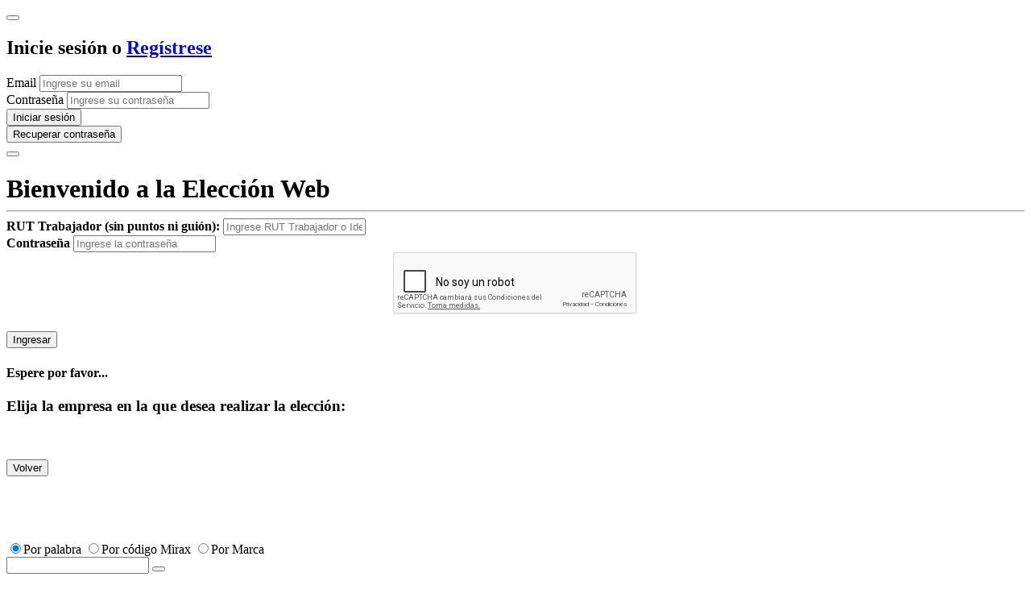

--- FILE ---
content_type: text/html; charset=ISO-8859-1
request_url: https://mirax.cl/detalles.php?codigo=186888
body_size: 38008
content:
<!DOCTYPE html>
<html>
	<head>
		<!--  -->
		<meta charset="iso-8859-1">
		<title>Mirax Hobbies - HOBBYBOSS 81728 GERMAN BV 141 1:48</title>
<meta name="description" content="HOBBYBOSS 81728 GERMAN BV 141 1:48 en Mirax Hobbies 186888"/>
<meta name="keywords" content="HOBBYBOSS, 81728, GERMAN, BV, 141, 1:48, MAQUETAS, AVIONES, PLÁSTICOS, ESCALA, ARMAR, ARMARBLE, AVIÓN, ARMABLE, Mirax, Hobbies, Jugueteria, 6939319217288" />
<meta name="author" content="Mirax Hobbies"/>
<meta name="facebook-domain-verification" content="jieljynxppqtrys366r3l36qrob07f" />
		<!--Mobile Specific Meta Tag-->
		<meta name="viewport" content="width=device-width, initial-scale=1.0, maximum-scale=1.0, user-scalable=no" />

		<meta property="og:url"          content="http://www.mirax.cl/detalles.php?codigo=186888"/>
		<meta property="og:type"          content="website" />
		<meta property="og:title"         content="HOBBYBOSS 81728 GERMAN BV 141 1:48" />
		<meta property="og:description"   content="HOBBYBOSS 81728 GERMAN BV 141 1:48" />
		<meta property="og:image"  content="http://www.mirax.cl/productos/n180001a190000/n186001a187000/n186801a186900/g186888.jpg" />

		<!--Master Slider Styles-->
		<link href="masterslider/style/masterslider.css" rel="stylesheet" media="screen">
		<link rel="stylesheet" href="masterslider/skins/light-2/style.css" />
		<!--Styles-->
		<!-- Favicon -->
<link rel="apple-touch-icon" sizes="180x180" href="/favs/mirax/apple-touch-icon.png">
<link rel="icon" type="image/png" sizes="32x32" href="/favs/mirax/favicon-32x32.png">
<link rel="icon" type="image/png" sizes="192x192" href="/favs/mirax/android-chrome-192x192.png">
<link rel="icon" type="image/png" sizes="16x16" href="/favs/mirax/favicon-16x16.png">
<link rel="manifest" href="/favs/mirax/site.webmanifest">
<link rel="mask-icon" href="/favs/mirax/safari-pinned-tab.svg" color="#2f343b">
<link rel="shortcut icon" href="/favs/mirax/favicon.ico">
<meta name="apple-mobile-web-app-title" content="Mirax Hobbies">
<meta name="application-name" content="Mirax Hobbies">
<meta name="msapplication-TileColor" content="#2f343b">
<meta name="msapplication-TileImage" content="/favs/mirax/mstile-144x144.png">
<meta name="msapplication-config" content="/favs/mirax/browserconfig.xml">
<meta name="theme-color" content="#2f343b">
<!-- Favicon -->
<link href="masterslider/style/masterslider.css" rel="stylesheet" media="screen">
<link href="css/fa5.1all.css" rel="stylesheet" media="screen">
<link href="bootstrap/3/css/font-awesome.min.css" rel="stylesheet" media="screen">
	<link href="css/styles.css" rel="stylesheet" media="screen">
	<link href="css/estilos.css" rel="stylesheet" media="screen">
	<link href="css/typehead.css" rel="stylesheet">
<link href="css/estilos-carro.css" rel="stylesheet" media="screen">
<link href="css/animate.css" rel="stylesheet" media="screen">
<link href="css/bootstrap-datepicker3.css" rel="stylesheet" media="screen">
<link href="css/lazyframe.css" rel="stylesheet" media="screen">
<link href="bootstrap/3/css/bootstrap-responsive-tabs.css" rel="stylesheet" media="screen">
<link href="css/jquery.fancybox.css" rel="stylesheet" media="screen">
<link href="css/slick.css" rel="stylesheet" media="screen">
<link href="css/slick-theme.css" rel="stylesheet" media="screen">
<link href="css/ribbons.css" rel="stylesheet" media="screen">
<link href="css/super_radiocheck.css" rel="stylesheet" media="screen">
<link href="bootstrap/3/css/fotorama.css" rel="stylesheet" media="screen">
<style>
.mensajeCierreTienda{
	font-size: 20px;
	text-align: justify;
	margin-bottom: 2px;
}

.tt-open{
	margin-top:45px;
}
</style>

			<script>
			window.dataLayer = window.dataLayer || [];
			function gtag(){dataLayer.push(arguments);}
		</script>
		<!-- Google Tag Manager -->
		<script>
			(function(w,d,s,l,i){w[l]=w[l]||[];
			w[l].push({'gtm.start': new Date().getTime(),event:'gtm.js'});
			var f=d.getElementsByTagName(s)[0],
			j=d.createElement(s),dl=l!='dataLayer'?'&l='+l:'';
			j.async=true;j.src=
			'https://www.googletagmanager.com/gtm.js?id='+i+dl;
			f.parentNode.insertBefore(j,f);
			})(window,document,'script','dataLayer','GTM-NFPL7554');
		</script>
		<!-- End Google Tag Manager -->
		<meta name="google-site-verification" content="Ejhkvt6Ir6qvij4PPL-JehhfPuY1m8xHWdzAoLlAG1M" />
		 
	<script src='https://www.google.com/recaptcha/api.js?hl=es-419'></script>
									<!-- Facebook Pixel Code -->
			<script>
			!function(f,b,e,v,n,t,s)
			{if(f.fbq)return;n=f.fbq=function(){n.callMethod?
			n.callMethod.apply(n,arguments):n.queue.push(arguments)};
			if(!f._fbq)f._fbq=n;n.push=n;n.loaded=!0;n.version='2.0';
			n.queue=[];t=b.createElement(e);t.async=!0;
			t.src=v;s=b.getElementsByTagName(e)[0];
			s.parentNode.insertBefore(t,s)}(window, document,'script',
			'https://connect.facebook.net/en_US/fbevents.js');
			fbq('init', '558292545545521');
			fbq('track', 'PageView');
			</script>
			<noscript><img height="1" width="1" style="display:none"
			src="https://www.facebook.com/tr?id=558292545545521&ev=PageView&noscript=1"
			/></noscript>
			<!-- End Facebook Pixel Code -->
			
						<!-- Facebook Pixel Code -->
			<script>
			!function(f,b,e,v,n,t,s)
			{if(f.fbq)return;n=f.fbq=function(){n.callMethod?
			n.callMethod.apply(n,arguments):n.queue.push(arguments)};
			if(!f._fbq)f._fbq=n;n.push=n;n.loaded=!0;n.version='2.0';
			n.queue=[];t=b.createElement(e);t.async=!0;
			t.src=v;s=b.getElementsByTagName(e)[0];
			s.parentNode.insertBefore(t,s)}(window, document,'script',
			'https://connect.facebook.net/en_US/fbevents.js');
			fbq('init', '303494414184053');
			fbq('track', 'PageView');
			</script>
			<noscript><img height="1" width="1" style="display:none"
			src="https://www.facebook.com/tr?id=303494414184053&ev=PageView&noscript=1"
			/></noscript>
			<!-- End Facebook Pixel Code -->
		
				
		
		<!--Modernizr-->
		<script src="js/libs/modernizr.custom.js"></script>
		<!--Adding Media Queries Support for IE8-->
		<!--[if lt IE 9]>
		<script src="js/plugins/respond.js"></script>
		<![endif]-->
		<link rel="image_src" href="https://www.mirax.cl/productos/n180001a190000/n186001a187000/n186801a186900/s186888.jpg" />
		<style type="text/css">
		.videowrapper {
			position: relative;
			padding-bottom: 56.25%; /* 16:9 */
			padding-top: 25px;
			height: 0;
		}
		.videowrapper iframe {
			position: absolute;
			top: 0;
			left: 0;
			width: 100%;
			height: 100%;
		}
		.ms-slide-loading{
			visibility: hidden! important;
		}

		img.center{
			display: block;
			margin-left: auto;
			margin-right: auto;
		}

		.embed-responsive {
			position: relative;
			display: block;
			height: 0;
			overflow: hidden;
		}

		.embed-responsive .embed-responsive-item, .embed-responsive embed, .embed-responsive iframe, .embed-responsive object, .embed-responsive video {
			position: absolute;
			top: 0;
			bottom: 0;
			left: 0;
			width: 100%;
			height: 100%;
			border: 5px #FFFFFF solid;
		}

		.fancybox-button {
			padding: 0px !important;
			color: #FFFFFF;
			text-align: center;
			z-index: 1090;
			cursor: pointer;
			background-color: #000;
			border-radius: 4px;
			background: #dc3545;
			opacity: 1;
			filter: alpha(opacity=1);
			-webkit-transition: all 0.3s ease;
			-moz-transition: all 0.3s ease;
			transition: all 0.3s ease;
			-webkit-backface-visibility: hidden;
		}
		.fancybox-button--close:before {
			content: "\e01a";
			font-family: 'Slide-icons';
			font-style: normal;
			font-size: 1.76666667em;
		}
		.fancybox-button--arrow_left:before {
			content: "\e01d";
			font-family: 'Slide-icons';
			font-style: normal;
			font-size: 1.76666667em;
		}
		.fancybox-button--arrow_right:before {
			content: "\e01b";
			font-family: 'Slide-icons';
			font-style: normal;
			font-size: 1.76666667em;
		}
		</style>
	</head>

	<!--Body-->
	<body>

		<!--Header-->
			<!-- Google Tag Manager (noscript) -->
	<noscript>
		<iframe src="https://www.googletagmanager.com/ns.html?id=GTM-NFPL7554"
		height="0" width="0" style="display:none;visibility:hidden"></iframe>
	</noscript>
	<!-- End Google Tag Manager -->
	
<!--Login Modal-->
<div class="modal fade" id="modalLogin" tabindex="-1" role="dialog" aria-hidden="true">
	<div class="modal-dialog">
		<div class="modal-content">
			<div class="modal-header">
				<button type="button" class="close" data-dismiss="modal" aria-hidden="true"><i class="fa fa-times"></i></button>
				<h2>Inicie sesi&oacute;n o <a href="registrar.php">Reg&iacute;strese</a></h2>
			</div>
			<div class="modal-body">
				<form class="login-form">
					<div class="form-group group">
						<label for="modalEmailUsr">Email</label>
						<input type="email" class="form-control" name="modalEmailUsr" id="modalEmailUsr" placeholder="Ingrese su email" required>
						<!-- <a class="help-link" href="#">¿Olvid&oacute; su email?</a> -->
					</div>
					<div class="form-group group">
						<label for="modalPassUsr">Contrase&ntilde;a</label>
						<input type="password" class="form-control" name="modalPassUsr" id="modalPassUsr" placeholder="Ingrese su contrase&ntilde;a" required>
						<!--<a class="help-link" href="#">¿Olvid&oacute; su contrase&ntilde;a?</a>-->
					</div>
					<!-- 
					<div class="checkbox">
						<label><input type="checkbox" name="remember" id="modalChkbox"> Recu&eacute;rdame</label>
					</div>
					-->
					<input class="btn btn-success btn-block" type="submit" value="Iniciar sesi&oacute;n" id="btnModalLogin"><br>
					<button id="btnModalRecuperarPass" type="button" class="btn btn-primary btn-block">Recuperar contrase&ntilde;a</button>
				</form>
			</div>
		</div><!-- /.modal-content -->
	</div><!-- /.modal-dialog -->
</div><!-- /.modal -->

<!-- Modal Video -->

<!--Modal Selector Web-->
<div class="modal fade" id="modalSelectorWeb" tabindex="-1" role="dialog" data-keyboard="false" data-backdrop="static">
	<div class="modal-dialog modal-lg">
		<div class="modal-content">
			<div class="modal-header" style="padding:0px;">
				<button type="button" class="close" data-dismiss="modal" aria-hidden="true"><i class="fa fa-times"></i></button>
				<h1 class="text-center text-success tit-inst" style="margin-bottom:8px;">Bienvenido a la Elecci&oacute;n Web</h1>
			</div>
			<div class="modal-body">
								<hr class="colorgraph">
				 
				
				<div id="slide-despacho" class="carousel slide noSwipe" data-ride="carousel" data-interval="false" style="height: 400px;">
					<div class="carousel-inner" role="listbox" style="height: 400px; overflow-y: auto;">
						
						<div id="modalFormInicio" class="item active">
							<form class="login-form">
								<div class="row">
									<div class="col-xs-12 col-sm-offset-1 col-sm-10 col-md-offset-2 col-md-8 col-lg-offset-3 col-lg-6">
										<div class="form-group group">
											<label for="inputRutTrabajador"><b>RUT Trabajador (sin puntos ni gui&oacute;n):</b></label>
											<input type="text" class="form-control" name="inputRutTrabajador" id="inputRutTrabajador" placeholder="Ingrese RUT Trabajador o Identificador">
										</div>
									</div>
								</div>
								<div class="row">
									<div class="col-xs-12 col-sm-offset-1 col-sm-10 col-md-offset-2 col-md-8 col-lg-offset-3 col-lg-6">
										<div class="form-group group">
											<label for="inputPasswordTrabajador"><b>Contrase&ntilde;a</b></label>
											<input type="password" class="form-control" name="inputPasswordTrabajador" id="inputPasswordTrabajador" placeholder="Ingrese la contrase&ntilde;a">
										</div>
									</div>
								</div>
																	<div class="row">
										<div class="col-xs-12 col-sm-offset-1 col-sm-10 col-md-offset-2 col-md-8 col-lg-offset-3 col-lg-6">
											<div class="g-recaptcha" align="center" data-sitekey="6LeH8l8UAAAAANlFU95KEn5c3d42Oz8FYcQp_nHI" data-callback="recaptchaCallback" data-expired-callback="recaptchaExpiradoLogin"></div>
										</div>
									</div>
																	
								<div class="row">
									<div class="col-xs-12 col-sm-offset-1 col-sm-10 col-md-offset-2 col-md-8 col-lg-offset-3 col-lg-6">
										<button style="margin-top:20px;" class="btn btn-success btn-block" type="button" id="btnIngresoEW">Ingresar</button>
									</div>
								</div>
								
							</form>
						</div>
						<div id="modalCargandoEmpresa" class="item">
							<h1 class="text-center" style="margin-bottom:8px;"><i class="fa fa-cog fa-spin fa-4x fa-fw"></i></h1>
							<h4 class="text-center">Espere por favor...</h4>
						</div>
						<div id="modalEleccionEmpresa" class="item">
							<h3 class="text-center">Elija la empresa en la que desea realizar la elecci&oacute;n:</h3>
							<div id="modalContenido2">
							
							</div>
						</div>
						<div id="modalMensajeEmpresa" class="item">
							<div class="row">
								<div class="col-xs-12">
									<img class="center img-responsive" style="max-height:120px;" src="" id="modalMensajeEmpresaContenidoImagen">
								</div>
								<br>
								<div class="col-xs-12" id="modalMensajeEmpresaContenido">
									
								</div>
								<br>
								<div class="text-center">
									<button type="button" class="btn btn-success btn-sm" id="modalBotonMensajeEmpresa">Volver</button>
								</div>
							</div>
						</div>
						
					</div>
				</div>
				
				
			</div>
			<!--<div class="modal-footer">
				<button type="button" class="btn btn-success" data-dismiss="modal">Cerrar</button>
			</div>-->
		</div>
	</div>
</div><!--Modal Selector Web-->

<!--Header-->
<header  data-offset-top="100" data-stuck="100" class="headernuevo"><!--data-offset-top is when header converts to small variant and data-stuck when it becomes visible. Values in px represent position of scroll from top. Make sure there is at least 100px between those two values for smooth animation -->
    <!--Search Form-->
	<form class="search-form closed" method="POST" name="buscador" autocomplete="off" action="quebusco.php" id="formBuscarProducto" onsubmit="return validaTextoBuscar()">
      	<div class="container">
			<div class="close-search"><i class="icon-delete"></i></div>
			
			<label class="radio radio-inline light" style="vertical-align: bottom; margin-bottom:5px;" for="inlineRadio1">
				<input type="radio" value="palabra" name="opt_buscar" checked onclick = "buscador.textoBuscar.focus()" id="inlineRadio1">Por palabra
			</label>
	        <label class="radio radio-inline light" style="vertical-align: bottom; margin-bottom:5px;" for="inlineRadio2">
				<input type="radio" value="codigo" name="opt_buscar" onclick = "buscador.textoBuscar.focus()" id="inlineRadio2">Por c&oacute;digo Mirax
			</label>
	        	        				<label class="radio radio-inline light" style="vertical-align: bottom; margin-bottom:5px;" for="inlineRadio4">
					<input type="radio" value="marca" name="opt_buscar" onclick = "buscador.textoBuscar.focus()" id="inlineRadio4">Por Marca
				</label>
							
			<div class="form-group" style="margin-bottom: 15px;" >
				<div id="div-buscar">
					<input type="text" class="form-control typeahead" name="CODIGO" id="textoBuscar" placeholder="">
					<button type="submit" ><i class="icon-magnifier"></i></button>
				</div>
	        </div>
			
			<script type="text/javascript">var marquitas=["3D","4DCITYSCAPE","4M","ABYSSE","ACADEMY","ACCURATE","ACME","ADJUEGOS","AERO","AGINDUSTRIES","AGUANTE","AGUANTE1","AI","AIRFIX","AIRPLANE","ALEX","ALFA","ALIGN","AMAV","AMAZING","AMMO","AMODEL","AMT","ANNWILLIAMS","AOSHIMA","APC","AQUABEADS","AQUACRAFT","AQUARIUS","ARCADIA","ARCHON","ARMY","ARRAKIS","ART","ARTEL","ARTILLERY","ARTKIDS","ARTTECH","ARUSAB","ASMODEE","ASTROFLIGHT","ASUKA","AT","ATLANTIS","ATLAS","ATOMIC","ATTACK","ATTOP","AUDI","AUDIOFUJI","AUTOWORLD","AWAKEN","AXE","AXI","AZTEK","BACHMANN","BAD","BADGER","BAIFU","BALSASTAR","BANANAASMODEE","BANDAI","BANDJO","BANPRESTO","BARBIE","BARNETT","BASICFUN","BATTATTOY","BCW","BEADBAZAAR","BEAST","BENDON","BENSUSSEN","BERG","BEZZERWIZZER","BF","BIF","BIGBANG","BILLING","BIOWORLD","BLACKROCK","BLEACHER","BLOKEES","BLUE","BOING","BOJEUX","BONKERS","BOSS","BOWWOWMEOW","BOX","BPG","BRAINPICNIC","BRAINTOYS","BRICKELL","BRIDGE","BRIGHTSTRIPES","BRISKO","BRONCO","BRUDER","BSAL","BST","BUFFALO","BUKI","BURAGO","CAESAR","CANDY","CANDYRIFIC","CANOMOD","CAPTAIN","CARARAMA","CARBONO","CARRERA","CARTOON","CARTRIX","CEACO","CEFA","CENTURY","CEPHALOFAIR","CG","CHEERSON","CHICOS","CHILIFOX","CIRCOTEL","CITADEL","CKP","CLASSICWORLD","CLEMENTONI","CMON","CMYK","COCKTAIL","COCOT","COJONES","COLOMA-PASTOR","COMIC","CONCORD","CONSTRUBLOCK","CONSTRUCTO","CONTINUUM","CONTRAPUNTO","COOL","COOLTHINGS","CORELLIA","CORGI","COTOONS","COVERING","COVERITE","COX","CRAFT","CREATIVE","CTHULHU","CUBIC","CUFFLINKS","CYM","CZECHMODEL","DACTIC","DARKHORSE","DATACOM","DAVEBROWN","DAYS","DC","DEAGOSTINI","DECKSAVER","DELIRIUM","DEPARTMENT56","DEVALUADO","DEVIR","DIAMOND","DIGO","DIMENSIONS","DISCONTINUADO","DISCOVERY","DISNEY","DITOYS","DJECO","DLENGINES","DLITE","DOBLE","DOLLS","DOMEZ","DOTTED","DOUBLEEAGLE","DRAGON","DRIVEN","DROMIDA","DSS","DUALSKY","DUBRO","DUFOUR","DUNECRAFT","DURATRAX","DV","E-FLITE","EAGLEMOSS","EASY","ECC","EDGE","EDICIONES","EDUARD","EDUCA","EDUTOYS","EFLITE","EGGERTSPIELE","EKIDS","ELEPOW","ELF","ENESCO","ENSKY","ENTERTAINMENT","EPOCH","EQUINOX","ERIK","ERNST","ESTES","ESTURION","EUGY","EUROGRAPHICS","EUROKIT","EVERGREEN","EVOLUTION","EWA","EXPLODING","EXPO","FABER-CASTELL","FAI","FANTASY","FANTASYFLIGHT","FASCINATION","FASTSHOOTING","FCD","FD","FDE","FERRARI","FIESTA","FIGPIN","FIGUARTS","FIGURES","FINEMOLDS","FISHER","FLAMALAMA","FLOSSANDROCK","FLY","FOCO","FOURNIER","FRACTAL","FRATESCHI","FREEDOM","FREEING","FUJIMI","FUJITEL","FUNFORGE","FUNISM","FUNKO","FUNMAX","FURYU","FUTABA","FUYUAN","GALAPAGOS","GAMEGENIC","GAMES4U","GAYLA","GEEKON","GEN","GEN42","GENESIS","GENIUS","GENX","GEOSPACE","GEOWORLD","GG","GIGATOYS","GILLI","GIRLS","GLASS","GLOWUP","GOLIATH","GOOD","GREAT","GREATEASTERN","GREATER","GREATPLANES","GREEN","GREENLIGHT","GRUMLIN","GSI","GT","GUAU","GUILLOW","GUN","GWS","HABA","HACHETTE","HALLMARK","HANDMADE","HANFIY","HANGAR","HAPE","HAPPY","HARDER","HASBRO","HASEGAWA","HAT","HEAD","HEIDELBAR","HELIMAX","HELLER","HENGLONG","HER","HERO","HEXBUG","HG","HH","HIROBO","HISTORICA","HITEC","HIYA","HOBBICO","HOBBY","HOBBY-LOBBY","HOBBYBOSS","HOBBYKING","HOLY","HORRIBLE","HOSTFULL","HOTBODIES","HOTFOCUS","HOTTOPIC","HOTTOYS","HPI","HQ","HTI","HUB","HUENTELAUQUEN","HUINA","HUMBROL","HYPERION","ICM","ID","IDWGAMES","IMEX","IMONSALVE","IMPERIAL","INDA","INFANTI","INNOVATIVE","INTEGY","INTK","IRK","IRON","ITALERI","IVREA","JADA","JAKKS","JARU","JASCO","JAZWARES","JEANNY","JETT","JFY","JLMODEL","JOHNNY","JOY","JUEGA","JUMBO","JUSTPLAY","K4","KADOKAWA","KAICHI","KAIYODO","KALMBACH","KAVAN","KELLY","KENEX","KIDMADEMODERN","KINSMART","KLIP","KNEX","KNUCKLEBONZ","KOCO","KODANSHA","KOREA","KOTOBUKIYA","KRACK","KREISEL","KS","KSKIDS","KWAY","KYOSHO","LA","LABABY","LABUBU","LACAJA","LAMBORGHINI","LAMESA","LAPUZZLERA","LATINA","LB","LEGO","LIBELLUD","LICENSE2PLAY","LIFE","LINDBERG","LIQUIDACION1","LITTLE","LITTLETIKES","LNS","LOOKID","LOOKOUT","LOUNGEFLY","LOYAL","LQTOYS","LT","LUCKY","LUDONOVA","LUI-MEME","LUPPA","LVLUP","MAGAZINE","MAGICCUBE","MAISTO","MAJORETTE","MAKERPI","MALDITO","MANTUA","MARS","MARVEL","MAS4","MASCARILLAS","MASTERPIECES","MATAGOT","MATTEL","MAX","MAXELL","MAXX","MAYA","MB","MCFARLANE","MCG","MCTOYS","MEDICOM","MEDICOS","MEEPLE","MEG","MEGABLOKS","MEGAHOUSE","MEGATOYS","MEGO","MELISSA","MENG-MODEL","MERCURIO","MEZCO","MFC","MGA","MICROLAB","MICROSCALE","MIDEER","MIEREDU","MIGHTY","MINESHIMA","MINGDA","MINIART","MINICHAMPS","MINICRAFT","MINIGT","MINIX","MINYA","MIP","MIRACLE","MIRAGE","MIRAX","MISTERCRAFT","MITOS","MIXLORE","MODEL","MODELMASTER","MODELPOWER","MODELSHIPWAYS","MOEBIUS","MONO","MONOGRAM","MONSTER","MOOSETOYS","MORSA","MOTORCITY","MOTORMAX","MOTORS","MOULDKING","MOVIEPOSTER","MOZTROS","MP","MPM","MRHOBBY","MS","MSZ","MUCHMORERACING","MW","MXA","MXC","MXNET","MXP","MYOWNDESIGN","MZB","NANOBLOCK","NATUREPLANET","NECA","NEWRAY","NEXT","NINCO","NINTENDO","NKOK","NOBELTOYS","NOBLE","NOREV","NORSCOT","NOVAK","NSI","OAKIE","OASIS","ODDY","OFFICE","OFFICEDOG","OINKGAMES","OK","OMINUS","OP","ORION","OSENGINES","OSPREY","OTTOMOBILE","OVNI","OWI","P&M","PACK","PALADONE","PANINI","PANTASTIC","PAR","PARAGON","PATHFINDERS","PAULFELMER","PCS","PEARL","PEGASUS","PHAT","PHILCO","PHILIPS","PHIPHI","PILOT","PINTOYS","PIVU","PLAID-HAT","PLAN","PLANETA","PLASTRUCT","PLASTYK","PLAY","PLAYFUN","PLAYHUT","PLAYMAT","PLAYMOBIL","PLAYMONSTER","PMI","PMOFFICE","POKEMON","POLAR","POLISTIL","POR","POWERSEL","PPETZ","PPW","PRESSMAN","PRIMETIME","PRINCE","PROMAX","PST","PYRAMID","PZZZZ","Q","QIHUI","QITOYS","QQ","QUANTUM","QUERCETTI","RASKULLZ","RASTAR","RAVENSBURGER","RAZOR","RCER","REALTOY","REBEL","RED","REDBOX","REPOS","REVELL","REWIND","RICHMODEL","RINCO","RINO","ROAD","ROBOTIME","RODA","RODAMIENTO","RODEN","ROLE4","ROYAL","RPM","RTOYS","RUNWAY","SACO","SAFARI","SALTA","SANRIO","SCALEXTRIC","SCHIFFER","SCOOT","SCORPION","SCX","SD","SDGAMES","SEALAND","SEGA","SEQUIN","SES","SHADOWLANDS","SHELBY","SIDESHOW","SIGNATURE","SINYIH","SKIF","SKYBOUND","SKYDOG","SLINKY","SMALLFOOT","SMARTBLOX","SMARTCIBLE","SMITHSONIAN","SMOBY","SOCCERSTARZ","SOFT","SOLAR","SOLIDO","SONATA","SONIC","SOPHIE","SP","SPA","SPACE","SPARK","SPECIALHOBBY","SPINMASTER","SQUADRON","STARACE","SUNNYDAY","SUNNYDAYS","SUNSOUT","SUNSTAR","SUPER7","SUPERIMPULSE","SURREAL","SUYATA","SWIMWAYS","SY","SYLVANIAN","SYNAPSES","TAITO","TAMIYA","TARMAC","TASTY","TCG","TEC","TECHING","TECHMOD","TEE","TEETURTLE","TESTORS","THE","THINK","THINKFUN","THUNDERTIGER","TIGERTRIBE","TIME","TITOYS","TK","TM","TMSB","TODO","TOMICA","TOMY","TOMYTEC","TOPCAM","TOPDECK","TOPFLITE","TOPI","TOPRC","TOPSPORT","TOYNAMI","TOYSMITH","TRACK","TRAXXAS","TRISTAR","TRUMPETER","TRUST","TUBBZ","UCC","UGEARS","ULTRA","ULTRAFLY","UNEXPECTED","UNIMODELS","UPDOWN","USAOPOLY","VALLEJO","VENOM","VERTICE","VERTIGO","VESS","VIKINGS","VTECH","WALKERA","WARFARE","WARHAMMER","WARPIG","WAVE","WEILY","WELLY","WESTINGHOUSE","WETA","WHAMO","WHITEMOUNTAIN","WIGGLES","WILD","WILDLIFE","WIZARDS","WIZKIDS","WOMA","WONDER","WONDERWHEELS","WOODLAND","WORLD-OF-ANIMALS","WORLD-OF-DINOSAUR","WORLDIMPRESSION","WOWPO","WRC","WREBBIT","XACTO","XB","XOAR","XPG","XTECH","XUJA","YHTOYS","YJ","YOLOPARK","YOMEGA","YUXIN","Z-MAN","ZAP","ZCPROPS","ZEE","ZHYANG","ZIGZAG","ZINGER","ZMAN","ZMXR","ZUOYITANK","ZURU","ZVEZDA","ZYGOMATIC"];</script>		</div>
		<input type="hidden" id="tipo_busqueda" name="tipo_busqueda" value="">
	</form>
      
    <!--Split Background-->
    <div class="left-bg"></div>
    <div class="right-bg"></div>
      
    <div class="container">
					<a class="logo" href="index.php"><img class="img-responsive" src="images/logo_negro_header.png" alt="Mirax"/></a>
					
		  
		<!--Mobile Menu Toggle-->
		<div class="menu-toggle"><i class="fa fa-list"></i></div>
		<div class="mobile-border"><span></span></div>
		
		
		

			
		<!--Main Menu<br>-->
		<nav class="menu">
			<ul class="main">
				<li class="has-submenu"><a href="#" id="btnProductos">Men&uacute;</a></li><!--Class "has-submenu" for proper highlighting and dropdown-->
				
								<li class="has-submenu"><a href="ventas_a_empresas.php">Ventas a Empresas</a></li>
				
				<li class="has-submenu"><a href="ventas_giftcards.php">Ventas Giftcards</a></li>
				
				<li class="has-submenu"><a href="buscadorx.php?novedades=1&mostrar_todos">Novedades</a></li>
								
				<li class="has-submenu"><a href="consulta_de_pedidos.php">Pedidos</a></li>
				
								
												
									<li class="has-submenu btn-eleccion"><a id="btnSelectorWeb" style="cursor:pointer">Elecci&oacute;n Web Empresas</a></li>
								
				
			</ul>
		</nav>
			 
		<!--Toolbar-->
		<div class="toolbar group">
			<button id="boton_buscar2" onclick = "" class="search-btn btn-outlined-invert"><i class="icon-magnifier"></i></button>
			<div class="usuario-btn">
				<a id="btnLogin" class="btn btn-outlined-invert"><i class="icon-profile" style="margin-right:0px;margin-left:0px;"></i></a>
				<!--Cart Dropdown-->
							</div>
			<!-- Boton de carro -->
							<div class="cart-btn">
					<a id="linkCarro" class="btn btn-outlined-invert" href="carro.php"><i class="icon-shopping-cart-content"></i><span id="cantidadProductos">0</span></a>
									</div>
									</div><!--Toolbar Close-->

		

	</div>
	
</header><!--Header Close-->

<div id="megaOverlay">
	<div id="megaMenu" class="mega-wrapper">
		<div class="mega-left">
			
			<div class="mega-mobile-header">
				<div class="mega-close text-right"><i class="fa fa-times" aria-hidden="true"></i> Cerrar</div>
			</div>
			<h4 class="text-center" style="padding-top:20px;">Men&uacute; Principal</h4>
			<ul>
							<li class="menu-padre" data-target="panel-100">
					Juguetes				</li>
								<li class="menu-padre" data-target="panel-884">
					Die Cast				</li>
								<li class="menu-padre" data-target="panel-271">
					Maquetismo				</li>
								<li class="menu-padre" data-target="panel-445">
					Figuras De Colección Accesorios Y Otros				</li>
								<li class="menu-padre" data-target="panel-451">
					Juegos De Mesa				</li>
								<li class="menu-padre" data-target="panel-700">
					Miniaturas				</li>
								<li class="menu-padre" data-target="panel-954">
					Puzzles				</li>
								<li class="menu-padre" data-target="panel-612">
					Trenes Y Autopistas				</li>
								<li class="menu-padre" data-target="panel-268">
					Radiocontrolados				</li>
								<li class="menu-padre" data-target="panel-943">
					Funko Pop				</li>
								<li class="menu-padre" data-target="panel-1182">
					Comics Mangas Y Libros				</li>
								<li class="menu-padre" data-target="panel-1084">
					Arte Y Manualidades				</li>
								<li class="menu-padre" data-target="panel-950">
					Bicicletas Y Scooters Eléctricos				</li>
								<li class="menu-padre" data-target="panel-446">
					Robótica				</li>
								<li class="menu-padre" data-target="panel-1072">
					Mundo Gamer				</li>
								<li class="menu-padre" data-target="panel-1353">
					Eventos				</li>
								<li class="menu-padre" data-target="panel-1356">
					Pokemon				</li>
							</ul>
		</div>

		<div class="mega-right">
			<div class="mega-mobile-header">
				<div class="mega-back text-right"><i class="fa fa-backward" aria-hidden="true"></i> Volver</div>
			</div>
			<h4 class="text-center" style="padding-top:20px;"><span id="nombreMenu"></span></h4>
			<div class="mega-panel-wrapper">
									<div class="mega-panel" id="panel-100">
						<div class="nivel-1"><i class="fa fa-folder-open menu-icon nivel-1"></i> <strong>Bebes Y Pre Escolares</strong><div class="nivel-2 is-link"><i class="fa fa-external-link menu-icon nivel-2"></i> <a href="buscadorx.php?categoria=1301">Hora De Dormir</a></div><div class="nivel-2 is-link"><i class="fa fa-external-link menu-icon nivel-2"></i> <a href="buscadorx.php?categoria=1302">Sonajeros Mordedores Y Peluches</a></div><div class="nivel-2 is-link"><i class="fa fa-external-link menu-icon nivel-2"></i> <a href="buscadorx.php?categoria=1303">Alfombras Centros De Actividad Gimnasios Y Playmats</a></div><div class="nivel-2 is-link"><i class="fa fa-external-link menu-icon nivel-2"></i> <a href="buscadorx.php?categoria=1304">Instrumentos Musicales</a></div><div class="nivel-2 is-link"><i class="fa fa-external-link menu-icon nivel-2"></i> <a href="buscadorx.php?categoria=1306">Juguetes De Madera</a></div><div class="nivel-2 is-link"><i class="fa fa-external-link menu-icon nivel-2"></i> <a href="buscadorx.php?categoria=742">Masitas</a></div><div class="nivel-2 is-link"><i class="fa fa-external-link menu-icon nivel-2"></i> <a href="buscadorx.php?categoria=1307">Encajes Y Bloques</a></div><div class="nivel-2 is-link"><i class="fa fa-external-link menu-icon nivel-2"></i> <a href="buscadorx.php?categoria=90073">Mecedoras Y Sillas Nido</a></div><div class="nivel-2 is-link"><i class="fa fa-external-link menu-icon nivel-2"></i> <a href="buscadorx.php?categoria=1308">Juguetes De Arrastre Autos Trenes Y Pistas</a></div><div class="nivel-2 is-link"><i class="fa fa-external-link menu-icon nivel-2"></i> <a href="buscadorx.php?categoria=1310">Juguetes Para El Agua</a></div><div class="nivel-2 is-link"><i class="fa fa-external-link menu-icon nivel-2"></i> <a href="buscadorx.php?categoria=90077">Figuras Animadas Y Animales</a></div><div class="nivel-2 is-link"><i class="fa fa-external-link menu-icon nivel-2"></i> <a href="buscadorx.php?categoria=90082">Muñecas Y Accesorios</a></div><div class="nivel-2 is-link"><i class="fa fa-external-link menu-icon nivel-2"></i> <a href="buscadorx.php?categoria=90074">Arte Manualidades Y Stickers</a></div><div class="nivel-2 is-link"><i class="fa fa-external-link menu-icon nivel-2"></i> <a href="buscadorx.php?categoria=90081">Mobiliario Y Decoración Infantil</a></div><div class="nivel-2 is-link"><i class="fa fa-external-link menu-icon nivel-2"></i> <a href="buscadorx.php?categoria=1311">Juegos De Exterior</a></div><div class="nivel-2 is-link"><i class="fa fa-external-link menu-icon nivel-2"></i> <a href="buscadorx.php?categoria=1305">Interactivos Y Educativos</a></div><div class="nivel-2 is-link"><i class="fa fa-external-link menu-icon nivel-2"></i> <a href="buscadorx.php?categoria=1317">Juegos De Mesa Para Niños</a></div><div class="nivel-2 is-link"><i class="fa fa-external-link menu-icon nivel-2"></i> <a href="buscadorx.php?categoria=90075">Juguetes Con Imanes Y Magnetos</a></div><div class="nivel-2 is-link"><i class="fa fa-external-link menu-icon nivel-2"></i> <a href="buscadorx.php?categoria=1315">Juegos De Rol Y Disfraces</a></div><div class="nivel-2 is-link"><i class="fa fa-external-link menu-icon nivel-2"></i> <a href="buscadorx.php?categoria=1313">Juguetes Electrónicos Y R/c</a></div><div class="nivel-2 is-link"><i class="fa fa-external-link menu-icon nivel-2"></i> <a href="buscadorx.php?categoria=90160">Pizarras Y Soportes</a></div></div><hr style="margin-top: 1px; margin-bottom: 1px;"><div class="nivel-1 is-link"><i class="fa fa-external-link menu-icon nivel-1"></i> <a href="buscadorx.php?categoria=241">Radio Controlados</a></div><hr style="margin-top: 1px; margin-bottom: 1px;"><div class="nivel-1 is-link"><i class="fa fa-external-link menu-icon nivel-1"></i> <a href="buscadorx.php?categoria=743">Camiones Maquinaria Y Otros</a></div><hr style="margin-top: 1px; margin-bottom: 1px;"><div class="nivel-1 is-link"><i class="fa fa-external-link menu-icon nivel-1"></i> <a href="buscadorx.php?categoria=90140">Juguetes Roboticos</a></div><hr style="margin-top: 1px; margin-bottom: 1px;"><div class="nivel-1"><i class="fa fa-folder-open menu-icon nivel-1"></i> <strong>Rodados Y Correpasillos</strong><div class="nivel-2 is-link"><i class="fa fa-external-link menu-icon nivel-2"></i> <a href="buscadorx.php?categoria=719">Bicicletas De Equilibrio</a></div><div class="nivel-2 is-link"><i class="fa fa-external-link menu-icon nivel-2"></i> <a href="buscadorx.php?categoria=720">Correpasillos Caminadores Triciclos Y Carros De Arrastre</a></div><div class="nivel-2 is-link"><i class="fa fa-external-link menu-icon nivel-2"></i> <a href="buscadorx.php?categoria=721">Scooters</a></div><div class="nivel-2 is-link"><i class="fa fa-external-link menu-icon nivel-2"></i> <a href="buscadorx.php?categoria=722">Skates</a></div><div class="nivel-2 is-link"><i class="fa fa-external-link menu-icon nivel-2"></i> <a href="buscadorx.php?categoria=723">Patines</a></div><div class="nivel-2 is-link"><i class="fa fa-external-link menu-icon nivel-2"></i> <a href="buscadorx.php?categoria=724">Implementos De Seguridad Y Accesorios</a></div></div><hr style="margin-top: 1px; margin-bottom: 1px;"><div class="nivel-1"><i class="fa fa-folder-open menu-icon nivel-1"></i> <strong>Legos Playmobil Y Otros Bloques</strong><div class="nivel-2"><i class="fa fa-folder-open menu-icon nivel-2"></i> <strong>Lego</strong><div class="nivel-3 is-link"><i class="fa fa-external-link menu-icon nivel-3"></i> <a href="buscadorx.php?categoria=90110">Architecture</a></div><div class="nivel-3 is-link"><i class="fa fa-external-link menu-icon nivel-3"></i> <a href="buscadorx.php?categoria=90248">Art</a></div><div class="nivel-3 is-link"><i class="fa fa-external-link menu-icon nivel-3"></i> <a href="buscadorx.php?categoria=90122">Dc</a></div><div class="nivel-3 is-link"><i class="fa fa-external-link menu-icon nivel-3"></i> <a href="buscadorx.php?categoria=90099">City</a></div><div class="nivel-3 is-link"><i class="fa fa-external-link menu-icon nivel-3"></i> <a href="buscadorx.php?categoria=90105">Classic</a></div><div class="nivel-3 is-link"><i class="fa fa-external-link menu-icon nivel-3"></i> <a href="buscadorx.php?categoria=90114">Creator</a></div><div class="nivel-3 is-link"><i class="fa fa-external-link menu-icon nivel-3"></i> <a href="buscadorx.php?categoria=90112">Disney</a></div><div class="nivel-3 is-link"><i class="fa fa-external-link menu-icon nivel-3"></i> <a href="buscadorx.php?categoria=90100">Duplo</a></div><div class="nivel-3 is-link"><i class="fa fa-external-link menu-icon nivel-3"></i> <a href="buscadorx.php?categoria=90106">Friends</a></div><div class="nivel-3 is-link"><i class="fa fa-external-link menu-icon nivel-3"></i> <a href="buscadorx.php?categoria=90119">Harry Potter</a></div><div class="nivel-3 is-link"><i class="fa fa-external-link menu-icon nivel-3"></i> <a href="buscadorx.php?categoria=90104">Juniors</a></div><div class="nivel-3 is-link"><i class="fa fa-external-link menu-icon nivel-3"></i> <a href="buscadorx.php?categoria=90126">Jurassic Park</a></div><div class="nivel-3 is-link"><i class="fa fa-external-link menu-icon nivel-3"></i> <a href="buscadorx.php?categoria=90111">Minecraft</a></div><div class="nivel-3 is-link"><i class="fa fa-external-link menu-icon nivel-3"></i> <a href="buscadorx.php?categoria=90121">Minifigures</a></div><div class="nivel-3 is-link"><i class="fa fa-external-link menu-icon nivel-3"></i> <a href="buscadorx.php?categoria=90109">Ninjago</a></div><div class="nivel-3 is-link"><i class="fa fa-external-link menu-icon nivel-3"></i> <a href="buscadorx.php?categoria=90120">Speed Champions</a></div><div class="nivel-3 is-link"><i class="fa fa-external-link menu-icon nivel-3"></i> <a href="buscadorx.php?categoria=90108">Star Wars</a></div><div class="nivel-3 is-link"><i class="fa fa-external-link menu-icon nivel-3"></i> <a href="buscadorx.php?categoria=90117">Super Heroes</a></div><div class="nivel-3 is-link"><i class="fa fa-external-link menu-icon nivel-3"></i> <a href="buscadorx.php?categoria=90210">Super Mario</a></div><div class="nivel-3 is-link"><i class="fa fa-external-link menu-icon nivel-3"></i> <a href="buscadorx.php?categoria=90125">Technic</a></div><div class="nivel-3 is-link"><i class="fa fa-external-link menu-icon nivel-3"></i> <a href="buscadorx.php?categoria=90325">Sonic</a></div><div class="nivel-3 is-link"><i class="fa fa-external-link menu-icon nivel-3"></i> <a href="buscadorx.php?categoria=90129">Otros</a></div></div><div class="nivel-2 is-link"><i class="fa fa-external-link menu-icon nivel-2"></i> <a href="buscadorx.php?categoria=240">Bloques De Otras Marcas</a></div></div><hr style="margin-top: 1px; margin-bottom: 1px;"><div class="nivel-1 is-link"><i class="fa fa-external-link menu-icon nivel-1"></i> <a href="buscadorx.php?categoria=90143">Pistas Autos Motos Y Aviones</a></div><hr style="margin-top: 1px; margin-bottom: 1px;"><div class="nivel-1 is-link"><i class="fa fa-external-link menu-icon nivel-1"></i> <a href="buscadorx.php?categoria=742">Masitas Play-doh</a></div><hr style="margin-top: 1px; margin-bottom: 1px;"><div class="nivel-1"><i class="fa fa-folder-open menu-icon nivel-1"></i> <strong>Educativos Y Científicos</strong><div class="nivel-2 is-link"><i class="fa fa-external-link menu-icon nivel-2"></i> <a href="buscadorx.php?categoria=90233">Científicos / Biología / Química / Física</a></div><div class="nivel-2 is-link"><i class="fa fa-external-link menu-icon nivel-2"></i> <a href="buscadorx.php?categoria=90228">Letras / Lenguaje</a></div><div class="nivel-2 is-link"><i class="fa fa-external-link menu-icon nivel-2"></i> <a href="buscadorx.php?categoria=90234">Espacio / Astronomía</a></div><div class="nivel-2 is-link"><i class="fa fa-external-link menu-icon nivel-2"></i> <a href="buscadorx.php?categoria=90229">Números / Matemáticas</a></div><div class="nivel-2 is-link"><i class="fa fa-external-link menu-icon nivel-2"></i> <a href="buscadorx.php?categoria=90227">Ecología / Energía Limpia</a></div><div class="nivel-2 is-link"><i class="fa fa-external-link menu-icon nivel-2"></i> <a href="buscadorx.php?categoria=90240">Lógica / Asociación / Didácticos E Interactivos</a></div><div class="nivel-2 is-link"><i class="fa fa-external-link menu-icon nivel-2"></i> <a href="buscadorx.php?categoria=90231">Geología / Geografía / Paleontología</a></div><div class="nivel-2 is-link"><i class="fa fa-external-link menu-icon nivel-2"></i> <a href="buscadorx.php?categoria=90230">Robótica / Ingenieria / Tecnología</a></div></div><hr style="margin-top: 1px; margin-bottom: 1px;"><div class="nivel-1 is-link"><i class="fa fa-external-link menu-icon nivel-1"></i> <a href="buscadorx.php?categoria=10">Juguetes Voladores</a></div><hr style="margin-top: 1px; margin-bottom: 1px;"><div class="nivel-1 is-link"><i class="fa fa-external-link menu-icon nivel-1"></i> <a href="buscadorx.php?categoria=190">Construcción</a></div><hr style="margin-top: 1px; margin-bottom: 1px;"><div class="nivel-1 is-link"><i class="fa fa-external-link menu-icon nivel-1"></i> <a href="buscadorx.php?categoria=14">Figuras De Acción</a></div><hr style="margin-top: 1px; margin-bottom: 1px;"><div class="nivel-1 is-link"><i class="fa fa-external-link menu-icon nivel-1"></i> <a href="buscadorx.php?categoria=11">Juegos Para Exteriores</a></div><hr style="margin-top: 1px; margin-bottom: 1px;"><div class="nivel-1 is-link"><i class="fa fa-external-link menu-icon nivel-1"></i> <a href="buscadorx.php?categoria=242">Meccanos, Bolitas, Juegos Con Bolitas Y Otros</a></div><hr style="margin-top: 1px; margin-bottom: 1px;"><div class="nivel-1 is-link"><i class="fa fa-external-link menu-icon nivel-1"></i> <a href="buscadorx.php?categoria=15">Muñecas</a></div><hr style="margin-top: 1px; margin-bottom: 1px;"><div class="nivel-1 is-link"><i class="fa fa-external-link menu-icon nivel-1"></i> <a href="buscadorx.php?categoria=12">Muñecas Estilo Barbies</a></div><hr style="margin-top: 1px; margin-bottom: 1px;"><div class="nivel-1 is-link"><i class="fa fa-external-link menu-icon nivel-1"></i> <a href="buscadorx.php?categoria=211">Coleccionables Y Otros</a></div><hr style="margin-top: 1px; margin-bottom: 1px;"><div class="nivel-1 is-link"><i class="fa fa-external-link menu-icon nivel-1"></i> <a href="buscadorx.php?categoria=213">Instrumentos Musicales</a></div><hr style="margin-top: 1px; margin-bottom: 1px;"><div class="nivel-1 is-link"><i class="fa fa-external-link menu-icon nivel-1"></i> <a href="buscadorx.php?categoria=239">Peluches</a></div><hr style="margin-top: 1px; margin-bottom: 1px;"><div class="nivel-1 is-link"><i class="fa fa-external-link menu-icon nivel-1"></i> <a href="buscadorx.php?categoria=713">Réplicas De Animales Y Dinosaurios</a></div><hr style="margin-top: 1px; margin-bottom: 1px;"><div class="nivel-1 is-link"><i class="fa fa-external-link menu-icon nivel-1"></i> <a href="buscadorx.php?categoria=420">Libros Infantiles</a></div><hr style="margin-top: 1px; margin-bottom: 1px;"><div class="nivel-1 is-link"><i class="fa fa-external-link menu-icon nivel-1"></i> <a href="buscadorx.php?categoria=422">Juguetes Para Verano</a></div><hr style="margin-top: 1px; margin-bottom: 1px;"><div class="nivel-1 is-link"><i class="fa fa-external-link menu-icon nivel-1"></i> <a href="buscadorx.php?categoria=423">Disfraces Accesorios Y Otros</a></div><hr style="margin-top: 1px; margin-bottom: 1px;"><div class="nivel-1 is-link"><i class="fa fa-external-link menu-icon nivel-1"></i> <a href="buscadorx.php?categoria=46">Volantines</a></div><hr style="margin-top: 1px; margin-bottom: 1px;"><div class="nivel-1 is-link"><i class="fa fa-external-link menu-icon nivel-1"></i> <a href="buscadorx.php?categoria=707">Juegos De Magia</a></div><hr style="margin-top: 1px; margin-bottom: 1px;"><div class="nivel-1 is-link"><i class="fa fa-external-link menu-icon nivel-1"></i> <a href="buscadorx.php?categoria=90144">Beyblade Spinners Y Otros</a></div><hr style="margin-top: 1px; margin-bottom: 1px;"><div class="nivel-1 is-link"><i class="fa fa-external-link menu-icon nivel-1"></i> <a href="buscadorx.php?categoria=90193">Rubiks</a></div><hr style="margin-top: 1px; margin-bottom: 1px;"><div class="nivel-1"><i class="fa fa-folder-open menu-icon nivel-1"></i> <strong>Pilas</strong><div class="nivel-2 is-link"><i class="fa fa-external-link menu-icon nivel-2"></i> <a href="buscadorx.php?categoria=90243">Pilas Aa</a></div><div class="nivel-2 is-link"><i class="fa fa-external-link menu-icon nivel-2"></i> <a href="buscadorx.php?categoria=90242">Pilas Aaa</a></div><div class="nivel-2 is-link"><i class="fa fa-external-link menu-icon nivel-2"></i> <a href="buscadorx.php?categoria=90244">Pilas C</a></div><div class="nivel-2 is-link"><i class="fa fa-external-link menu-icon nivel-2"></i> <a href="buscadorx.php?categoria=90245">Pilas D</a></div><div class="nivel-2 is-link"><i class="fa fa-external-link menu-icon nivel-2"></i> <a href="buscadorx.php?categoria=90246">Baterias 9 Volt</a></div><div class="nivel-2 is-link"><i class="fa fa-external-link menu-icon nivel-2"></i> <a href="buscadorx.php?categoria=90323">Pilas Recargables Y Accesorios</a></div></div><hr style="margin-top: 1px; margin-bottom: 1px;">					</div>
										<div class="mega-panel" id="panel-884">
						<div class="nivel-1"><i class="fa fa-folder-open menu-icon nivel-1"></i> <strong>Autos</strong><div class="nivel-2 is-link"><i class="fa fa-external-link menu-icon nivel-2"></i> <a href="buscadorx.php?categoria=90326">Autos De Formula 1</a></div><div class="nivel-2 is-link"><i class="fa fa-external-link menu-icon nivel-2"></i> <a href="buscadorx.php?categoria=123">Autos Die Cast Escala 1:18</a></div><div class="nivel-2 is-link"><i class="fa fa-external-link menu-icon nivel-2"></i> <a href="buscadorx.php?categoria=124">Autos Die Cast Escala 1:24</a></div><div class="nivel-2 is-link"><i class="fa fa-external-link menu-icon nivel-2"></i> <a href="buscadorx.php?categoria=90219">Autos Die Cast Escala 1:27</a></div><div class="nivel-2 is-link"><i class="fa fa-external-link menu-icon nivel-2"></i> <a href="buscadorx.php?categoria=90215">Autos Die Cast Escala 1:32</a></div><div class="nivel-2 is-link"><i class="fa fa-external-link menu-icon nivel-2"></i> <a href="buscadorx.php?categoria=90216">Autos Die Cast Escala 1:43</a></div><div class="nivel-2 is-link"><i class="fa fa-external-link menu-icon nivel-2"></i> <a href="buscadorx.php?categoria=90217">Autos Die Cast Escala 1:64</a></div><div class="nivel-2 is-link"><i class="fa fa-external-link menu-icon nivel-2"></i> <a href="buscadorx.php?categoria=90218">Autos Die Cast Escala 1:72</a></div><div class="nivel-2 is-link"><i class="fa fa-external-link menu-icon nivel-2"></i> <a href="buscadorx.php?categoria=127">Autos Die Cast  De Otras Escalas</a></div><div class="nivel-2 is-link"><i class="fa fa-external-link menu-icon nivel-2"></i> <a href="buscadorx.php?categoria=712">Autos Die Cast Usados En Películas Series Y Otros</a></div><div class="nivel-2 is-link"><i class="fa fa-external-link menu-icon nivel-2"></i> <a href="buscadorx.php?categoria=90095">Display Case</a></div></div><hr style="margin-top: 1px; margin-bottom: 1px;"><div class="nivel-1 is-link"><i class="fa fa-external-link menu-icon nivel-1"></i> <a href="buscadorx.php?categoria=731">Motos</a></div><hr style="margin-top: 1px; margin-bottom: 1px;"><div class="nivel-1 is-link"><i class="fa fa-external-link menu-icon nivel-1"></i> <a href="buscadorx.php?categoria=732">Camiones Y Buses</a></div><hr style="margin-top: 1px; margin-bottom: 1px;"><div class="nivel-1 is-link"><i class="fa fa-external-link menu-icon nivel-1"></i> <a href="buscadorx.php?categoria=112">Aviones No Comerciales</a></div><hr style="margin-top: 1px; margin-bottom: 1px;"><div class="nivel-1 is-link"><i class="fa fa-external-link menu-icon nivel-1"></i> <a href="buscadorx.php?categoria=726">Helicopteros</a></div><hr style="margin-top: 1px; margin-bottom: 1px;"><div class="nivel-1 is-link"><i class="fa fa-external-link menu-icon nivel-1"></i> <a href="buscadorx.php?categoria=730">Blindados</a></div><hr style="margin-top: 1px; margin-bottom: 1px;"><div class="nivel-1 is-link"><i class="fa fa-external-link menu-icon nivel-1"></i> <a href="buscadorx.php?categoria=725">Aviones Comerciales</a></div><hr style="margin-top: 1px; margin-bottom: 1px;"><div class="nivel-1 is-link"><i class="fa fa-external-link menu-icon nivel-1"></i> <a href="buscadorx.php?categoria=733">Barcos</a></div><hr style="margin-top: 1px; margin-bottom: 1px;"><div class="nivel-1 is-link"><i class="fa fa-external-link menu-icon nivel-1"></i> <a href="buscadorx.php?categoria=126">Maquinas De Construcción Mineria Agricultura</a></div><hr style="margin-top: 1px; margin-bottom: 1px;"><div class="nivel-1 is-link"><i class="fa fa-external-link menu-icon nivel-1"></i> <a href="buscadorx.php?categoria=90066">Soldados Y Carabineros Metalicos</a></div><hr style="margin-top: 1px; margin-bottom: 1px;">					</div>
										<div class="mega-panel" id="panel-271">
						<div class="nivel-1"><i class="fa fa-folder-open menu-icon nivel-1"></i> <strong>Aviones Y Helicópteros </strong><div class="nivel-2"><i class="fa fa-folder-open menu-icon nivel-2"></i> <strong>Aviones</strong><div class="nivel-3 is-link"><i class="fa fa-external-link menu-icon nivel-3"></i> <a href="buscadorx.php?categoria=728">Aviones Escala 1:32</a></div><div class="nivel-3 is-link"><i class="fa fa-external-link menu-icon nivel-3"></i> <a href="buscadorx.php?categoria=115">Aviones Escala 1:48</a></div><div class="nivel-3 is-link"><i class="fa fa-external-link menu-icon nivel-3"></i> <a href="buscadorx.php?categoria=1">Aviones Escala 1:72</a></div><div class="nivel-3 is-link"><i class="fa fa-external-link menu-icon nivel-3"></i> <a href="buscadorx.php?categoria=727">Aviones Escala 1:144</a></div><div class="nivel-3 is-link"><i class="fa fa-external-link menu-icon nivel-3"></i> <a href="buscadorx.php?categoria=117">Aviones De Otras Escalas</a></div><div class="nivel-3 is-link"><i class="fa fa-external-link menu-icon nivel-3"></i> <a href="buscadorx.php?categoria=109">Aviones Comerciales</a></div><div class="nivel-3 is-link"><i class="fa fa-external-link menu-icon nivel-3"></i> <a href="buscadorx.php?categoria=113">Aviones De Madera</a></div></div><div class="nivel-2 is-link"><i class="fa fa-external-link menu-icon nivel-2"></i> <a href="buscadorx.php?categoria=110">Helicópteros</a></div></div><hr style="margin-top: 1px; margin-bottom: 1px;"><div class="nivel-1"><i class="fa fa-folder-open menu-icon nivel-1"></i> <strong>Autos Camiones Y Motos</strong><div class="nivel-2 is-link"><i class="fa fa-external-link menu-icon nivel-2"></i> <a href="buscadorx.php?categoria=34">Autos</a></div><div class="nivel-2 is-link"><i class="fa fa-external-link menu-icon nivel-2"></i> <a href="buscadorx.php?categoria=125">Camiones</a></div><div class="nivel-2 is-link"><i class="fa fa-external-link menu-icon nivel-2"></i> <a href="buscadorx.php?categoria=122">Motos</a></div></div><hr style="margin-top: 1px; margin-bottom: 1px;"><div class="nivel-1"><i class="fa fa-folder-open menu-icon nivel-1"></i> <strong>Soldados Y Blindados</strong><div class="nivel-2 is-link"><i class="fa fa-external-link menu-icon nivel-2"></i> <a href="buscadorx.php?categoria=33">Blindados Escala 1:35</a></div><div class="nivel-2 is-link"><i class="fa fa-external-link menu-icon nivel-2"></i> <a href="buscadorx.php?categoria=128">Blindados Y Soldados Escala 1:48</a></div><div class="nivel-2 is-link"><i class="fa fa-external-link menu-icon nivel-2"></i> <a href="buscadorx.php?categoria=729">Blindados Escala 1:72</a></div><div class="nivel-2 is-link"><i class="fa fa-external-link menu-icon nivel-2"></i> <a href="buscadorx.php?categoria=119">Blindados Escala 1:76 Y 1:87</a></div><div class="nivel-2 is-link"><i class="fa fa-external-link menu-icon nivel-2"></i> <a href="buscadorx.php?categoria=129">Blindados Y Soldados Otras Escalas</a></div><div class="nivel-2 is-link"><i class="fa fa-external-link menu-icon nivel-2"></i> <a href="buscadorx.php?categoria=118">Soldados Escala 1:72 Y 1:87</a></div><div class="nivel-2 is-link"><i class="fa fa-external-link menu-icon nivel-2"></i> <a href="buscadorx.php?categoria=116">Soldados Escala 1:35 Y 1:32</a></div></div><hr style="margin-top: 1px; margin-bottom: 1px;"><div class="nivel-1"><i class="fa fa-folder-open menu-icon nivel-1"></i> <strong>Ciencia Ficción Y Series</strong><div class="nivel-2"><i class="fa fa-folder-open menu-icon nivel-2"></i> <strong>Gundam</strong><div class="nivel-3 is-link"><i class="fa fa-external-link menu-icon nivel-3"></i> <a href="buscadorx.php?categoria=740">Sd Super Deformed</a></div><div class="nivel-3 is-link"><i class="fa fa-external-link menu-icon nivel-3"></i> <a href="buscadorx.php?categoria=735">Hg High Grade</a></div><div class="nivel-3 is-link"><i class="fa fa-external-link menu-icon nivel-3"></i> <a href="buscadorx.php?categoria=736">Mg Master Grade</a></div><div class="nivel-3 is-link"><i class="fa fa-external-link menu-icon nivel-3"></i> <a href="buscadorx.php?categoria=738">Rg Real Grade</a></div><div class="nivel-3 is-link"><i class="fa fa-external-link menu-icon nivel-3"></i> <a href="buscadorx.php?categoria=734">Otros Grados</a></div><div class="nivel-3 is-link"><i class="fa fa-external-link menu-icon nivel-3"></i> <a href="buscadorx.php?categoria=741">Herramientas Y Accesorios</a></div></div><div class="nivel-2 is-link"><i class="fa fa-external-link menu-icon nivel-2"></i> <a href="buscadorx.php?categoria=715">Star Wars</a></div><div class="nivel-2 is-link"><i class="fa fa-external-link menu-icon nivel-2"></i> <a href="buscadorx.php?categoria=716">Dragon Ball</a></div><div class="nivel-2 is-link"><i class="fa fa-external-link menu-icon nivel-2"></i> <a href="buscadorx.php?categoria=90169">One Piece</a></div><div class="nivel-2 is-link"><i class="fa fa-external-link menu-icon nivel-2"></i> <a href="buscadorx.php?categoria=90226">Pokémon</a></div><div class="nivel-2 is-link"><i class="fa fa-external-link menu-icon nivel-2"></i> <a href="buscadorx.php?categoria=90236">30 Minutes Missions (30mm)</a></div><div class="nivel-2 is-link"><i class="fa fa-external-link menu-icon nivel-2"></i> <a href="buscadorx.php?categoria=90237">Macross</a></div><div class="nivel-2 is-link"><i class="fa fa-external-link menu-icon nivel-2"></i> <a href="buscadorx.php?categoria=3">Otros De Ciencia Ficcion</a></div><div class="nivel-2 is-link"><i class="fa fa-external-link menu-icon nivel-2"></i> <a href="buscadorx.php?categoria=717">Star Trek</a></div><div class="nivel-2 is-link"><i class="fa fa-external-link menu-icon nivel-2"></i> <a href="buscadorx.php?categoria=741">Herramientas Y Accesorios</a></div></div><hr style="margin-top: 1px; margin-bottom: 1px;"><div class="nivel-1 is-link"><i class="fa fa-external-link menu-icon nivel-1"></i> <a href="buscadorx.php?categoria=90066">Soldados Y Carabineros Metalicos</a></div><hr style="margin-top: 1px; margin-bottom: 1px;"><div class="nivel-1"><i class="fa fa-folder-open menu-icon nivel-1"></i> <strong>Pinturas Efectos Diluyentes Y Barnices</strong><div class="nivel-2"><i class="fa fa-folder-open menu-icon nivel-2"></i> <strong>Acrílicos</strong><div class="nivel-3 is-link"><i class="fa fa-external-link menu-icon nivel-3"></i> <a href="buscadorx.php?categoria=1210">Sets</a></div><div class="nivel-3 is-link"><i class="fa fa-external-link menu-icon nivel-3"></i> <a href="buscadorx.php?categoria=1211">Individuales Y Spray</a></div></div><div class="nivel-2"><i class="fa fa-folder-open menu-icon nivel-2"></i> <strong>Enamels</strong><div class="nivel-3 is-link"><i class="fa fa-external-link menu-icon nivel-3"></i> <a href="buscadorx.php?categoria=1212">Sets</a></div><div class="nivel-3 is-link"><i class="fa fa-external-link menu-icon nivel-3"></i> <a href="buscadorx.php?categoria=1213">Individuales Y Spray</a></div></div><div class="nivel-2 is-link"><i class="fa fa-external-link menu-icon nivel-2"></i> <a href="buscadorx.php?categoria=1214">Efectos Y Filtros</a></div><div class="nivel-2 is-link"><i class="fa fa-external-link menu-icon nivel-2"></i> <a href="buscadorx.php?categoria=1215">Diluyentes</a></div><div class="nivel-2 is-link"><i class="fa fa-external-link menu-icon nivel-2"></i> <a href="buscadorx.php?categoria=1216">Barnices Y Primer</a></div></div><hr style="margin-top: 1px; margin-bottom: 1px;"><div class="nivel-1"><i class="fa fa-folder-open menu-icon nivel-1"></i> <strong>Accesorios E Insumos Para Dioramas</strong><div class="nivel-2 is-link"><i class="fa fa-external-link menu-icon nivel-2"></i> <a href="buscadorx.php?categoria=90094">Materiales De Construcción</a></div><div class="nivel-2 is-link"><i class="fa fa-external-link menu-icon nivel-2"></i> <a href="buscadorx.php?categoria=90093">Pastos Hojas Y Piedras</a></div><div class="nivel-2 is-link"><i class="fa fa-external-link menu-icon nivel-2"></i> <a href="buscadorx.php?categoria=90092">Edificios Y Accesorios Para Dioramas</a></div><div class="nivel-2 is-link"><i class="fa fa-external-link menu-icon nivel-2"></i> <a href="buscadorx.php?categoria=90091">Arboles</a></div><div class="nivel-2 is-link"><i class="fa fa-external-link menu-icon nivel-2"></i> <a href="buscadorx.php?categoria=90095">Display Para Dioramas</a></div><div class="nivel-2 is-link"><i class="fa fa-external-link menu-icon nivel-2"></i> <a href="buscadorx.php?categoria=90096">Agua Para Dioramas</a></div></div><hr style="margin-top: 1px; margin-bottom: 1px;"><div class="nivel-1"><i class="fa fa-folder-open menu-icon nivel-1"></i> <strong>Herramientas Pinceles Y Otros</strong><div class="nivel-2 is-link"><i class="fa fa-external-link menu-icon nivel-2"></i> <a href="buscadorx.php?categoria=90101">Pinceles</a></div><div class="nivel-2 is-link"><i class="fa fa-external-link menu-icon nivel-2"></i> <a href="buscadorx.php?categoria=90102">Herramientas Para Modelismo</a></div><div class="nivel-2 is-link"><i class="fa fa-external-link menu-icon nivel-2"></i> <a href="buscadorx.php?categoria=90103">Marcadores Y Lapices</a></div><div class="nivel-2 is-link"><i class="fa fa-external-link menu-icon nivel-2"></i> <a href="buscadorx.php?categoria=90107">Lijas Y Masking Tape</a></div></div><hr style="margin-top: 1px; margin-bottom: 1px;"><div class="nivel-1 is-link"><i class="fa fa-external-link menu-icon nivel-1"></i> <a href="buscadorx.php?categoria=718">Naves Espaciales</a></div><hr style="margin-top: 1px; margin-bottom: 1px;"><div class="nivel-1"><i class="fa fa-folder-open menu-icon nivel-1"></i> <strong>Barcos Y Submarinos</strong><div class="nivel-2 is-link"><i class="fa fa-external-link menu-icon nivel-2"></i> <a href="buscadorx.php?categoria=50">Barcos De Madera</a></div><div class="nivel-2 is-link"><i class="fa fa-external-link menu-icon nivel-2"></i> <a href="buscadorx.php?categoria=51">Barcos Y Submarinos De Plástico</a></div></div><hr style="margin-top: 1px; margin-bottom: 1px;"><div class="nivel-1 is-link"><i class="fa fa-external-link menu-icon nivel-1"></i> <a href="buscadorx.php?categoria=90279">Trenes</a></div><hr style="margin-top: 1px; margin-bottom: 1px;"><div class="nivel-1 is-link"><i class="fa fa-external-link menu-icon nivel-1"></i> <a href="buscadorx.php?categoria=2">Modelos Armables De Madera Y Otros</a></div><hr style="margin-top: 1px; margin-bottom: 1px;"><div class="nivel-1 is-link"><i class="fa fa-external-link menu-icon nivel-1"></i> <a href="buscadorx.php?categoria=35">Libros De Modelismo</a></div><hr style="margin-top: 1px; margin-bottom: 1px;"><div class="nivel-1 is-link"><i class="fa fa-external-link menu-icon nivel-1"></i> <a href="buscadorx.php?categoria=235">Aerógrafos Y Sus Accesorios</a></div><hr style="margin-top: 1px; margin-bottom: 1px;"><div class="nivel-1"><i class="fa fa-folder-open menu-icon nivel-1"></i> <strong>Pegamentos</strong><div class="nivel-2 is-link"><i class="fa fa-external-link menu-icon nivel-2"></i> <a href="buscadorx.php?categoria=90023">Pegamentos Para Maquetas Plásticas</a></div><div class="nivel-2 is-link"><i class="fa fa-external-link menu-icon nivel-2"></i> <a href="buscadorx.php?categoria=93">Cyanocrilatos</a></div><div class="nivel-2 is-link"><i class="fa fa-external-link menu-icon nivel-2"></i> <a href="buscadorx.php?categoria=28">Epoxys</a></div><div class="nivel-2 is-link"><i class="fa fa-external-link menu-icon nivel-2"></i> <a href="buscadorx.php?categoria=227">Otros Pegamentos Y Accesorios</a></div></div><hr style="margin-top: 1px; margin-bottom: 1px;"><div class="nivel-1"><i class="fa fa-folder-open menu-icon nivel-1"></i> <strong>Otras Herramientas</strong><div class="nivel-2 is-link"><i class="fa fa-external-link menu-icon nivel-2"></i> <a href="buscadorx.php?categoria=27">Herramientas Generales</a></div><div class="nivel-2 is-link"><i class="fa fa-external-link menu-icon nivel-2"></i> <a href="buscadorx.php?categoria=163">Tubos Y Varillas De Carbono Metálicas Y Plásticas </a></div></div><hr style="margin-top: 1px; margin-bottom: 1px;"><div class="nivel-1 is-link"><i class="fa fa-external-link menu-icon nivel-1"></i> <a href="buscadorx.php?categoria=236">Calcas Y Fotograbados</a></div><hr style="margin-top: 1px; margin-bottom: 1px;"><div class="nivel-1 is-link"><i class="fa fa-external-link menu-icon nivel-1"></i> <a href="buscadorx.php?categoria=90225">Accesorios Y Merchandising</a></div><hr style="margin-top: 1px; margin-bottom: 1px;"><div class="nivel-1"><i class="fa fa-folder-open menu-icon nivel-1"></i> <strong>Madera Terciada Y Balsa</strong><div class="nivel-2 is-link"><i class="fa fa-external-link menu-icon nivel-2"></i> <a href="buscadorx.php?categoria=58">Madera Balsa</a></div></div><hr style="margin-top: 1px; margin-bottom: 1px;"><div class="nivel-1 is-link"><i class="fa fa-external-link menu-icon nivel-1"></i> <a href="buscadorx.php?categoria=713">Réplicas De Animales Y Dinosaurios</a></div><hr style="margin-top: 1px; margin-bottom: 1px;">					</div>
										<div class="mega-panel" id="panel-445">
						<div class="nivel-1 is-link"><i class="fa fa-external-link menu-icon nivel-1"></i> <a href="buscadorx.php?categoria=239">Peluches</a></div><hr style="margin-top: 1px; margin-bottom: 1px;"><div class="nivel-1 is-link"><i class="fa fa-external-link menu-icon nivel-1"></i> <a href="buscadorx.php?categoria=90335">Minix</a></div><hr style="margin-top: 1px; margin-bottom: 1px;"><div class="nivel-1"><i class="fa fa-folder-open menu-icon nivel-1"></i> <strong>Estatuas Y Figuras No Articuladas</strong><div class="nivel-2 is-link"><i class="fa fa-external-link menu-icon nivel-2"></i> <a href="buscadorx.php?categoria=90291">Banpresto</a></div><div class="nivel-2 is-link"><i class="fa fa-external-link menu-icon nivel-2"></i> <a href="buscadorx.php?categoria=90292">Eaglemoss</a></div><div class="nivel-2 is-link"><i class="fa fa-external-link menu-icon nivel-2"></i> <a href="buscadorx.php?categoria=90293">Diamond Select</a></div><div class="nivel-2 is-link"><i class="fa fa-external-link menu-icon nivel-2"></i> <a href="buscadorx.php?categoria=90298">Neca</a></div><div class="nivel-2 is-link"><i class="fa fa-external-link menu-icon nivel-2"></i> <a href="buscadorx.php?categoria=90294">Iron Studios</a></div><div class="nivel-2 is-link"><i class="fa fa-external-link menu-icon nivel-2"></i> <a href="buscadorx.php?categoria=90295">Kotobukiya</a></div><div class="nivel-2 is-link"><i class="fa fa-external-link menu-icon nivel-2"></i> <a href="buscadorx.php?categoria=90296">Good Smile Company</a></div><div class="nivel-2 is-link"><i class="fa fa-external-link menu-icon nivel-2"></i> <a href="buscadorx.php?categoria=90297">Figuartszero</a></div><div class="nivel-2 is-link"><i class="fa fa-external-link menu-icon nivel-2"></i> <a href="buscadorx.php?categoria=90299">Otros</a></div></div><hr style="margin-top: 1px; margin-bottom: 1px;"><div class="nivel-1"><i class="fa fa-folder-open menu-icon nivel-1"></i> <strong>Figuras Articuladas Y Accesorios</strong><div class="nivel-2 is-link"><i class="fa fa-external-link menu-icon nivel-2"></i> <a href="buscadorx.php?categoria=90280">Sh Figuarts</a></div><div class="nivel-2 is-link"><i class="fa fa-external-link menu-icon nivel-2"></i> <a href="buscadorx.php?categoria=90281">Black Series</a></div><div class="nivel-2 is-link"><i class="fa fa-external-link menu-icon nivel-2"></i> <a href="buscadorx.php?categoria=90282">Marvel Legends</a></div><div class="nivel-2 is-link"><i class="fa fa-external-link menu-icon nivel-2"></i> <a href="buscadorx.php?categoria=90283">Diamond Select</a></div><div class="nivel-2 is-link"><i class="fa fa-external-link menu-icon nivel-2"></i> <a href="buscadorx.php?categoria=90284">Good Smile Company</a></div><div class="nivel-2 is-link"><i class="fa fa-external-link menu-icon nivel-2"></i> <a href="buscadorx.php?categoria=90285">Hot Toys, Sideshow Y Otros</a></div><div class="nivel-2 is-link"><i class="fa fa-external-link menu-icon nivel-2"></i> <a href="buscadorx.php?categoria=90286">Kotobukiya</a></div><div class="nivel-2 is-link"><i class="fa fa-external-link menu-icon nivel-2"></i> <a href="buscadorx.php?categoria=90289">Neca</a></div><div class="nivel-2 is-link"><i class="fa fa-external-link menu-icon nivel-2"></i> <a href="buscadorx.php?categoria=90290">Mcfarlane</a></div><div class="nivel-2 is-link"><i class="fa fa-external-link menu-icon nivel-2"></i> <a href="buscadorx.php?categoria=90287">Otros</a></div><div class="nivel-2 is-link"><i class="fa fa-external-link menu-icon nivel-2"></i> <a href="buscadorx.php?categoria=90288">Accesorios</a></div></div><hr style="margin-top: 1px; margin-bottom: 1px;"><div class="nivel-1 is-link"><i class="fa fa-external-link menu-icon nivel-1"></i> <a href="buscadorx.php?categoria=90211">Estilo Vintage</a></div><hr style="margin-top: 1px; margin-bottom: 1px;"><div class="nivel-1"><i class="fa fa-folder-open menu-icon nivel-1"></i> <strong>Tazones Agendas Y Otros</strong><div class="nivel-2 is-link"><i class="fa fa-external-link menu-icon nivel-2"></i> <a href="buscadorx.php?categoria=90084">Tazones Y Vasos</a></div><div class="nivel-2 is-link"><i class="fa fa-external-link menu-icon nivel-2"></i> <a href="buscadorx.php?categoria=90086">Limpia Pies</a></div><div class="nivel-2 is-link"><i class="fa fa-external-link menu-icon nivel-2"></i> <a href="buscadorx.php?categoria=90085">Libretas Agendas Lápices Y Stickers</a></div><div class="nivel-2 is-link"><i class="fa fa-external-link menu-icon nivel-2"></i> <a href="buscadorx.php?categoria=90088">Billeteras Y Tarjeteros</a></div><div class="nivel-2 is-link"><i class="fa fa-external-link menu-icon nivel-2"></i> <a href="buscadorx.php?categoria=90087">Insumos De Cocina</a></div><div class="nivel-2 is-link"><i class="fa fa-external-link menu-icon nivel-2"></i> <a href="buscadorx.php?categoria=90090">Otros</a></div></div><hr style="margin-top: 1px; margin-bottom: 1px;"><div class="nivel-1 is-link"><i class="fa fa-external-link menu-icon nivel-1"></i> <a href="buscadorx.php?categoria=90154">Props</a></div><hr style="margin-top: 1px; margin-bottom: 1px;"><div class="nivel-1 is-link"><i class="fa fa-external-link menu-icon nivel-1"></i> <a href="buscadorx.php?categoria=709">Otras Figuras</a></div><hr style="margin-top: 1px; margin-bottom: 1px;"><div class="nivel-1 is-link"><i class="fa fa-external-link menu-icon nivel-1"></i> <a href="buscadorx.php?categoria=424">Metals-diecast</a></div><hr style="margin-top: 1px; margin-bottom: 1px;"><div class="nivel-1 is-link"><i class="fa fa-external-link menu-icon nivel-1"></i> <a href="buscadorx.php?categoria=90089">Posters Y Cuadros</a></div><hr style="margin-top: 1px; margin-bottom: 1px;"><div class="nivel-1 is-link"><i class="fa fa-external-link menu-icon nivel-1"></i> <a href="buscadorx.php?categoria=712">Autos De Colección Películas Series Y Otros</a></div><hr style="margin-top: 1px; margin-bottom: 1px;"><div class="nivel-1 is-link"><i class="fa fa-external-link menu-icon nivel-1"></i> <a href="buscadorx.php?categoria=711">Llaveros Stickers Y Otros</a></div><hr style="margin-top: 1px; margin-bottom: 1px;"><div class="nivel-1 is-link"><i class="fa fa-external-link menu-icon nivel-1"></i> <a href="buscadorx.php?categoria=90321">Poleras Y Polerones</a></div><hr style="margin-top: 1px; margin-bottom: 1px;"><div class="nivel-1 is-link"><i class="fa fa-external-link menu-icon nivel-1"></i> <a href="buscadorx.php?categoria=90273">Productos Con Detalles</a></div><hr style="margin-top: 1px; margin-bottom: 1px;">					</div>
										<div class="mega-panel" id="panel-451">
						<div class="nivel-1 is-link"><i class="fa fa-external-link menu-icon nivel-1"></i> <a href="buscadorx.php?categoria=49">Juegos Tradicionales Y Otros</a></div><hr style="margin-top: 1px; margin-bottom: 1px;"><div class="nivel-1"><i class="fa fa-folder-open menu-icon nivel-1"></i> <strong>Juegos De Tablero</strong><div class="nivel-2 is-link"><i class="fa fa-external-link menu-icon nivel-2"></i> <a href="buscadorx.php?categoria=705">Juegos Base</a></div><div class="nivel-2 is-link"><i class="fa fa-external-link menu-icon nivel-2"></i> <a href="buscadorx.php?categoria=706">Expansiones Complementos Y Extras</a></div><div class="nivel-2 is-link"><i class="fa fa-external-link menu-icon nivel-2"></i> <a href="buscadorx.php?categoria=90168">Accesorios De Juegos Y Cartas</a></div></div><hr style="margin-top: 1px; margin-bottom: 1px;"><div class="nivel-1"><i class="fa fa-folder-open menu-icon nivel-1"></i> <strong>Cartas Coleccionables (tcg Y Lcg)</strong><div class="nivel-2"><i class="fa fa-folder-open menu-icon nivel-2"></i> <strong>Cartas Pokemon</strong><div class="nivel-3 is-link"><i class="fa fa-external-link menu-icon nivel-3"></i> <a href="buscadorx.php?categoria=90275">Sobres, Mazos Y Sets</a></div><div class="nivel-3 is-link"><i class="fa fa-external-link menu-icon nivel-3"></i> <a href="buscadorx.php?categoria=90334">Singles</a></div><div class="nivel-3 is-link"><i class="fa fa-external-link menu-icon nivel-3"></i> <a href="buscadorx.php?categoria=90274">Eventos Tcg</a></div><div class="nivel-3 is-link"><i class="fa fa-external-link menu-icon nivel-3"></i> <a href="buscadorx.php?categoria=90341">Pre Ventas</a></div></div><div class="nivel-2 is-link"><i class="fa fa-external-link menu-icon nivel-2"></i> <a href="buscadorx.php?categoria=90277">Cartas Magic</a></div><div class="nivel-2 is-link"><i class="fa fa-external-link menu-icon nivel-2"></i> <a href="buscadorx.php?categoria=90276">Cartas Yu-gi-oh</a></div><div class="nivel-2 is-link"><i class="fa fa-external-link menu-icon nivel-2"></i> <a href="buscadorx.php?categoria=90336">Star Wars Unlimited</a></div><div class="nivel-2 is-link"><i class="fa fa-external-link menu-icon nivel-2"></i> <a href="buscadorx.php?categoria=90339">Altered</a></div><div class="nivel-2 is-link"><i class="fa fa-external-link menu-icon nivel-2"></i> <a href="buscadorx.php?categoria=90340">Arkham Horror</a></div><div class="nivel-2 is-link"><i class="fa fa-external-link menu-icon nivel-2"></i> <a href="buscadorx.php?categoria=90235">Otros</a></div><div class="nivel-2 is-link"><i class="fa fa-external-link menu-icon nivel-2"></i> <a href="buscadorx.php?categoria=90168">Protectores Y Accesorios</a></div></div><hr style="margin-top: 1px; margin-bottom: 1px;"><div class="nivel-1"><i class="fa fa-folder-open menu-icon nivel-1"></i> <strong>Juegos De Star Wars</strong><div class="nivel-2 is-link"><i class="fa fa-external-link menu-icon nivel-2"></i> <a href="buscadorx.php?categoria=90132">Juegos Base</a></div><div class="nivel-2 is-link"><i class="fa fa-external-link menu-icon nivel-2"></i> <a href="buscadorx.php?categoria=90133">Expansiones Naves Y Complementos</a></div></div><hr style="margin-top: 1px; margin-bottom: 1px;"><div class="nivel-1 is-link"><i class="fa fa-external-link menu-icon nivel-1"></i> <a href="buscadorx.php?categoria=48">Naipes</a></div><hr style="margin-top: 1px; margin-bottom: 1px;"><div class="nivel-1 is-link"><i class="fa fa-external-link menu-icon nivel-1"></i> <a href="buscadorx.php?categoria=1317">Juegos De Mesa Para Niños</a></div><hr style="margin-top: 1px; margin-bottom: 1px;"><div class="nivel-1 is-link"><i class="fa fa-external-link menu-icon nivel-1"></i> <a href="buscadorx.php?categoria=90278">Dados</a></div><hr style="margin-top: 1px; margin-bottom: 1px;">					</div>
										<div class="mega-panel" id="panel-700">
						<div class="nivel-1"><i class="fa fa-folder-open menu-icon nivel-1"></i> <strong>Miniaturas Games Workshop</strong><div class="nivel-2 is-link"><i class="fa fa-external-link menu-icon nivel-2"></i> <a href="buscadorx.php?categoria=219">Warhammer 40000</a></div><div class="nivel-2 is-link"><i class="fa fa-external-link menu-icon nivel-2"></i> <a href="buscadorx.php?categoria=90185">Age Of Sigmar</a></div><div class="nivel-2 is-link"><i class="fa fa-external-link menu-icon nivel-2"></i> <a href="buscadorx.php?categoria=90184">Killteam</a></div><div class="nivel-2 is-link"><i class="fa fa-external-link menu-icon nivel-2"></i> <a href="buscadorx.php?categoria=90187">Warcry</a></div><div class="nivel-2 is-link"><i class="fa fa-external-link menu-icon nivel-2"></i> <a href="buscadorx.php?categoria=90188">Blood Bowl</a></div><div class="nivel-2 is-link"><i class="fa fa-external-link menu-icon nivel-2"></i> <a href="buscadorx.php?categoria=90190">Necromunda</a></div><div class="nivel-2 is-link"><i class="fa fa-external-link menu-icon nivel-2"></i> <a href="buscadorx.php?categoria=90192">Warhammer Underworlds</a></div><div class="nivel-2 is-link"><i class="fa fa-external-link menu-icon nivel-2"></i> <a href="buscadorx.php?categoria=90194">Aeronautica Imperialis</a></div><div class="nivel-2 is-link"><i class="fa fa-external-link menu-icon nivel-2"></i> <a href="buscadorx.php?categoria=90195">Apocalypse</a></div><div class="nivel-2 is-link"><i class="fa fa-external-link menu-icon nivel-2"></i> <a href="buscadorx.php?categoria=224">Libros</a></div></div><hr style="margin-top: 1px; margin-bottom: 1px;"><div class="nivel-1 is-link"><i class="fa fa-external-link menu-icon nivel-1"></i> <a href="buscadorx.php?categoria=90337">Star Wars Legion</a></div><hr style="margin-top: 1px; margin-bottom: 1px;"><div class="nivel-1 is-link"><i class="fa fa-external-link menu-icon nivel-1"></i> <a href="buscadorx.php?categoria=90338">Star Wars Shatterpoint</a></div><hr style="margin-top: 1px; margin-bottom: 1px;"><div class="nivel-1 is-link"><i class="fa fa-external-link menu-icon nivel-1"></i> <a href="buscadorx.php?categoria=90183">World Of Tanks</a></div><hr style="margin-top: 1px; margin-bottom: 1px;"><div class="nivel-1 is-link"><i class="fa fa-external-link menu-icon nivel-1"></i> <a href="buscadorx.php?categoria=90142">Juego De Tronos</a></div><hr style="margin-top: 1px; margin-bottom: 1px;"><div class="nivel-1 is-link"><i class="fa fa-external-link menu-icon nivel-1"></i> <a href="buscadorx.php?categoria=90097">Runewars</a></div><hr style="margin-top: 1px; margin-bottom: 1px;"><div class="nivel-1 is-link"><i class="fa fa-external-link menu-icon nivel-1"></i> <a href="buscadorx.php?categoria=90153">Marvel Crisis Protocol</a></div><hr style="margin-top: 1px; margin-bottom: 1px;"><div class="nivel-1 is-link"><i class="fa fa-external-link menu-icon nivel-1"></i> <a href="buscadorx.php?categoria=90212">Dungeons And Dragons</a></div><hr style="margin-top: 1px; margin-bottom: 1px;"><div class="nivel-1 is-link"><i class="fa fa-external-link menu-icon nivel-1"></i> <a href="buscadorx.php?categoria=90214">Heroclix</a></div><hr style="margin-top: 1px; margin-bottom: 1px;"><div class="nivel-1 is-link"><i class="fa fa-external-link menu-icon nivel-1"></i> <a href="buscadorx.php?categoria=90131">Juegos Militares</a></div><hr style="margin-top: 1px; margin-bottom: 1px;"><div class="nivel-1"><i class="fa fa-folder-open menu-icon nivel-1"></i> <strong>Accesorios Y Herramientas</strong><div class="nivel-2 is-link"><i class="fa fa-external-link menu-icon nivel-2"></i> <a href="buscadorx.php?categoria=90101">Pinceles</a></div><div class="nivel-2 is-link"><i class="fa fa-external-link menu-icon nivel-2"></i> <a href="buscadorx.php?categoria=90102">Herramientas Para Modelismo</a></div><div class="nivel-2 is-link"><i class="fa fa-external-link menu-icon nivel-2"></i> <a href="buscadorx.php?categoria=90103">Marcadores Y Lápices</a></div><div class="nivel-2 is-link"><i class="fa fa-external-link menu-icon nivel-2"></i> <a href="buscadorx.php?categoria=90107">Lijas Y Masking Tape</a></div><div class="nivel-2 is-link"><i class="fa fa-external-link menu-icon nivel-2"></i> <a href="buscadorx.php?categoria=220">Accesorios Y Herramientas Para Miniaturas</a></div></div><hr style="margin-top: 1px; margin-bottom: 1px;"><div class="nivel-1"><i class="fa fa-folder-open menu-icon nivel-1"></i> <strong>Pinturas</strong><div class="nivel-2 is-link"><i class="fa fa-external-link menu-icon nivel-2"></i> <a href="buscadorx.php?categoria=90199">Citadel Base</a></div><div class="nivel-2 is-link"><i class="fa fa-external-link menu-icon nivel-2"></i> <a href="buscadorx.php?categoria=90198">Citadel Contrast</a></div><div class="nivel-2 is-link"><i class="fa fa-external-link menu-icon nivel-2"></i> <a href="buscadorx.php?categoria=90197">Citadel Dry</a></div><div class="nivel-2 is-link"><i class="fa fa-external-link menu-icon nivel-2"></i> <a href="buscadorx.php?categoria=90200">Citadel Shade</a></div><div class="nivel-2 is-link"><i class="fa fa-external-link menu-icon nivel-2"></i> <a href="buscadorx.php?categoria=90222">Citadel Technical</a></div></div><hr style="margin-top: 1px; margin-bottom: 1px;">					</div>
										<div class="mega-panel" id="panel-954">
						<div class="nivel-1"><i class="fa fa-folder-open menu-icon nivel-1"></i> <strong>Puzzles Para Niños</strong><div class="nivel-2 is-link"><i class="fa fa-external-link menu-icon nivel-2"></i> <a href="buscadorx.php?categoria=90170">Puzzles De 1 A 20 Piezas</a></div><div class="nivel-2 is-link"><i class="fa fa-external-link menu-icon nivel-2"></i> <a href="buscadorx.php?categoria=90171">Puzzles De 21 A 99 Piezas</a></div><div class="nivel-2 is-link"><i class="fa fa-external-link menu-icon nivel-2"></i> <a href="buscadorx.php?categoria=90172">Puzzles De 100 A 199 Piezas</a></div><div class="nivel-2 is-link"><i class="fa fa-external-link menu-icon nivel-2"></i> <a href="buscadorx.php?categoria=90173">Puzzles De 200 A 499 Piezas</a></div><div class="nivel-2 is-link"><i class="fa fa-external-link menu-icon nivel-2"></i> <a href="buscadorx.php?categoria=90174">Puzzles Progresivos</a></div><div class="nivel-2 is-link"><i class="fa fa-external-link menu-icon nivel-2"></i> <a href="buscadorx.php?categoria=90070">Otros Puzzles</a></div></div><hr style="margin-top: 1px; margin-bottom: 1px;"><div class="nivel-1 is-link"><i class="fa fa-external-link menu-icon nivel-1"></i> <a href="buscadorx.php?categoria=90175">Puzzles De 500 A 999 Piezas</a></div><hr style="margin-top: 1px; margin-bottom: 1px;"><div class="nivel-1 is-link"><i class="fa fa-external-link menu-icon nivel-1"></i> <a href="buscadorx.php?categoria=90176">Puzzles De 1000 A 1499 Piezas</a></div><hr style="margin-top: 1px; margin-bottom: 1px;"><div class="nivel-1 is-link"><i class="fa fa-external-link menu-icon nivel-1"></i> <a href="buscadorx.php?categoria=90177">Puzzles De 1500 A 1999 Piezas</a></div><hr style="margin-top: 1px; margin-bottom: 1px;"><div class="nivel-1 is-link"><i class="fa fa-external-link menu-icon nivel-1"></i> <a href="buscadorx.php?categoria=90178">Puzzles De 2000 A 2999 Piezas</a></div><hr style="margin-top: 1px; margin-bottom: 1px;"><div class="nivel-1 is-link"><i class="fa fa-external-link menu-icon nivel-1"></i> <a href="buscadorx.php?categoria=90180">Puzzles De 4000 A 8999 Piezas</a></div><hr style="margin-top: 1px; margin-bottom: 1px;"><div class="nivel-1 is-link"><i class="fa fa-external-link menu-icon nivel-1"></i> <a href="buscadorx.php?categoria=90181">Puzzles De 9000 Y Más Piezas</a></div><hr style="margin-top: 1px; margin-bottom: 1px;"><div class="nivel-1 is-link"><i class="fa fa-external-link menu-icon nivel-1"></i> <a href="buscadorx.php?categoria=40">Puzzles En General</a></div><hr style="margin-top: 1px; margin-bottom: 1px;"><div class="nivel-1 is-link"><i class="fa fa-external-link menu-icon nivel-1"></i> <a href="buscadorx.php?categoria=90072">Puzzles De Películas Musica Series Y Personajes</a></div><hr style="margin-top: 1px; margin-bottom: 1px;"><div class="nivel-1 is-link"><i class="fa fa-external-link menu-icon nivel-1"></i> <a href="buscadorx.php?categoria=90069">Puzzles 3d Y 4d</a></div><hr style="margin-top: 1px; margin-bottom: 1px;"><div class="nivel-1 is-link"><i class="fa fa-external-link menu-icon nivel-1"></i> <a href="buscadorx.php?categoria=90071">Insumos Y Accesorios Para Puzzles</a></div><hr style="margin-top: 1px; margin-bottom: 1px;">					</div>
										<div class="mega-panel" id="panel-612">
						<div class="nivel-1"><i class="fa fa-folder-open menu-icon nivel-1"></i> <strong>Autopistas</strong><div class="nivel-2 is-link"><i class="fa fa-external-link menu-icon nivel-2"></i> <a href="buscadorx.php?categoria=131">Autopistas Completas Escala 1:32</a></div><div class="nivel-2 is-link"><i class="fa fa-external-link menu-icon nivel-2"></i> <a href="buscadorx.php?categoria=419">Autopistas Completas Otras Escalas</a></div></div><hr style="margin-top: 1px; margin-bottom: 1px;"><div class="nivel-1"><i class="fa fa-folder-open menu-icon nivel-1"></i> <strong>Accesorios Para Autopistas</strong><div class="nivel-2 is-link"><i class="fa fa-external-link menu-icon nivel-2"></i> <a href="buscadorx.php?categoria=214">Accesorios Varios</a></div><div class="nivel-2 is-link"><i class="fa fa-external-link menu-icon nivel-2"></i> <a href="buscadorx.php?categoria=417">Autos</a></div><div class="nivel-2 is-link"><i class="fa fa-external-link menu-icon nivel-2"></i> <a href="buscadorx.php?categoria=418">Extensiones De Pista</a></div></div><hr style="margin-top: 1px; margin-bottom: 1px;"><div class="nivel-1"><i class="fa fa-folder-open menu-icon nivel-1"></i> <strong>Trenes Y Accesorios Escala Ho</strong><div class="nivel-2 is-link"><i class="fa fa-external-link menu-icon nivel-2"></i> <a href="buscadorx.php?categoria=144">Sets Completos Escala Ho</a></div><div class="nivel-2 is-link"><i class="fa fa-external-link menu-icon nivel-2"></i> <a href="buscadorx.php?categoria=147">Locomotoras Escala Ho</a></div><div class="nivel-2 is-link"><i class="fa fa-external-link menu-icon nivel-2"></i> <a href="buscadorx.php?categoria=165">Carros De Carga Escala Ho</a></div><div class="nivel-2 is-link"><i class="fa fa-external-link menu-icon nivel-2"></i> <a href="buscadorx.php?categoria=169">Carros De Pasajeros Escala Ho</a></div><div class="nivel-2 is-link"><i class="fa fa-external-link menu-icon nivel-2"></i> <a href="buscadorx.php?categoria=177">Edificios Escala Ho</a></div><div class="nivel-2 is-link"><i class="fa fa-external-link menu-icon nivel-2"></i> <a href="buscadorx.php?categoria=184">Rieles Escala Ho</a></div><div class="nivel-2 is-link"><i class="fa fa-external-link menu-icon nivel-2"></i> <a href="buscadorx.php?categoria=188">Accesorios Para Decoración Escala Ho</a></div><div class="nivel-2 is-link"><i class="fa fa-external-link menu-icon nivel-2"></i> <a href="buscadorx.php?categoria=193">Figuras Escala Ho</a></div><div class="nivel-2 is-link"><i class="fa fa-external-link menu-icon nivel-2"></i> <a href="buscadorx.php?categoria=203">Vehículos Y Aviones Escala Ho</a></div><div class="nivel-2 is-link"><i class="fa fa-external-link menu-icon nivel-2"></i> <a href="buscadorx.php?categoria=200">Accesorios Varios Escala Ho</a></div></div><hr style="margin-top: 1px; margin-bottom: 1px;"><div class="nivel-1"><i class="fa fa-folder-open menu-icon nivel-1"></i> <strong>Trenes Y Accesorios Escala N</strong><div class="nivel-2 is-link"><i class="fa fa-external-link menu-icon nivel-2"></i> <a href="buscadorx.php?categoria=4">Sets Completos Escala N</a></div><div class="nivel-2 is-link"><i class="fa fa-external-link menu-icon nivel-2"></i> <a href="buscadorx.php?categoria=176">Edificios Escala N</a></div><div class="nivel-2 is-link"><i class="fa fa-external-link menu-icon nivel-2"></i> <a href="buscadorx.php?categoria=183">Rieles Escala N</a></div><div class="nivel-2 is-link"><i class="fa fa-external-link menu-icon nivel-2"></i> <a href="buscadorx.php?categoria=187">Accesorios Para Decoración Escala N</a></div><div class="nivel-2 is-link"><i class="fa fa-external-link menu-icon nivel-2"></i> <a href="buscadorx.php?categoria=192">Figuras Escala N</a></div><div class="nivel-2 is-link"><i class="fa fa-external-link menu-icon nivel-2"></i> <a href="buscadorx.php?categoria=202">Accesorios Varios Escala N</a></div></div><hr style="margin-top: 1px; margin-bottom: 1px;"><div class="nivel-1"><i class="fa fa-folder-open menu-icon nivel-1"></i> <strong>Accesorios Para Trenes</strong><div class="nivel-2 is-link"><i class="fa fa-external-link menu-icon nivel-2"></i> <a href="buscadorx.php?categoria=386">Accesorios Varios</a></div></div><hr style="margin-top: 1px; margin-bottom: 1px;"><div class="nivel-1 is-link"><i class="fa fa-external-link menu-icon nivel-1"></i> <a href="buscadorx.php?categoria=197">Libros Y Videos</a></div><hr style="margin-top: 1px; margin-bottom: 1px;"><div class="nivel-1 is-link"><i class="fa fa-external-link menu-icon nivel-1"></i> <a href="buscadorx.php?categoria=198">Luces Y Productos Electrónicos</a></div><hr style="margin-top: 1px; margin-bottom: 1px;">					</div>
										<div class="mega-panel" id="panel-268">
						<div class="nivel-1"><i class="fa fa-folder-open menu-icon nivel-1"></i> <strong>Radiocontroles Servos Receptores Baterias Cargadores Y Accesorios Varios</strong><div class="nivel-2"><i class="fa fa-folder-open menu-icon nivel-2"></i> <strong>Radiocontroles</strong><div class="nivel-3 is-link"><i class="fa fa-external-link menu-icon nivel-3"></i> <a href="buscadorx.php?categoria=228">De 2 O 3 Canales</a></div><div class="nivel-3 is-link"><i class="fa fa-external-link menu-icon nivel-3"></i> <a href="buscadorx.php?categoria=229">Pistolas Para Autos</a></div></div><div class="nivel-2"><i class="fa fa-folder-open menu-icon nivel-2"></i> <strong>Receptores</strong><div class="nivel-3 is-link"><i class="fa fa-external-link menu-icon nivel-3"></i> <a href="buscadorx.php?categoria=358">Receptores De 2 Canales</a></div><div class="nivel-3 is-link"><i class="fa fa-external-link menu-icon nivel-3"></i> <a href="buscadorx.php?categoria=362">Receptores De 6 Canales</a></div><div class="nivel-3 is-link"><i class="fa fa-external-link menu-icon nivel-3"></i> <a href="buscadorx.php?categoria=363">Receptores De 7 Canales</a></div><div class="nivel-3 is-link"><i class="fa fa-external-link menu-icon nivel-3"></i> <a href="buscadorx.php?categoria=364">Receptores De 8 Canales</a></div><div class="nivel-3 is-link"><i class="fa fa-external-link menu-icon nivel-3"></i> <a href="buscadorx.php?categoria=365">Receptores De 9 O Mas Canales</a></div></div><div class="nivel-2"><i class="fa fa-folder-open menu-icon nivel-2"></i> <strong>Servos</strong><div class="nivel-3 is-link"><i class="fa fa-external-link menu-icon nivel-3"></i> <a href="buscadorx.php?categoria=370">Servos Standard</a></div><div class="nivel-3 is-link"><i class="fa fa-external-link menu-icon nivel-3"></i> <a href="buscadorx.php?categoria=372">Servos Mini / Micro</a></div><div class="nivel-3 is-link"><i class="fa fa-external-link menu-icon nivel-3"></i> <a href="buscadorx.php?categoria=373">Servos Digitales</a></div><div class="nivel-3 is-link"><i class="fa fa-external-link menu-icon nivel-3"></i> <a href="buscadorx.php?categoria=374">Servos High Performance</a></div><div class="nivel-3 is-link"><i class="fa fa-external-link menu-icon nivel-3"></i> <a href="buscadorx.php?categoria=375">Servos Large Scale</a></div><div class="nivel-3 is-link"><i class="fa fa-external-link menu-icon nivel-3"></i> <a href="buscadorx.php?categoria=622">Servos Robótica</a></div></div><div class="nivel-2"><i class="fa fa-folder-open menu-icon nivel-2"></i> <strong>Accesorios Para Servos</strong><div class="nivel-3 is-link"><i class="fa fa-external-link menu-icon nivel-3"></i> <a href="buscadorx.php?categoria=231">Cuernos Para Servos</a></div><div class="nivel-3 is-link"><i class="fa fa-external-link menu-icon nivel-3"></i> <a href="buscadorx.php?categoria=232">Servo Tray And Mounting</a></div><div class="nivel-3 is-link"><i class="fa fa-external-link menu-icon nivel-3"></i> <a href="buscadorx.php?categoria=234">Engranajes Para Servos</a></div><div class="nivel-3 is-link"><i class="fa fa-external-link menu-icon nivel-3"></i> <a href="buscadorx.php?categoria=381">Cajas De Servos</a></div></div><div class="nivel-2"><i class="fa fa-folder-open menu-icon nivel-2"></i> <strong>Pilas Packs Recargables Y Accesorios</strong><div class="nivel-3 is-link"><i class="fa fa-external-link menu-icon nivel-3"></i> <a href="buscadorx.php?categoria=248">Pilas Recargables Y Otras Pilas Menores A 4.8 Volt</a></div><div class="nivel-3 is-link"><i class="fa fa-external-link menu-icon nivel-3"></i> <a href="buscadorx.php?categoria=249">Packs Mayores De 6 Volt</a></div><div class="nivel-3 is-link"><i class="fa fa-external-link menu-icon nivel-3"></i> <a href="buscadorx.php?categoria=247">Baterias De Litio</a></div><div class="nivel-3 is-link"><i class="fa fa-external-link menu-icon nivel-3"></i> <a href="buscadorx.php?categoria=18">Conectores Para Baterias Y Accesorios</a></div></div><div class="nivel-2"><i class="fa fa-folder-open menu-icon nivel-2"></i> <strong>Cargadores Accesorios Y Transformadores</strong><div class="nivel-3 is-link"><i class="fa fa-external-link menu-icon nivel-3"></i> <a href="buscadorx.php?categoria=90238">Cargadores Genericos</a></div><div class="nivel-3 is-link"><i class="fa fa-external-link menu-icon nivel-3"></i> <a href="buscadorx.php?categoria=19">Accesorios Para Cargadores</a></div><div class="nivel-3 is-link"><i class="fa fa-external-link menu-icon nivel-3"></i> <a href="buscadorx.php?categoria=20">Fuentes Y Transformadores</a></div><div class="nivel-3 is-link"><i class="fa fa-external-link menu-icon nivel-3"></i> <a href="buscadorx.php?categoria=90223">Transformadores De 220 A 110</a></div></div><div class="nivel-2"><i class="fa fa-folder-open menu-icon nivel-2"></i> <strong>Cristales</strong><div class="nivel-3 is-link"><i class="fa fa-external-link menu-icon nivel-3"></i> <a href="buscadorx.php?categoria=215">Cristales Fm Dual Conversion</a></div><div class="nivel-3 is-link"><i class="fa fa-external-link menu-icon nivel-3"></i> <a href="buscadorx.php?categoria=216">Cristales Fm Simple Conversion</a></div><div class="nivel-3 is-link"><i class="fa fa-external-link menu-icon nivel-3"></i> <a href="buscadorx.php?categoria=210">Cristales Pico</a></div><div class="nivel-3 is-link"><i class="fa fa-external-link menu-icon nivel-3"></i> <a href="buscadorx.php?categoria=353">Cristales Fm 75 Mhz</a></div><div class="nivel-3 is-link"><i class="fa fa-external-link menu-icon nivel-3"></i> <a href="buscadorx.php?categoria=205">Cristales Am 75 Mhz</a></div></div><div class="nivel-2 is-link"><i class="fa fa-external-link menu-icon nivel-2"></i> <a href="buscadorx.php?categoria=230">Interruptores Para Receptor</a></div><div class="nivel-2 is-link"><i class="fa fa-external-link menu-icon nivel-2"></i> <a href="buscadorx.php?categoria=8">Cables Y Extensiones Para Servos</a></div><div class="nivel-2 is-link"><i class="fa fa-external-link menu-icon nivel-2"></i> <a href="buscadorx.php?categoria=72">Indicadores De Carga</a></div><div class="nivel-2 is-link"><i class="fa fa-external-link menu-icon nivel-2"></i> <a href="buscadorx.php?categoria=91">Aceleradores Electrónicos</a></div><div class="nivel-2 is-link"><i class="fa fa-external-link menu-icon nivel-2"></i> <a href="buscadorx.php?categoria=352">Flight Pack</a></div><div class="nivel-2 is-link"><i class="fa fa-external-link menu-icon nivel-2"></i> <a href="buscadorx.php?categoria=92">Accesorios Para Radio Controles</a></div></div><hr style="margin-top: 1px; margin-bottom: 1px;"><div class="nivel-1"><i class="fa fa-folder-open menu-icon nivel-1"></i> <strong>Aviones Y Planeadores</strong><div class="nivel-2"><i class="fa fa-folder-open menu-icon nivel-2"></i> <strong>Indoor Slow Flyer Y Eléctricos</strong><div class="nivel-3 is-link"><i class="fa fa-external-link menu-icon nivel-3"></i> <a href="buscadorx.php?categoria=6">Aviones</a></div><div class="nivel-3 is-link"><i class="fa fa-external-link menu-icon nivel-3"></i> <a href="buscadorx.php?categoria=223">Accesorios</a></div></div></div><hr style="margin-top: 1px; margin-bottom: 1px;"><div class="nivel-1"><i class="fa fa-folder-open menu-icon nivel-1"></i> <strong>Automodelismo Accesorios Y Repuestos</strong><div class="nivel-2 is-link"><i class="fa fa-external-link menu-icon nivel-2"></i> <a href="buscadorx.php?categoria=63">Autos Con Motor Eléctrico</a></div><div class="nivel-2 is-link"><i class="fa fa-external-link menu-icon nivel-2"></i> <a href="buscadorx.php?categoria=341">Herramientas Especiales Y Accesorios</a></div><div class="nivel-2"><i class="fa fa-folder-open menu-icon nivel-2"></i> <strong>Motores Para Autos</strong><div class="nivel-3 is-link"><i class="fa fa-external-link menu-icon nivel-3"></i> <a href="buscadorx.php?categoria=277">Para Autos Hasta 15 Pulgadas 2t Glow</a></div><div class="nivel-3 is-link"><i class="fa fa-external-link menu-icon nivel-3"></i> <a href="buscadorx.php?categoria=314">Motores Eléctricos Para Autos</a></div><div class="nivel-3 is-link"><i class="fa fa-external-link menu-icon nivel-3"></i> <a href="buscadorx.php?categoria=318">Motores Brushless</a></div></div><div class="nivel-2 is-link"><i class="fa fa-external-link menu-icon nivel-2"></i> <a href="buscadorx.php?categoria=385">Starters Para Encendido De Autos Y Accesorios</a></div><div class="nivel-2"><i class="fa fa-folder-open menu-icon nivel-2"></i> <strong>Llantas Neumaticos Y Accesorios</strong><div class="nivel-3 is-link"><i class="fa fa-external-link menu-icon nivel-3"></i> <a href="buscadorx.php?categoria=94">Llantas</a></div><div class="nivel-3 is-link"><i class="fa fa-external-link menu-icon nivel-3"></i> <a href="buscadorx.php?categoria=311">Neumáticos</a></div><div class="nivel-3 is-link"><i class="fa fa-external-link menu-icon nivel-3"></i> <a href="buscadorx.php?categoria=312">Foam Insert</a></div><div class="nivel-3 is-link"><i class="fa fa-external-link menu-icon nivel-3"></i> <a href="buscadorx.php?categoria=313">Accesorios Para Llantas Y Neumáticos</a></div></div><div class="nivel-2"><i class="fa fa-folder-open menu-icon nivel-2"></i> <strong>Combustibles Y Accesorios</strong><div class="nivel-3 is-link"><i class="fa fa-external-link menu-icon nivel-3"></i> <a href="buscadorx.php?categoria=88">Bombas Y Accesorios</a></div></div><div class="nivel-2 is-link"><i class="fa fa-external-link menu-icon nivel-2"></i> <a href="buscadorx.php?categoria=85">Bujías Y Llaves De Bujías</a></div><div class="nivel-2"><i class="fa fa-folder-open menu-icon nivel-2"></i> <strong>Repuestos De Motores</strong><div class="nivel-3 is-link"><i class="fa fa-external-link menu-icon nivel-3"></i> <a href="buscadorx.php?categoria=282">Mufflers</a></div><div class="nivel-3 is-link"><i class="fa fa-external-link menu-icon nivel-3"></i> <a href="buscadorx.php?categoria=283">Pipas</a></div><div class="nivel-3 is-link"><i class="fa fa-external-link menu-icon nivel-3"></i> <a href="buscadorx.php?categoria=284">Headers Adapters Manifolds Y Couplers</a></div><div class="nivel-3 is-link"><i class="fa fa-external-link menu-icon nivel-3"></i> <a href="buscadorx.php?categoria=285">Accesorios Para Mufflers</a></div><div class="nivel-3 is-link"><i class="fa fa-external-link menu-icon nivel-3"></i> <a href="buscadorx.php?categoria=286">Carburadores Y Partes Varias</a></div><div class="nivel-3 is-link"><i class="fa fa-external-link menu-icon nivel-3"></i> <a href="buscadorx.php?categoria=287">Agujas Y Sus Partes</a></div><div class="nivel-3 is-link"><i class="fa fa-external-link menu-icon nivel-3"></i> <a href="buscadorx.php?categoria=296">Connecting Rod</a></div><div class="nivel-3 is-link"><i class="fa fa-external-link menu-icon nivel-3"></i> <a href="buscadorx.php?categoria=298">Cylinder Piston Pin Circlip Y Ring</a></div><div class="nivel-3 is-link"><i class="fa fa-external-link menu-icon nivel-3"></i> <a href="buscadorx.php?categoria=289">Cylinder Head Heat Sinks</a></div><div class="nivel-3 is-link"><i class="fa fa-external-link menu-icon nivel-3"></i> <a href="buscadorx.php?categoria=307">Cam Cover</a></div><div class="nivel-3 is-link"><i class="fa fa-external-link menu-icon nivel-3"></i> <a href="buscadorx.php?categoria=294">Crankcase</a></div><div class="nivel-3 is-link"><i class="fa fa-external-link menu-icon nivel-3"></i> <a href="buscadorx.php?categoria=292">Rodamientos</a></div><div class="nivel-3 is-link"><i class="fa fa-external-link menu-icon nivel-3"></i> <a href="buscadorx.php?categoria=288">Filtros De Aire</a></div><div class="nivel-3 is-link"><i class="fa fa-external-link menu-icon nivel-3"></i> <a href="buscadorx.php?categoria=290">Gaskets</a></div><div class="nivel-3 is-link"><i class="fa fa-external-link menu-icon nivel-3"></i> <a href="buscadorx.php?categoria=293">Repuestos Varios</a></div><div class="nivel-3 is-link"><i class="fa fa-external-link menu-icon nivel-3"></i> <a href="buscadorx.php?categoria=295">Cover Plate</a></div><div class="nivel-3 is-link"><i class="fa fa-external-link menu-icon nivel-3"></i> <a href="buscadorx.php?categoria=300">Lock Nut Prop Nut Washers</a></div><div class="nivel-3 is-link"><i class="fa fa-external-link menu-icon nivel-3"></i> <a href="buscadorx.php?categoria=303">Recoils</a></div></div><div class="nivel-2 is-link"><i class="fa fa-external-link menu-icon nivel-2"></i> <a href="buscadorx.php?categoria=61">Repuestos Varios</a></div><div class="nivel-2 is-link"><i class="fa fa-external-link menu-icon nivel-2"></i> <a href="buscadorx.php?categoria=332">Embragues Campanas Flywheels</a></div><div class="nivel-2"><i class="fa fa-folder-open menu-icon nivel-2"></i> <strong>Carrocerias</strong><div class="nivel-3 is-link"><i class="fa fa-external-link menu-icon nivel-3"></i> <a href="buscadorx.php?categoria=342">Carrocerias 1/10</a></div><div class="nivel-3 is-link"><i class="fa fa-external-link menu-icon nivel-3"></i> <a href="buscadorx.php?categoria=344">Carrocerias 1/8</a></div><div class="nivel-3 is-link"><i class="fa fa-external-link menu-icon nivel-3"></i> <a href="buscadorx.php?categoria=343">Carrocerias 1/12</a></div><div class="nivel-3 is-link"><i class="fa fa-external-link menu-icon nivel-3"></i> <a href="buscadorx.php?categoria=345">Carrocerias Otras Escalas</a></div></div><div class="nivel-2 is-link"><i class="fa fa-external-link menu-icon nivel-2"></i> <a href="buscadorx.php?categoria=208">Pinturas Policarbonato Spray</a></div><div class="nivel-2 is-link"><i class="fa fa-external-link menu-icon nivel-2"></i> <a href="buscadorx.php?categoria=346">Spoilers Soportes Antenas Y Accesorios</a></div><div class="nivel-2 is-link"><i class="fa fa-external-link menu-icon nivel-2"></i> <a href="buscadorx.php?categoria=327">Amortiguadores Y Sus Accesorios</a></div><div class="nivel-2 is-link"><i class="fa fa-external-link menu-icon nivel-2"></i> <a href="buscadorx.php?categoria=377">Soportes Para Amortiguadores</a></div><div class="nivel-2 is-link"><i class="fa fa-external-link menu-icon nivel-2"></i> <a href="buscadorx.php?categoria=357">Bancadas Para Motores Y Accesorios</a></div><div class="nivel-2 is-link"><i class="fa fa-external-link menu-icon nivel-2"></i> <a href="buscadorx.php?categoria=320">Diferenciales Cajas Y Transmisiones</a></div><div class="nivel-2 is-link"><i class="fa fa-external-link menu-icon nivel-2"></i> <a href="buscadorx.php?categoria=316">Cajas De Velocidades Y Sus Partes</a></div><div class="nivel-2 is-link"><i class="fa fa-external-link menu-icon nivel-2"></i> <a href="buscadorx.php?categoria=322">Pinion Gears</a></div><div class="nivel-2 is-link"><i class="fa fa-external-link menu-icon nivel-2"></i> <a href="buscadorx.php?categoria=321">Spur Gears</a></div><div class="nivel-2 is-link"><i class="fa fa-external-link menu-icon nivel-2"></i> <a href="buscadorx.php?categoria=326">Chasis Y Sus Partes</a></div><div class="nivel-2 is-link"><i class="fa fa-external-link menu-icon nivel-2"></i> <a href="buscadorx.php?categoria=334">Car Nuts Bolts Screws Shims Clips Pins Washers</a></div><div class="nivel-2 is-link"><i class="fa fa-external-link menu-icon nivel-2"></i> <a href="buscadorx.php?categoria=328">Axles/ Dogbones/ Cvd/ Hubs/ Drive Shaft</a></div><div class="nivel-2 is-link"><i class="fa fa-external-link menu-icon nivel-2"></i> <a href="buscadorx.php?categoria=325">Correas</a></div><div class="nivel-2 is-link"><i class="fa fa-external-link menu-icon nivel-2"></i> <a href="buscadorx.php?categoria=324">Soporte De Correas</a></div><div class="nivel-2 is-link"><i class="fa fa-external-link menu-icon nivel-2"></i> <a href="buscadorx.php?categoria=338">Tanques Y Accesorios</a></div><div class="nivel-2 is-link"><i class="fa fa-external-link menu-icon nivel-2"></i> <a href="buscadorx.php?categoria=81">Filtros</a></div><div class="nivel-2 is-link"><i class="fa fa-external-link menu-icon nivel-2"></i> <a href="buscadorx.php?categoria=323">Frenos Y Sus Partes</a></div><div class="nivel-2 is-link"><i class="fa fa-external-link menu-icon nivel-2"></i> <a href="buscadorx.php?categoria=329">Turnbuckles</a></div><div class="nivel-2 is-link"><i class="fa fa-external-link menu-icon nivel-2"></i> <a href="buscadorx.php?categoria=330">Parachoques Y Soportes</a></div><div class="nivel-2 is-link"><i class="fa fa-external-link menu-icon nivel-2"></i> <a href="buscadorx.php?categoria=339">Partes De Suspensiones</a></div><div class="nivel-2 is-link"><i class="fa fa-external-link menu-icon nivel-2"></i> <a href="buscadorx.php?categoria=336">Tie-rods Hinge Pins Screw Pins Kingpins</a></div><div class="nivel-2 is-link"><i class="fa fa-external-link menu-icon nivel-2"></i> <a href="buscadorx.php?categoria=335">Rodamientos Para Autos</a></div><div class="nivel-2 is-link"><i class="fa fa-external-link menu-icon nivel-2"></i> <a href="buscadorx.php?categoria=348">Repuestos Para Autos Micro Y Mini</a></div><div class="nivel-2 is-link"><i class="fa fa-external-link menu-icon nivel-2"></i> <a href="buscadorx.php?categoria=103">Mangueras</a></div></div><hr style="margin-top: 1px; margin-bottom: 1px;"><div class="nivel-1"><i class="fa fa-folder-open menu-icon nivel-1"></i> <strong>Helicopteros Y Accesorios</strong><div class="nivel-2 is-link"><i class="fa fa-external-link menu-icon nivel-2"></i> <a href="buscadorx.php?categoria=23">Helicopteros</a></div><div class="nivel-2 is-link"><i class="fa fa-external-link menu-icon nivel-2"></i> <a href="buscadorx.php?categoria=17">Accesorios Y Repuestos Para Helicopteros</a></div></div><hr style="margin-top: 1px; margin-bottom: 1px;"><div class="nivel-1"><i class="fa fa-folder-open menu-icon nivel-1"></i> <strong>Drones Y Accesorios</strong><div class="nivel-2 is-link"><i class="fa fa-external-link menu-icon nivel-2"></i> <a href="buscadorx.php?categoria=478">Drones</a></div><div class="nivel-2 is-link"><i class="fa fa-external-link menu-icon nivel-2"></i> <a href="buscadorx.php?categoria=479">Accesorios Y Repuestos Para Drones</a></div></div><hr style="margin-top: 1px; margin-bottom: 1px;"><div class="nivel-1"><i class="fa fa-folder-open menu-icon nivel-1"></i> <strong>Lanchas Veleros Y Accesorios</strong><div class="nivel-2 is-link"><i class="fa fa-external-link menu-icon nivel-2"></i> <a href="buscadorx.php?categoria=7">Veleros R/c</a></div><div class="nivel-2 is-link"><i class="fa fa-external-link menu-icon nivel-2"></i> <a href="buscadorx.php?categoria=22">Lanchas R/c</a></div><div class="nivel-2 is-link"><i class="fa fa-external-link menu-icon nivel-2"></i> <a href="buscadorx.php?categoria=310">Accesorios Para Lanchas</a></div></div><hr style="margin-top: 1px; margin-bottom: 1px;"><div class="nivel-1"><i class="fa fa-folder-open menu-icon nivel-1"></i> <strong>Motores Y Accesorios</strong><div class="nivel-2"><i class="fa fa-folder-open menu-icon nivel-2"></i> <strong>Motores Para Aviones R/c 4 Tiempos Y Otros</strong><div class="nivel-3 is-link"><i class="fa fa-external-link menu-icon nivel-3"></i> <a href="buscadorx.php?categoria=281">Bencineros</a></div></div><div class="nivel-2"><i class="fa fa-folder-open menu-icon nivel-2"></i> <strong>Motores Para Autos R/c</strong><div class="nivel-3 is-link"><i class="fa fa-external-link menu-icon nivel-3"></i> <a href="buscadorx.php?categoria=277">Para Autos Hasta .15 Pulgadas 2t Glow</a></div><div class="nivel-3 is-link"><i class="fa fa-external-link menu-icon nivel-3"></i> <a href="buscadorx.php?categoria=314">Motores Electricos Para Autos</a></div><div class="nivel-3 is-link"><i class="fa fa-external-link menu-icon nivel-3"></i> <a href="buscadorx.php?categoria=318">Motores Brushless</a></div></div><div class="nivel-2"><i class="fa fa-folder-open menu-icon nivel-2"></i> <strong>Motores Eléctricos Y Accesorios</strong><div class="nivel-3 is-link"><i class="fa fa-external-link menu-icon nivel-3"></i> <a href="buscadorx.php?categoria=16">Motores Eléctricos Y Accesorios</a></div><div class="nivel-3 is-link"><i class="fa fa-external-link menu-icon nivel-3"></i> <a href="buscadorx.php?categoria=354">Motores Brushless</a></div><div class="nivel-3 is-link"><i class="fa fa-external-link menu-icon nivel-3"></i> <a href="buscadorx.php?categoria=356">Adaptadores Para Helices</a></div></div><div class="nivel-2 is-link"><i class="fa fa-external-link menu-icon nivel-2"></i> <a href="buscadorx.php?categoria=158">Deflectores</a></div><div class="nivel-2"><i class="fa fa-folder-open menu-icon nivel-2"></i> <strong>Hélices</strong><div class="nivel-3 is-link"><i class="fa fa-external-link menu-icon nivel-3"></i> <a href="buscadorx.php?categoria=71">Hélices Para Motor A Explosión</a></div><div class="nivel-3 is-link"><i class="fa fa-external-link menu-icon nivel-3"></i> <a href="buscadorx.php?categoria=95">Hélices Para Motor Eléctrico</a></div></div><div class="nivel-2 is-link"><i class="fa fa-external-link menu-icon nivel-2"></i> <a href="buscadorx.php?categoria=306">Accesorios Varios</a></div></div><hr style="margin-top: 1px; margin-bottom: 1px;"><div class="nivel-1"><i class="fa fa-folder-open menu-icon nivel-1"></i> <strong>Accesorios Para El Armado</strong><div class="nivel-2 is-link"><i class="fa fa-external-link menu-icon nivel-2"></i> <a href="buscadorx.php?categoria=70">Links</a></div><div class="nivel-2 is-link"><i class="fa fa-external-link menu-icon nivel-2"></i> <a href="buscadorx.php?categoria=73">Control Horns</a></div><div class="nivel-2 is-link"><i class="fa fa-external-link menu-icon nivel-2"></i> <a href="buscadorx.php?categoria=78">Conectores E/z</a></div><div class="nivel-2 is-link"><i class="fa fa-external-link menu-icon nivel-2"></i> <a href="buscadorx.php?categoria=76">Pushrods</a></div><div class="nivel-2 is-link"><i class="fa fa-external-link menu-icon nivel-2"></i> <a href="buscadorx.php?categoria=74">Mandos Para Alerones</a></div><div class="nivel-2 is-link"><i class="fa fa-external-link menu-icon nivel-2"></i> <a href="buscadorx.php?categoria=104">Blind Nuts</a></div><div class="nivel-2 is-link"><i class="fa fa-external-link menu-icon nivel-2"></i> <a href="buscadorx.php?categoria=83">Pernos</a></div><div class="nivel-2 is-link"><i class="fa fa-external-link menu-icon nivel-2"></i> <a href="buscadorx.php?categoria=105">Tuercas</a></div><div class="nivel-2 is-link"><i class="fa fa-external-link menu-icon nivel-2"></i> <a href="buscadorx.php?categoria=99">Washers</a></div><div class="nivel-2 is-link"><i class="fa fa-external-link menu-icon nivel-2"></i> <a href="buscadorx.php?categoria=158">Deflectores</a></div><div class="nivel-2 is-link"><i class="fa fa-external-link menu-icon nivel-2"></i> <a href="buscadorx.php?categoria=81">Filtros</a></div><div class="nivel-2 is-link"><i class="fa fa-external-link menu-icon nivel-2"></i> <a href="buscadorx.php?categoria=69">Tanques</a></div><div class="nivel-2 is-link"><i class="fa fa-external-link menu-icon nivel-2"></i> <a href="buscadorx.php?categoria=82">Valvulas De Llenado</a></div><div class="nivel-2 is-link"><i class="fa fa-external-link menu-icon nivel-2"></i> <a href="buscadorx.php?categoria=103">Mangueras</a></div><div class="nivel-2 is-link"><i class="fa fa-external-link menu-icon nivel-2"></i> <a href="buscadorx.php?categoria=95">Helices Para Motor Electrico</a></div><div class="nivel-2 is-link"><i class="fa fa-external-link menu-icon nivel-2"></i> <a href="buscadorx.php?categoria=71">Helices Para Motor A Explosion</a></div><div class="nivel-2 is-link"><i class="fa fa-external-link menu-icon nivel-2"></i> <a href="buscadorx.php?categoria=351">Accesorios Para Helices</a></div><div class="nivel-2 is-link"><i class="fa fa-external-link menu-icon nivel-2"></i> <a href="buscadorx.php?categoria=66">Spinners Plasticos</a></div><div class="nivel-2 is-link"><i class="fa fa-external-link menu-icon nivel-2"></i> <a href="buscadorx.php?categoria=154">Spinners De Aluminio</a></div><div class="nivel-2 is-link"><i class="fa fa-external-link menu-icon nivel-2"></i> <a href="buscadorx.php?categoria=153">Spinners Nuts</a></div><div class="nivel-2 is-link"><i class="fa fa-external-link menu-icon nivel-2"></i> <a href="buscadorx.php?categoria=155">Spinners Tripala</a></div><div class="nivel-2 is-link"><i class="fa fa-external-link menu-icon nivel-2"></i> <a href="buscadorx.php?categoria=130">Tren Fijo Principal</a></div><div class="nivel-2 is-link"><i class="fa fa-external-link menu-icon nivel-2"></i> <a href="buscadorx.php?categoria=133">Tren Fijo Cola</a></div><div class="nivel-2 is-link"><i class="fa fa-external-link menu-icon nivel-2"></i> <a href="buscadorx.php?categoria=134">Accesorios Para Tren Fijo</a></div><div class="nivel-2 is-link"><i class="fa fa-external-link menu-icon nivel-2"></i> <a href="buscadorx.php?categoria=120">Axle / Shaft</a></div><div class="nivel-2 is-link"><i class="fa fa-external-link menu-icon nivel-2"></i> <a href="buscadorx.php?categoria=80">Tren Retractil</a></div><div class="nivel-2 is-link"><i class="fa fa-external-link menu-icon nivel-2"></i> <a href="buscadorx.php?categoria=90">Soportes Para Interruptores</a></div><div class="nivel-2 is-link"><i class="fa fa-external-link menu-icon nivel-2"></i> <a href="buscadorx.php?categoria=108">Alas</a></div><div class="nivel-2 is-link"><i class="fa fa-external-link menu-icon nivel-2"></i> <a href="buscadorx.php?categoria=111">Estabilizadores Y Timon</a></div><div class="nivel-2 is-link"><i class="fa fa-external-link menu-icon nivel-2"></i> <a href="buscadorx.php?categoria=58">Madera Balsa</a></div><div class="nivel-2 is-link"><i class="fa fa-external-link menu-icon nivel-2"></i> <a href="buscadorx.php?categoria=27">Herramientas Generales</a></div><div class="nivel-2 is-link"><i class="fa fa-external-link menu-icon nivel-2"></i> <a href="buscadorx.php?categoria=150">Planchas Y Accesorios</a></div><div class="nivel-2 is-link"><i class="fa fa-external-link menu-icon nivel-2"></i> <a href="buscadorx.php?categoria=24">Ruedas De 2 Pulgadas O Mas</a></div><div class="nivel-2 is-link"><i class="fa fa-external-link menu-icon nivel-2"></i> <a href="buscadorx.php?categoria=67">Ruedas Menores De 2 Pulgadas</a></div><div class="nivel-2 is-link"><i class="fa fa-external-link menu-icon nivel-2"></i> <a href="buscadorx.php?categoria=65">Covering Film</a></div><div class="nivel-2 is-link"><i class="fa fa-external-link menu-icon nivel-2"></i> <a href="buscadorx.php?categoria=32">Stripes</a></div><div class="nivel-2 is-link"><i class="fa fa-external-link menu-icon nivel-2"></i> <a href="buscadorx.php?categoria=152">Trim Autoadhesivo</a></div><div class="nivel-2 is-link"><i class="fa fa-external-link menu-icon nivel-2"></i> <a href="buscadorx.php?categoria=151">Letras - Números - Estrellas - Decals</a></div><div class="nivel-2 is-link"><i class="fa fa-external-link menu-icon nivel-2"></i> <a href="buscadorx.php?categoria=157">Cabinas Canopies Y Varios</a></div><div class="nivel-2 is-link"><i class="fa fa-external-link menu-icon nivel-2"></i> <a href="buscadorx.php?categoria=106">Cowlings</a></div><div class="nivel-2 is-link"><i class="fa fa-external-link menu-icon nivel-2"></i> <a href="buscadorx.php?categoria=37">Fibras</a></div><div class="nivel-2 is-link"><i class="fa fa-external-link menu-icon nivel-2"></i> <a href="buscadorx.php?categoria=39">Luces</a></div><div class="nivel-2 is-link"><i class="fa fa-external-link menu-icon nivel-2"></i> <a href="buscadorx.php?categoria=97">Termocontraibles</a></div><div class="nivel-2 is-link"><i class="fa fa-external-link menu-icon nivel-2"></i> <a href="buscadorx.php?categoria=163">Tubos Y Varillas Metalicas</a></div><div class="nivel-2 is-link"><i class="fa fa-external-link menu-icon nivel-2"></i> <a href="buscadorx.php?categoria=398">Libros</a></div><div class="nivel-2 is-link"><i class="fa fa-external-link menu-icon nivel-2"></i> <a href="buscadorx.php?categoria=84">Accesorios Varios</a></div></div><hr style="margin-top: 1px; margin-bottom: 1px;"><div class="nivel-1"><i class="fa fa-folder-open menu-icon nivel-1"></i> <strong>Accesorios Para La Pista</strong><div class="nivel-2 is-link"><i class="fa fa-external-link menu-icon nivel-2"></i> <a href="buscadorx.php?categoria=88">Bombas Tapas Para Bidón Y Mangueras</a></div><div class="nivel-2 is-link"><i class="fa fa-external-link menu-icon nivel-2"></i> <a href="buscadorx.php?categoria=85">Bujías Y Llaves De Bujías</a></div><div class="nivel-2 is-link"><i class="fa fa-external-link menu-icon nivel-2"></i> <a href="buscadorx.php?categoria=89">Starters Y Otros Accesorios</a></div><div class="nivel-2 is-link"><i class="fa fa-external-link menu-icon nivel-2"></i> <a href="buscadorx.php?categoria=162">Voltímetros Y Tacómetros</a></div></div><hr style="margin-top: 1px; margin-bottom: 1px;"><div class="nivel-1 is-link"><i class="fa fa-external-link menu-icon nivel-1"></i> <a href="buscadorx.php?categoria=60">Simuladores De Vuelo</a></div><hr style="margin-top: 1px; margin-bottom: 1px;"><div class="nivel-1 is-link"><i class="fa fa-external-link menu-icon nivel-1"></i> <a href="buscadorx.php?categoria=435">Accesorios Para Bencineros</a></div><hr style="margin-top: 1px; margin-bottom: 1px;"><div class="nivel-1 is-link"><i class="fa fa-external-link menu-icon nivel-1"></i> <a href="buscadorx.php?categoria=90272">Tanques</a></div><hr style="margin-top: 1px; margin-bottom: 1px;">					</div>
										<div class="mega-panel" id="panel-943">
						<div class="nivel-1 is-link"><i class="fa fa-external-link menu-icon nivel-1"></i> <a href="buscadorx.php?categoria=700">Funkos Regulares</a></div><hr style="margin-top: 1px; margin-bottom: 1px;"><div class="nivel-1 is-link"><i class="fa fa-external-link menu-icon nivel-1"></i> <a href="buscadorx.php?categoria=90065">Funkos Exclusivos Descontinuados Autografiados Y Chases</a></div><hr style="margin-top: 1px; margin-bottom: 1px;"><div class="nivel-1 is-link"><i class="fa fa-external-link menu-icon nivel-1"></i> <a href="buscadorx.php?categoria=90137">Llaveros</a></div><hr style="margin-top: 1px; margin-bottom: 1px;"><div class="nivel-1 is-link"><i class="fa fa-external-link menu-icon nivel-1"></i> <a href="buscadorx.php?categoria=90080">Protectores</a></div><hr style="margin-top: 1px; margin-bottom: 1px;"><div class="nivel-1 is-link"><i class="fa fa-external-link menu-icon nivel-1"></i> <a href="buscadorx.php?categoria=90079">Box Collector Poleras Y Otros</a></div><hr style="margin-top: 1px; margin-bottom: 1px;"><div class="nivel-1 is-link"><i class="fa fa-external-link menu-icon nivel-1"></i> <a href="buscadorx.php?categoria=90078">Comics</a></div><hr style="margin-top: 1px; margin-bottom: 1px;">					</div>
										<div class="mega-panel" id="panel-1182">
						<div class="nivel-1"><i class="fa fa-folder-open menu-icon nivel-1"></i> <strong>Manga</strong><div class="nivel-2 is-link"><i class="fa fa-external-link menu-icon nivel-2"></i> <a href="buscadorx.php?categoria=90263">One Piece</a></div><div class="nivel-2 is-link"><i class="fa fa-external-link menu-icon nivel-2"></i> <a href="buscadorx.php?categoria=90259">Dragon Ball</a></div><div class="nivel-2 is-link"><i class="fa fa-external-link menu-icon nivel-2"></i> <a href="buscadorx.php?categoria=90260">Hunter X Hunter</a></div><div class="nivel-2 is-link"><i class="fa fa-external-link menu-icon nivel-2"></i> <a href="buscadorx.php?categoria=90258">Demon Slayer</a></div><div class="nivel-2 is-link"><i class="fa fa-external-link menu-icon nivel-2"></i> <a href="buscadorx.php?categoria=90261">Jojo</a></div><div class="nivel-2 is-link"><i class="fa fa-external-link menu-icon nivel-2"></i> <a href="buscadorx.php?categoria=90262">My Hero Academia</a></div><div class="nivel-2 is-link"><i class="fa fa-external-link menu-icon nivel-2"></i> <a href="buscadorx.php?categoria=90264">Sailor Moon</a></div><div class="nivel-2 is-link"><i class="fa fa-external-link menu-icon nivel-2"></i> <a href="buscadorx.php?categoria=90265">Saint Seiya</a></div><div class="nivel-2 is-link"><i class="fa fa-external-link menu-icon nivel-2"></i> <a href="buscadorx.php?categoria=90266">Ataque De Los Titanes</a></div><div class="nivel-2 is-link"><i class="fa fa-external-link menu-icon nivel-2"></i> <a href="buscadorx.php?categoria=90267">Bleach</a></div><div class="nivel-2 is-link"><i class="fa fa-external-link menu-icon nivel-2"></i> <a href="buscadorx.php?categoria=90268">Fullmetal Alchemist</a></div><div class="nivel-2 is-link"><i class="fa fa-external-link menu-icon nivel-2"></i> <a href="buscadorx.php?categoria=90269">Tokyo Ghoul</a></div><div class="nivel-2 is-link"><i class="fa fa-external-link menu-icon nivel-2"></i> <a href="buscadorx.php?categoria=90270">The Seven Deadly Sins</a></div><div class="nivel-2 is-link"><i class="fa fa-external-link menu-icon nivel-2"></i> <a href="buscadorx.php?categoria=90271">Slam Dunk</a></div><div class="nivel-2 is-link"><i class="fa fa-external-link menu-icon nivel-2"></i> <a href="buscadorx.php?categoria=90300">Akira</a></div><div class="nivel-2 is-link"><i class="fa fa-external-link menu-icon nivel-2"></i> <a href="buscadorx.php?categoria=90301">Alice In Borderland</a></div><div class="nivel-2 is-link"><i class="fa fa-external-link menu-icon nivel-2"></i> <a href="buscadorx.php?categoria=90302">Black Clover</a></div><div class="nivel-2 is-link"><i class="fa fa-external-link menu-icon nivel-2"></i> <a href="buscadorx.php?categoria=90303">Btooom</a></div><div class="nivel-2 is-link"><i class="fa fa-external-link menu-icon nivel-2"></i> <a href="buscadorx.php?categoria=90304">Captain Tsubasa</a></div><div class="nivel-2 is-link"><i class="fa fa-external-link menu-icon nivel-2"></i> <a href="buscadorx.php?categoria=90305">Cardcaptor Sakura</a></div><div class="nivel-2 is-link"><i class="fa fa-external-link menu-icon nivel-2"></i> <a href="buscadorx.php?categoria=90306">Death Note</a></div><div class="nivel-2 is-link"><i class="fa fa-external-link menu-icon nivel-2"></i> <a href="buscadorx.php?categoria=90307">Evangelion</a></div><div class="nivel-2 is-link"><i class="fa fa-external-link menu-icon nivel-2"></i> <a href="buscadorx.php?categoria=90308">Fairy Tail</a></div><div class="nivel-2 is-link"><i class="fa fa-external-link menu-icon nivel-2"></i> <a href="buscadorx.php?categoria=90309">Ghost In The Shell</a></div><div class="nivel-2 is-link"><i class="fa fa-external-link menu-icon nivel-2"></i> <a href="buscadorx.php?categoria=90311">Mirai Nikki</a></div><div class="nivel-2 is-link"><i class="fa fa-external-link menu-icon nivel-2"></i> <a href="buscadorx.php?categoria=90312">Nana</a></div><div class="nivel-2 is-link"><i class="fa fa-external-link menu-icon nivel-2"></i> <a href="buscadorx.php?categoria=90313">Naruto</a></div><div class="nivel-2 is-link"><i class="fa fa-external-link menu-icon nivel-2"></i> <a href="buscadorx.php?categoria=90314">One Punch Man</a></div><div class="nivel-2 is-link"><i class="fa fa-external-link menu-icon nivel-2"></i> <a href="buscadorx.php?categoria=90315">Pandora Hearts</a></div><div class="nivel-2 is-link"><i class="fa fa-external-link menu-icon nivel-2"></i> <a href="buscadorx.php?categoria=90330">Berserk</a></div><div class="nivel-2 is-link"><i class="fa fa-external-link menu-icon nivel-2"></i> <a href="buscadorx.php?categoria=90318">Spy X Family</a></div><div class="nivel-2 is-link"><i class="fa fa-external-link menu-icon nivel-2"></i> <a href="buscadorx.php?categoria=90316">Rainbow</a></div><div class="nivel-2 is-link"><i class="fa fa-external-link menu-icon nivel-2"></i> <a href="buscadorx.php?categoria=90317">Shaman King</a></div><div class="nivel-2 is-link"><i class="fa fa-external-link menu-icon nivel-2"></i> <a href="buscadorx.php?categoria=90319">The Promised Neverland</a></div><div class="nivel-2 is-link"><i class="fa fa-external-link menu-icon nivel-2"></i> <a href="buscadorx.php?categoria=90320">Tokyo Revengers</a></div><div class="nivel-2 is-link"><i class="fa fa-external-link menu-icon nivel-2"></i> <a href="buscadorx.php?categoria=90327">Haikyu</a></div><div class="nivel-2 is-link"><i class="fa fa-external-link menu-icon nivel-2"></i> <a href="buscadorx.php?categoria=90328">Vagabond</a></div><div class="nivel-2 is-link"><i class="fa fa-external-link menu-icon nivel-2"></i> <a href="buscadorx.php?categoria=90329">Ultraman</a></div><div class="nivel-2 is-link"><i class="fa fa-external-link menu-icon nivel-2"></i> <a href="buscadorx.php?categoria=90332">Goblin Slayer</a></div><div class="nivel-2 is-link"><i class="fa fa-external-link menu-icon nivel-2"></i> <a href="buscadorx.php?categoria=90331">To Your Eternity</a></div><div class="nivel-2 is-link"><i class="fa fa-external-link menu-icon nivel-2"></i> <a href="buscadorx.php?categoria=90333">Novelas Y Tomos Unicos</a></div><div class="nivel-2 is-link"><i class="fa fa-external-link menu-icon nivel-2"></i> <a href="buscadorx.php?categoria=90205">Otros</a></div></div><hr style="margin-top: 1px; margin-bottom: 1px;"><div class="nivel-1 is-link"><i class="fa fa-external-link menu-icon nivel-1"></i> <a href="buscadorx.php?categoria=90201">Dc Comics</a></div><hr style="margin-top: 1px; margin-bottom: 1px;"><div class="nivel-1 is-link"><i class="fa fa-external-link menu-icon nivel-1"></i> <a href="buscadorx.php?categoria=90202">Marvel</a></div><hr style="margin-top: 1px; margin-bottom: 1px;"><div class="nivel-1 is-link"><i class="fa fa-external-link menu-icon nivel-1"></i> <a href="buscadorx.php?categoria=90206">Dark Horse</a></div><hr style="margin-top: 1px; margin-bottom: 1px;"><div class="nivel-1 is-link"><i class="fa fa-external-link menu-icon nivel-1"></i> <a href="buscadorx.php?categoria=704">Otras Editoriales</a></div><hr style="margin-top: 1px; margin-bottom: 1px;"><div class="nivel-1 is-link"><i class="fa fa-external-link menu-icon nivel-1"></i> <a href="buscadorx.php?categoria=35">Enciclopedias Y Libros De Modelismo</a></div><hr style="margin-top: 1px; margin-bottom: 1px;">					</div>
										<div class="mega-panel" id="panel-1084">
						<div class="nivel-1"><i class="fa fa-folder-open menu-icon nivel-1"></i> <strong>Pintura Y Dibujo</strong><div class="nivel-2 is-link"><i class="fa fa-external-link menu-icon nivel-2"></i> <a href="buscadorx.php?categoria=90164">Pintura Y Artesania Por Número</a></div><div class="nivel-2 is-link"><i class="fa fa-external-link menu-icon nivel-2"></i> <a href="buscadorx.php?categoria=90162">Set De Lápices</a></div><div class="nivel-2 is-link"><i class="fa fa-external-link menu-icon nivel-2"></i> <a href="buscadorx.php?categoria=90163">Set De Pinturas</a></div><div class="nivel-2 is-link"><i class="fa fa-external-link menu-icon nivel-2"></i> <a href="buscadorx.php?categoria=90165">Kits Para Pintar</a></div><div class="nivel-2 is-link"><i class="fa fa-external-link menu-icon nivel-2"></i> <a href="buscadorx.php?categoria=90166">Kits De Dibujo Y Grabado</a></div><div class="nivel-2 is-link"><i class="fa fa-external-link menu-icon nivel-2"></i> <a href="buscadorx.php?categoria=90160">Pizarras Mesas Y Soportes</a></div></div><hr style="margin-top: 1px; margin-bottom: 1px;"><div class="nivel-1 is-link"><i class="fa fa-external-link menu-icon nivel-1"></i> <a href="buscadorx.php?categoria=90157">Artesanía Textil</a></div><hr style="margin-top: 1px; margin-bottom: 1px;"><div class="nivel-1 is-link"><i class="fa fa-external-link menu-icon nivel-1"></i> <a href="buscadorx.php?categoria=90156">Sets Para Hacer Joyas</a></div><hr style="margin-top: 1px; margin-bottom: 1px;"><div class="nivel-1 is-link"><i class="fa fa-external-link menu-icon nivel-1"></i> <a href="buscadorx.php?categoria=90161">Sets De Belleza Y Accesorios De Moda</a></div><hr style="margin-top: 1px; margin-bottom: 1px;"><div class="nivel-1 is-link"><i class="fa fa-external-link menu-icon nivel-1"></i> <a href="buscadorx.php?categoria=90159">Modelado Y Masas</a></div><hr style="margin-top: 1px; margin-bottom: 1px;"><div class="nivel-1 is-link"><i class="fa fa-external-link menu-icon nivel-1"></i> <a href="buscadorx.php?categoria=90155">Manualidades Con Papel Y Otros Productos</a></div><hr style="margin-top: 1px; margin-bottom: 1px;"><div class="nivel-1 is-link"><i class="fa fa-external-link menu-icon nivel-1"></i> <a href="buscadorx.php?categoria=90074">Manualidades Para Pre-escolares</a></div><hr style="margin-top: 1px; margin-bottom: 1px;">					</div>
										<div class="mega-panel" id="panel-950">
						<div class="nivel-1 is-link"><i class="fa fa-external-link menu-icon nivel-1"></i> <a href="buscadorx.php?categoria=90068">Repuestos Para Scooters Eléctricos</a></div><hr style="margin-top: 1px; margin-bottom: 1px;">					</div>
										<div class="mega-panel" id="panel-446">
						<div class="nivel-1 is-link"><i class="fa fa-external-link menu-icon nivel-1"></i> <a href="buscadorx.php?categoria=90140">Juguetes Roboticos</a></div><hr style="margin-top: 1px; margin-bottom: 1px;"><div class="nivel-1 is-link"><i class="fa fa-external-link menu-icon nivel-1"></i> <a href="buscadorx.php?categoria=614">Boards</a></div><hr style="margin-top: 1px; margin-bottom: 1px;"><div class="nivel-1 is-link"><i class="fa fa-external-link menu-icon nivel-1"></i> <a href="buscadorx.php?categoria=618">Raspberry Pi</a></div><hr style="margin-top: 1px; margin-bottom: 1px;"><div class="nivel-1"><i class="fa fa-folder-open menu-icon nivel-1"></i> <strong>Módulos</strong><div class="nivel-2 is-link"><i class="fa fa-external-link menu-icon nivel-2"></i> <a href="buscadorx.php?categoria=601">Sensores</a></div><div class="nivel-2 is-link"><i class="fa fa-external-link menu-icon nivel-2"></i> <a href="buscadorx.php?categoria=602">Leds</a></div><div class="nivel-2 is-link"><i class="fa fa-external-link menu-icon nivel-2"></i> <a href="buscadorx.php?categoria=603">Pantallas O Displays</a></div><div class="nivel-2 is-link"><i class="fa fa-external-link menu-icon nivel-2"></i> <a href="buscadorx.php?categoria=600">Relay</a></div><div class="nivel-2 is-link"><i class="fa fa-external-link menu-icon nivel-2"></i> <a href="buscadorx.php?categoria=605">Conversores</a></div><div class="nivel-2 is-link"><i class="fa fa-external-link menu-icon nivel-2"></i> <a href="buscadorx.php?categoria=606">Audio</a></div><div class="nivel-2 is-link"><i class="fa fa-external-link menu-icon nivel-2"></i> <a href="buscadorx.php?categoria=607">Switch</a></div><div class="nivel-2 is-link"><i class="fa fa-external-link menu-icon nivel-2"></i> <a href="buscadorx.php?categoria=608">Relojes</a></div><div class="nivel-2 is-link"><i class="fa fa-external-link menu-icon nivel-2"></i> <a href="buscadorx.php?categoria=610">Rfid</a></div><div class="nivel-2 is-link"><i class="fa fa-external-link menu-icon nivel-2"></i> <a href="buscadorx.php?categoria=609">Drivers</a></div><div class="nivel-2 is-link"><i class="fa fa-external-link menu-icon nivel-2"></i> <a href="buscadorx.php?categoria=611">Encoders</a></div><div class="nivel-2 is-link"><i class="fa fa-external-link menu-icon nivel-2"></i> <a href="buscadorx.php?categoria=612">Ip</a></div></div><hr style="margin-top: 1px; margin-bottom: 1px;"><div class="nivel-1 is-link"><i class="fa fa-external-link menu-icon nivel-1"></i> <a href="buscadorx.php?categoria=615">Shields</a></div><hr style="margin-top: 1px; margin-bottom: 1px;"><div class="nivel-1 is-link"><i class="fa fa-external-link menu-icon nivel-1"></i> <a href="buscadorx.php?categoria=619">Kits</a></div><hr style="margin-top: 1px; margin-bottom: 1px;"><div class="nivel-1 is-link"><i class="fa fa-external-link menu-icon nivel-1"></i> <a href="buscadorx.php?categoria=617">Cables Y Conectores</a></div><hr style="margin-top: 1px; margin-bottom: 1px;"><div class="nivel-1 is-link"><i class="fa fa-external-link menu-icon nivel-1"></i> <a href="buscadorx.php?categoria=620">Ruedas Y Engranajes</a></div><hr style="margin-top: 1px; margin-bottom: 1px;"><div class="nivel-1 is-link"><i class="fa fa-external-link menu-icon nivel-1"></i> <a href="buscadorx.php?categoria=613">Protoboards</a></div><hr style="margin-top: 1px; margin-bottom: 1px;"><div class="nivel-1 is-link"><i class="fa fa-external-link menu-icon nivel-1"></i> <a href="buscadorx.php?categoria=621">Accesorios</a></div><hr style="margin-top: 1px; margin-bottom: 1px;"><div class="nivel-1 is-link"><i class="fa fa-external-link menu-icon nivel-1"></i> <a href="buscadorx.php?categoria=616">Brackets</a></div><hr style="margin-top: 1px; margin-bottom: 1px;"><div class="nivel-1"><i class="fa fa-folder-open menu-icon nivel-1"></i> <strong>Impresoras 3d</strong><div class="nivel-2 is-link"><i class="fa fa-external-link menu-icon nivel-2"></i> <a href="buscadorx.php?categoria=90251">Partes Y Accesorios Para Impresoras 3d</a></div><div class="nivel-2 is-link"><i class="fa fa-external-link menu-icon nivel-2"></i> <a href="buscadorx.php?categoria=90252">Filamento Para Impresora 3d</a></div></div><hr style="margin-top: 1px; margin-bottom: 1px;">					</div>
										<div class="mega-panel" id="panel-1072">
						<div class="nivel-1 is-link"><i class="fa fa-external-link menu-icon nivel-1"></i> <a href="buscadorx.php?categoria=90146">Audifonos</a></div><hr style="margin-top: 1px; margin-bottom: 1px;"><div class="nivel-1 is-link"><i class="fa fa-external-link menu-icon nivel-1"></i> <a href="buscadorx.php?categoria=90150">Teclados</a></div><hr style="margin-top: 1px; margin-bottom: 1px;"><div class="nivel-1 is-link"><i class="fa fa-external-link menu-icon nivel-1"></i> <a href="buscadorx.php?categoria=90151">Accesorios</a></div><hr style="margin-top: 1px; margin-bottom: 1px;"><div class="nivel-1 is-link"><i class="fa fa-external-link menu-icon nivel-1"></i> <a href="buscadorx.php?categoria=90253">Parlantes</a></div><hr style="margin-top: 1px; margin-bottom: 1px;"><div class="nivel-1 is-link"><i class="fa fa-external-link menu-icon nivel-1"></i> <a href="buscadorx.php?categoria=90255">Mouse Pad</a></div><hr style="margin-top: 1px; margin-bottom: 1px;"><div class="nivel-1 is-link"><i class="fa fa-external-link menu-icon nivel-1"></i> <a href="buscadorx.php?categoria=90322">Otros Mundo Gamer</a></div><hr style="margin-top: 1px; margin-bottom: 1px;">					</div>
										<div class="mega-panel" id="panel-1353">
						<div class="nivel-1 is-link"><i class="fa fa-link menu-icon nivel-1"></i> <a href="buscadorx.php?categoria=90274">Eventos</a></div>					</div>
										<div class="mega-panel" id="panel-1356">
						<div class="nivel-1 is-link"><i class="fa fa-link menu-icon nivel-1"></i> <a href="buscadorx_categorias.php?texto=pokemon">Pokemon</a></div>					</div>
								</div>
		</div>
	</div>
</div>

<style type="text/css">
	header .cotizar-alert{
	  background-color: #8ab03a; text-align: center; position: relative; z-index: 10; white-space: pre-line; margin-top:0px; border-radius:0px 0px 10px 10px;
	}
	@media screen and (max-width: 768px) {
		header .cotizar-alert{
	  		background-color: rgb(9, 122, 178, 1); text-align: center; position: relative; z-index:10; white-space: pre-line; margin-top: 144px;
		}

		.headernuevo.small-header.stuck > .container > .cotizar-alert{
	  		background-color: rgb(9, 122, 178, 1);; text-align: center; position: relative; margin-top: 90px; z-index:10;     white-space: pre-line;
		}

		header .headernuevo .small-header .stuck > .container > .cotizar-alert{
	  		background-color: rgb(9, 122, 178, 1);; text-align: center; position: relative; margin-top: 90px; z-index:10;     white-space: pre-line;
		}

		.small-header {
			.cotizar-alert{
	  			background-color: rgb(9, 122, 178, 1);; text-align: center; position: relative; margin-top: 90px; z-index:10;     white-space: pre-line;
			}
		}
	}

	@media (max-width: 991px) and (min-width: 768px){
		header .cotizar-alert{
	  		background-color: rgb(9, 122, 178, 1);; text-align: center; position: relative; z-index:10; white-space: pre-line; margin-top: 144px;
		}

		.headernuevo.small-header.stuck > .container > .cotizar-alert{
	  		background-color: rgb(9, 122, 178, 1);; text-align: center; position: relative; margin-top: 90px; z-index:10;     white-space: pre-line;
		}

		header .headernuevo .small-header .stuck > .container > .cotizar-alert{
	  		background-color: rgb(9, 122, 178, 1);; text-align: center; position: relative; margin-top: 90px; z-index:10;     white-space: pre-line;
		}

		.small-header {
			.cotizar-alert{
	  			background-color: rgb(9, 122, 178, 1);; text-align: center; position: relative; margin-top: 90px; z-index:10;     white-space: pre-line;
			}
		}
	}
</style>

		<!--Header Close-->

		<!--Page Content-->
		<div class="page-content">

		<!--Breadcrumbs-->



<div class="hidden-xs hidden-sm visible-md-* visible-lg-*">
	<ol class="breadcrumb">
		<li><a href="index.php">Inicio</a></li>
		<li><a href='index.php?menu=271'>Maquetismo</a></li><li><a href='index.php?menu=912'>Aviones Y Helicópteros </a></li><li><a href='index.php?menu=928'>Aviones</a></li><li><a href='buscadorx.php?categoria=115'>Aviones Escala 1:48</a></li>	</ol>
</div>
<div class="visible-xs-* visible-sm-* hidden-md hidden-lg">
	<ol class="breadcrumb breadcrumbmobil">
		<li><a href="index.php?menu=928"><i class="fa fa-arrow-circle-left"></i></a></li><li><a href="buscadorx.php?categoria=115">Aviones Escala 1:48</a></li>	</ol>
</div>
<!--Breadcrumbs Close-->

		<!--Shopping Cart Message-->
		<section class="cart-message">
			<i class="fa fa-check"></i>
			<p class="p-style3">HOBBYBOSS 81728 GERMAN BV 141 1:48 ha sido agregado al carro de compras.</p>
			<a class="btn-outlined-invert btn-success btn-sm" href="carro.php">Ir al carro</a>
		</section><!--Shopping Cart Message Close-->
		<!--Catalog Single Item-->
				<section class="catalog-single">
			<div class="container">
									<div class="row">
						<!--Product Gallery-->
						<div class="col-lg-6 col-md-6">
																						
								<!-- NUEVA GALERIA -->
								<div class="row">
									<div class="col-lg-12 col-md-12 col-xs-12">
																				<div class="slider slider-single hide" style="border: 1px solid #dbdbdb;">
											<div class="centr">
												<a href="productos/n180001a190000/n186001a187000/n186801a186900/g186888.jpg" data-fancybox="images-single">
													<img src="productos/n180001a190000/n186001a187000/n186801a186900/n186888.jpg" class="img-responsive center" />
												</a>
											</div>
																					</div>
										<br>
										<div class="slider slider-nav hide">
											<div class="centr">
												<a href="productos/n180001a190000/n186001a187000/n186801a186900/g186888.jpg">
													<img src="productos/n180001a190000/n186001a187000/n186801a186900/n186888.jpg" />
												</a>
											</div>
																					</div>
									</div>
								</div>
								<!-- FIN NUEVA GALERIA -->
													</div>
						<!--Product Description-->
						<div class="col-lg-6 col-md-6">
							
							
								<div class="row">
									<div class="col-sm-12 col-md-8 col-lg-9">
										<h1><b>HOBBYBOSS 81728 GERMAN BV 141 1:48</b></h1>
									</div>
									<div class="col-sm-12 col-md-4 col-lg-3">
										<a href="buscadorx.php?fabrica=HOBBYBOSS"><img class="center" src="logos/hobbyboss.jpg"></a>
									</div>
								</div>														<h3>
								C&oacute;digo:
								<b>
									186888								</b>
							</h3>
																								<h4>Etiquetas: HOBBYBOSS, 81728, GERMAN, BV, 141, 1:48, MAQUETAS, AVIONES, PLÁSTICOS, ESCALA, ARMAR, ARMARBLE, AVIÓN, ARMABLE</h4>
															
							<!--<div class="old-price"></div>-->
							<div class="price">
								$ 40.990<span class="price-iva"></span>							</div>

							
							
															<h5 style="color:#8AB03A; font-size:1em;"><b>Disponible s&oacute;lo en tienda:<br><li>Mall Apumanque (3 unidades)</li></b></h5>
																																		<!--<a class="btn btn-success btn-sm" id="shareItem" href="#"><i class="fa fa-share"></i>Recomendar a un amigo</a>-->
								<!--
								<div class="row">
									<div class="col-xs-12">
										<div class="social-links">
											<a href="https://www.facebook.com/sharer/sharer.php?u=http://www.mirax.cl/detalles.php?codigo=186888"
											target="_blank"><i class="fa fa-facebook"></i></a>
											<a href="https://twitter.com/share?url=https://www.mirax.cl/detalles.php?codigo=186888&amp;text=HOBBYBOSS 81728 GERMAN BV 141 1:48&amp;hashtags=MiraxHobbies"
											target="_blank"><i class="fa fa-twitter"></i></a>
											<a href="https://plus.google.com/share?url=https://www.mirax.cl/detalles.php?codigo=186888"
											target="_blank"><i class="fa fa-google-plus"></i></a>
																					</div>
									</div>
								</div>
								-->
														</div>
					</div>
								</div>
		</section><!--Catalog Single Item Close-->

		

	


							<!--Tabs Widget-->
				<section class="tabs-widget">
					<!-- Nav tabs -->
					<ul class="nav nav-tabs nav-tabs-responsive">
						<li class="active"><a href="#descr" data-toggle="tab" id="tabuno">Descripci&oacute;n<br>&nbsp;</a></li>
																								<li><a href="#accesorios" data-toggle="tab" id="tabAccesorios">Accesorios<br>Necesarios</a></li>						<li><a href="#opcionales" data-toggle="tab" id="tabOpcionales">Opcionales<br>&nbsp;</a></li>																	</ul>
					
			
							<div class="tab-content">
					<!--Tab1 (Description)-->
					<div class="tab-pane fade in active" id="descr">
						<div class="container">
							<div class="row">
								<div class="col-lg-3 col-md-4 col-sm-5">
									<img class="center-block" src="productos/n180001a190000/n186001a187000/n186801a186900/m186888.jpg" alt="Descripci&oacute;n"/>
								</div>
								<div class="col-lg-9 col-md-8 col-sm-7">
									<h3>HOBBYBOSS 81728 GERMAN BV 141 1:48</h3>
									<div class="p-style4">
										<p>El proyecto denominado Ha-141i desarrollado por dr in&#380;. Richard Vogt se trataba de un motor &uacute;nico, pero asim&eacute;trico. La cabina de la tripulaci&oacute;n de tres personas se construy&oacute; en el panel del lado derecho del fuselaje real, termin&oacute; con el motor y la cola. El dise&ntilde;o no fue aceptado, pero la empresa produjo un prototipo del Ha-141-O por cuenta propia. El avi&oacute;n que vol&oacute; el 25 de febrero de 1938 mostr&oacute; buenas propiedades de vuelo, lo que contribuy&oacute; al pedido oficial de 3 prototipos. Estos incluyeron el Ha-141-O, que recibi&oacute; la designaci&oacute;n Bv-141 V-2 (entonces la compa&ntilde;&iacute;a dej&oacute; de marcar sus aviones con el s&iacute;mbolo Ha - Hamburger Flugzeugbau), cuando el prototipo oficial, volado en septiembre de 1938, fue designado Bv- 141 V-1. Se diferenciaba, como el pr&oacute;ximo V-3, en la nueva forma de la cabina de la tripulaci&oacute;n. Al final result&oacute; que, los aviones Bv-141 se comportaron bastante correctamente en vuelo. El momento resultante de la asimetr&iacute;a del empuje se equilibraba con la influencia del chorro de la h&eacute;lice en la cola vertical, y la posici&oacute;n asim&eacute;trica del centro de masas contrarrestaba el par de la h&eacute;lice. Se encargaron 5 aviones de la serie experimental (A-0), a los que tambi&eacute;n se les dot&oacute; de n&uacute;meros de prototipo (V-4 a V-8) en paralelo y se incluyeron en pruebas intensivas, incluidas las de combate. En general fueron satisfactorios. Sin embargo, el mando de la Luftwaffe se mostr&oacute; reacio a hacerlo. Como la principal objeci&oacute;n formal era un peque&ntilde;o exceso de potencia, el dise&ntilde;ador procedi&oacute; a adaptar la aeronave al motor m&aacute;s potente BMW-801 (una estrella doble de 14 cilindros con una potencia de despegue de 1150 kW). Por cierto, tambi&eacute;n se cambi&oacute; la estructura del avi&oacute;n, aumentando la envergadura y cambiando el contorno del perfil aerodin&aacute;mico, as&iacute; como la forma y la secci&oacute;n transversal del fuselaje. La cola horizontal ha cambiado significativamente, se ha vuelto asim&eacute;trica, desplazada hacia la izquierda, gracias a lo cual el artillero trasero tiene un campo de tiro ilimitado. El primer avi&oacute;n de la nueva variante B-01 vol&oacute; en enero de 1941.&nbsp;</p>									</div>
																	</div>
							</div>
						</div>
					</div>

					
					
					
											<div class="tab-pane fade" id="accesorios">
							<section class="catalog-grid">
								<div class="container">
									<div class="row">
											<div class="col-lg-3 col-md-3 col-sm-4 col-xs-6">	<div class="efecto tile hvr-glow hvr-grow" >
		<div class=" tile-producto" style="margin:30px 0px 20px 0px;">
			<a href="buscadorx.php?categoria=90023"><img data-alto="220" src="imagenes_menu/new/310_pegamentosparamaquetasplasticas.jpg" alt="PEGAMENTOS PARA MAQUETAS PLÁSTICAS" style="vertical-align: middle; max-height: 150px;"></a>		</div>
		<div class="cuerpo-footer">
						<div class="text-center" style="font-size:1.1em;">
			
							<div class="precio">
								<a style="color: white !important;" href="buscadorx.php?categoria=90023">Ver categor&iacute;a</a>
							</div>			</div>
			<!--0 -->
			<div class="footer">
				<div class="footer-producto text-center">
					<div class="descripcion-solo-internet"></div>					<div class="descripcion-producto"><a id="descripcion_90023" style="display:block;" href="buscadorx.php?categoria=90023">PEGAMENTOS PARA MAQUETAS PLÁSTICAS</a></div>				</div>
				
									<div class="descripcion-memo">
						<a href="buscadorx.php?categoria=90023" style="line-height:1; font-size:0.875em;"><p class="text-justify" style="color:#000000; line-height:1;">El producto necesita como accesorio 1 unidad de algun producto de esta categor&iacute;a. Haga click para ver los productos</p></a>					</div>
									
				<div class="text-center" style="line-height: 1.1;"><a href="buscadorx.php?categoria=90023"><p>Ver m&aacute;s informaci&oacute;n</p></a></div>				<div class="row">
					<div class="col-lg-12">
						<div class="footer-sucursales">
													</div>
						<div class="footer-cantidades">
							<div class="footer-cant-nes"><span style="color:#333; font-size:.9em;">Cantidad necesaria: 1</span></div>						</div>
						<div class="footer-disponible">
													</div>
						
						<div class="footer-despacho">
													</div>
					</div>
				</div>
				
				<div class="tools text-left">
											<div class="estado">
							<div class="pointer">
										<a class="add-cart-btn masprods" href="buscadorx.php?categoria=90023">
											<span>Ver productos</span>
											<i class="fa fa-search"></i>
										</a>
									</div>						</div>
											
										
				</div>
							</div>
		</div>
	</div>
</div>
									</div>
								</div>
							</section>
						</div>
						
											<div class="tab-pane fade" id="opcionales">
							<section class="catalog-grid">
								<div class="container">
									<div class="row">
											<div class="col-lg-3 col-md-3 col-sm-4 col-xs-6">	<div class="efecto tile hvr-glow hvr-grow" >
		<div class=" tile-producto" style="margin:30px 0px 20px 0px;">
			<a href="buscadorx.php?categoria=90101"><img data-alto="220" src="imagenes_menu/new/1011_pinceles.jpg" alt="PINCELES" style="vertical-align: middle; max-height: 150px;"></a>		</div>
		<div class="cuerpo-footer">
						<div class="text-center" style="font-size:1.1em;">
			
							<div class="precio">
								<a style="color: white !important;" href="buscadorx.php?categoria=90101">Ver categor&iacute;a</a>
							</div>			</div>
			<!--0 -->
			<div class="footer">
				<div class="footer-producto text-center">
					<div class="descripcion-solo-internet"></div>					<div class="descripcion-producto"><a id="descripcion_90101" style="display:block;" href="buscadorx.php?categoria=90101">PINCELES</a></div>				</div>
				
									<div class="descripcion-memo">
						<a href="buscadorx.php?categoria=90101" style="line-height:1; font-size:0.875em;"><p class="text-justify" style="color:#000000; line-height:1;">El producto puede complementarse opcionalmente con 1 unidad de algun producto de esta categor&iacute;a. Haga click para ver los productos</p></a>					</div>
									
				<div class="text-center" style="line-height: 1.1;"><a href="buscadorx.php?categoria=90101"><p>Ver m&aacute;s informaci&oacute;n</p></a></div>				<div class="row">
					<div class="col-lg-12">
						<div class="footer-sucursales">
													</div>
						<div class="footer-cantidades">
							<div class="footer-cant-nes"><span style="color:#333; font-size:.9em;">Cantidad necesaria: 1</span></div>						</div>
						<div class="footer-disponible">
													</div>
						
						<div class="footer-despacho">
													</div>
					</div>
				</div>
				
				<div class="tools text-left">
											<div class="estado">
							<div class="pointer">
										<a class="add-cart-btn masprods" href="buscadorx.php?categoria=90101">
											<span>Ver productos</span>
											<i class="fa fa-search"></i>
										</a>
									</div>						</div>
											
										
				</div>
							</div>
		</div>
	</div>
</div>
	<div class="col-lg-3 col-md-3 col-sm-4 col-xs-6">	<div class="efecto tile hvr-glow hvr-grow" >
		<div class=" tile-producto" style="margin:30px 0px 20px 0px;">
			<a href="buscadorx.php?categoria=90102"><img data-alto="220" src="imagenes_menu/new/1011_herramientasparamodelismo.jpg" alt="HERRAMIENTAS PARA MODELISMO" style="vertical-align: middle; max-height: 150px;"></a>		</div>
		<div class="cuerpo-footer">
						<div class="text-center" style="font-size:1.1em;">
			
							<div class="precio">
								<a style="color: white !important;" href="buscadorx.php?categoria=90102">Ver categor&iacute;a</a>
							</div>			</div>
			<!--0 -->
			<div class="footer">
				<div class="footer-producto text-center">
					<div class="descripcion-solo-internet"></div>					<div class="descripcion-producto"><a id="descripcion_90102" style="display:block;" href="buscadorx.php?categoria=90102">HERRAMIENTAS PARA MODELISMO</a></div>				</div>
				
									<div class="descripcion-memo">
						<a href="buscadorx.php?categoria=90102" style="line-height:1; font-size:0.875em;"><p class="text-justify" style="color:#000000; line-height:1;">El producto puede complementarse opcionalmente con 1 unidad de algun producto de esta categor&iacute;a. Haga click para ver los productos</p></a>					</div>
									
				<div class="text-center" style="line-height: 1.1;"><a href="buscadorx.php?categoria=90102"><p>Ver m&aacute;s informaci&oacute;n</p></a></div>				<div class="row">
					<div class="col-lg-12">
						<div class="footer-sucursales">
													</div>
						<div class="footer-cantidades">
							<div class="footer-cant-nes"><span style="color:#333; font-size:.9em;">Cantidad necesaria: 1</span></div>						</div>
						<div class="footer-disponible">
													</div>
						
						<div class="footer-despacho">
													</div>
					</div>
				</div>
				
				<div class="tools text-left">
											<div class="estado">
							<div class="pointer">
										<a class="add-cart-btn masprods" href="buscadorx.php?categoria=90102">
											<span>Ver productos</span>
											<i class="fa fa-search"></i>
										</a>
									</div>						</div>
											
										
				</div>
							</div>
		</div>
	</div>
</div>
	<div class="col-lg-3 col-md-3 col-sm-4 col-xs-6">	<div class="efecto tile hvr-glow hvr-grow" >
		<div class=" tile-producto" style="margin:30px 0px 20px 0px;">
			<a href="buscadorx.php?categoria=90107"><img data-alto="220" src="imagenes_menu/new/1011_lijasymaskingtape.jpg" alt="LIJAS Y MASKING TAPE" style="vertical-align: middle; max-height: 150px;"></a>		</div>
		<div class="cuerpo-footer">
						<div class="text-center" style="font-size:1.1em;">
			
							<div class="precio">
								<a style="color: white !important;" href="buscadorx.php?categoria=90107">Ver categor&iacute;a</a>
							</div>			</div>
			<!--0 -->
			<div class="footer">
				<div class="footer-producto text-center">
					<div class="descripcion-solo-internet"></div>					<div class="descripcion-producto"><a id="descripcion_90107" style="display:block;" href="buscadorx.php?categoria=90107">LIJAS Y MASKING TAPE</a></div>				</div>
				
									<div class="descripcion-memo">
						<a href="buscadorx.php?categoria=90107" style="line-height:1; font-size:0.875em;"><p class="text-justify" style="color:#000000; line-height:1;">El producto puede complementarse opcionalmente con 1 unidad de algun producto de esta categor&iacute;a. Haga click para ver los productos</p></a>					</div>
									
				<div class="text-center" style="line-height: 1.1;"><a href="buscadorx.php?categoria=90107"><p>Ver m&aacute;s informaci&oacute;n</p></a></div>				<div class="row">
					<div class="col-lg-12">
						<div class="footer-sucursales">
													</div>
						<div class="footer-cantidades">
							<div class="footer-cant-nes"><span style="color:#333; font-size:.9em;">Cantidad necesaria: 1</span></div>						</div>
						<div class="footer-disponible">
													</div>
						
						<div class="footer-despacho">
													</div>
					</div>
				</div>
				
				<div class="tools text-left">
											<div class="estado">
							<div class="pointer">
										<a class="add-cart-btn masprods" href="buscadorx.php?categoria=90107">
											<span>Ver productos</span>
											<i class="fa fa-search"></i>
										</a>
									</div>						</div>
											
										
				</div>
							</div>
		</div>
	</div>
</div>
	<div class="col-lg-3 col-md-3 col-sm-4 col-xs-6">	<div class="efecto tile hvr-glow hvr-grow" >
		<div class=" tile-producto" style="margin:30px 0px 20px 0px;">
			<a href="buscadorx.php?categoria=235"><img data-alto="220" src="imagenes_menu/new/271_aerografosysusaccesorios.jpg" alt="AERÓGRAFOS Y SUS ACCESORIOS" style="vertical-align: middle; max-height: 150px;"></a>		</div>
		<div class="cuerpo-footer">
						<div class="text-center" style="font-size:1.1em;">
			
							<div class="precio">
								<a style="color: white !important;" href="buscadorx.php?categoria=235">Ver categor&iacute;a</a>
							</div>			</div>
			<!--0 -->
			<div class="footer">
				<div class="footer-producto text-center">
					<div class="descripcion-solo-internet"></div>					<div class="descripcion-producto"><a id="descripcion_235" style="display:block;" href="buscadorx.php?categoria=235">AERÓGRAFOS Y SUS ACCESORIOS</a></div>				</div>
				
									<div class="descripcion-memo">
						<a href="buscadorx.php?categoria=235" style="line-height:1; font-size:0.875em;"><p class="text-justify" style="color:#000000; line-height:1;">El producto puede complementarse opcionalmente con 1 unidad de algun producto de esta categor&iacute;a. Haga click para ver los productos</p></a>					</div>
									
				<div class="text-center" style="line-height: 1.1;"><a href="buscadorx.php?categoria=235"><p>Ver m&aacute;s informaci&oacute;n</p></a></div>				<div class="row">
					<div class="col-lg-12">
						<div class="footer-sucursales">
													</div>
						<div class="footer-cantidades">
							<div class="footer-cant-nes"><span style="color:#333; font-size:.9em;">Cantidad necesaria: 1</span></div>						</div>
						<div class="footer-disponible">
													</div>
						
						<div class="footer-despacho">
													</div>
					</div>
				</div>
				
				<div class="tools text-left">
											<div class="estado">
							<div class="pointer">
										<a class="add-cart-btn masprods" href="buscadorx.php?categoria=235">
											<span>Ver productos</span>
											<i class="fa fa-search"></i>
										</a>
									</div>						</div>
											
										
				</div>
							</div>
		</div>
	</div>
</div>
	<div class="col-lg-3 col-md-3 col-sm-4 col-xs-6">	<div class="efecto tile hvr-glow hvr-grow" >
		<div class=" tile-producto" style="margin:30px 0px 20px 0px;">
			<a href="buscadorx.php?categoria=35"><img data-alto="220" src="imagenes_menu/new/271_librosdemodelismo.jpg" alt="LIBROS DE MODELISMO" style="vertical-align: middle; max-height: 150px;"></a>		</div>
		<div class="cuerpo-footer">
						<div class="text-center" style="font-size:1.1em;">
			
							<div class="precio">
								<a style="color: white !important;" href="buscadorx.php?categoria=35">Ver categor&iacute;a</a>
							</div>			</div>
			<!--0 -->
			<div class="footer">
				<div class="footer-producto text-center">
					<div class="descripcion-solo-internet"></div>					<div class="descripcion-producto"><a id="descripcion_35" style="display:block;" href="buscadorx.php?categoria=35">LIBROS DE MODELISMO</a></div>				</div>
				
									<div class="descripcion-memo">
						<a href="buscadorx.php?categoria=35" style="line-height:1; font-size:0.875em;"><p class="text-justify" style="color:#000000; line-height:1;">El producto puede complementarse opcionalmente con 1 unidad de algun producto de esta categor&iacute;a. Haga click para ver los productos</p></a>					</div>
									
				<div class="text-center" style="line-height: 1.1;"><a href="buscadorx.php?categoria=35"><p>Ver m&aacute;s informaci&oacute;n</p></a></div>				<div class="row">
					<div class="col-lg-12">
						<div class="footer-sucursales">
													</div>
						<div class="footer-cantidades">
							<div class="footer-cant-nes"><span style="color:#333; font-size:.9em;">Cantidad necesaria: 1</span></div>						</div>
						<div class="footer-disponible">
													</div>
						
						<div class="footer-despacho">
													</div>
					</div>
				</div>
				
				<div class="tools text-left">
											<div class="estado">
							<div class="pointer">
										<a class="add-cart-btn masprods" href="buscadorx.php?categoria=35">
											<span>Ver productos</span>
											<i class="fa fa-search"></i>
										</a>
									</div>						</div>
											
										
				</div>
							</div>
		</div>
	</div>
</div>
	<div class="col-lg-3 col-md-3 col-sm-4 col-xs-6">	<div class="efecto tile hvr-glow hvr-grow" >
		<div class=" tile-producto" style="margin:30px 0px 20px 0px;">
			<a href="buscadorx.php?categoria=1210"><img data-alto="220" src="imagenes_menu/new/740_sets.jpg" alt="SETS" style="vertical-align: middle; max-height: 150px;"></a>		</div>
		<div class="cuerpo-footer">
						<div class="text-center" style="font-size:1.1em;">
			
							<div class="precio">
								<a style="color: white !important;" href="buscadorx.php?categoria=1210">Ver categor&iacute;a</a>
							</div>			</div>
			<!--0 -->
			<div class="footer">
				<div class="footer-producto text-center">
					<div class="descripcion-solo-internet"></div>					<div class="descripcion-producto"><a id="descripcion_1210" style="display:block;" href="buscadorx.php?categoria=1210">SETS</a></div>				</div>
				
									<div class="descripcion-memo">
						<a href="buscadorx.php?categoria=1210" style="line-height:1; font-size:0.875em;"><p class="text-justify" style="color:#000000; line-height:1;">El producto puede complementarse opcionalmente con 1 unidad de algun producto de esta categor&iacute;a. Haga click para ver los productos</p></a>					</div>
									
				<div class="text-center" style="line-height: 1.1;"><a href="buscadorx.php?categoria=1210"><p>Ver m&aacute;s informaci&oacute;n</p></a></div>				<div class="row">
					<div class="col-lg-12">
						<div class="footer-sucursales">
													</div>
						<div class="footer-cantidades">
							<div class="footer-cant-nes"><span style="color:#333; font-size:.9em;">Cantidad necesaria: 1</span></div>						</div>
						<div class="footer-disponible">
													</div>
						
						<div class="footer-despacho">
													</div>
					</div>
				</div>
				
				<div class="tools text-left">
											<div class="estado">
							<div class="pointer">
										<a class="add-cart-btn masprods" href="buscadorx.php?categoria=1210">
											<span>Ver productos</span>
											<i class="fa fa-search"></i>
										</a>
									</div>						</div>
											
										
				</div>
							</div>
		</div>
	</div>
</div>
	<div class="col-lg-3 col-md-3 col-sm-4 col-xs-6">	<div class="efecto tile hvr-glow hvr-grow" >
		<div class=" tile-producto" style="margin:30px 0px 20px 0px;">
			<a href="buscadorx.php?categoria=1211"><img data-alto="220" src="imagenes_menu/new/740_individualesyspray.jpg" alt="INDIVIDUALES Y SPRAY" style="vertical-align: middle; max-height: 150px;"></a>		</div>
		<div class="cuerpo-footer">
						<div class="text-center" style="font-size:1.1em;">
			
							<div class="precio">
								<a style="color: white !important;" href="buscadorx.php?categoria=1211">Ver categor&iacute;a</a>
							</div>			</div>
			<!--0 -->
			<div class="footer">
				<div class="footer-producto text-center">
					<div class="descripcion-solo-internet"></div>					<div class="descripcion-producto"><a id="descripcion_1211" style="display:block;" href="buscadorx.php?categoria=1211">INDIVIDUALES Y SPRAY</a></div>				</div>
				
									<div class="descripcion-memo">
						<a href="buscadorx.php?categoria=1211" style="line-height:1; font-size:0.875em;"><p class="text-justify" style="color:#000000; line-height:1;">El producto puede complementarse opcionalmente con 1 unidad de algun producto de esta categor&iacute;a. Haga click para ver los productos</p></a>					</div>
									
				<div class="text-center" style="line-height: 1.1;"><a href="buscadorx.php?categoria=1211"><p>Ver m&aacute;s informaci&oacute;n</p></a></div>				<div class="row">
					<div class="col-lg-12">
						<div class="footer-sucursales">
													</div>
						<div class="footer-cantidades">
							<div class="footer-cant-nes"><span style="color:#333; font-size:.9em;">Cantidad necesaria: 1</span></div>						</div>
						<div class="footer-disponible">
													</div>
						
						<div class="footer-despacho">
													</div>
					</div>
				</div>
				
				<div class="tools text-left">
											<div class="estado">
							<div class="pointer">
										<a class="add-cart-btn masprods" href="buscadorx.php?categoria=1211">
											<span>Ver productos</span>
											<i class="fa fa-search"></i>
										</a>
									</div>						</div>
											
										
				</div>
							</div>
		</div>
	</div>
</div>
	<div class="col-lg-3 col-md-3 col-sm-4 col-xs-6">	<div class="efecto tile hvr-glow hvr-grow" >
		<div class=" tile-producto" style="margin:30px 0px 20px 0px;">
			<a href="buscadorx.php?categoria=1214"><img data-alto="220" src="imagenes_menu/new/307_efectosyfiltros.jpg" alt="EFECTOS Y FILTROS" style="vertical-align: middle; max-height: 150px;"></a>		</div>
		<div class="cuerpo-footer">
						<div class="text-center" style="font-size:1.1em;">
			
							<div class="precio">
								<a style="color: white !important;" href="buscadorx.php?categoria=1214">Ver categor&iacute;a</a>
							</div>			</div>
			<!--0 -->
			<div class="footer">
				<div class="footer-producto text-center">
					<div class="descripcion-solo-internet"></div>					<div class="descripcion-producto"><a id="descripcion_1214" style="display:block;" href="buscadorx.php?categoria=1214">EFECTOS Y FILTROS</a></div>				</div>
				
									<div class="descripcion-memo">
						<a href="buscadorx.php?categoria=1214" style="line-height:1; font-size:0.875em;"><p class="text-justify" style="color:#000000; line-height:1;">El producto puede complementarse opcionalmente con 1 unidad de algun producto de esta categor&iacute;a. Haga click para ver los productos</p></a>					</div>
									
				<div class="text-center" style="line-height: 1.1;"><a href="buscadorx.php?categoria=1214"><p>Ver m&aacute;s informaci&oacute;n</p></a></div>				<div class="row">
					<div class="col-lg-12">
						<div class="footer-sucursales">
													</div>
						<div class="footer-cantidades">
							<div class="footer-cant-nes"><span style="color:#333; font-size:.9em;">Cantidad necesaria: 1</span></div>						</div>
						<div class="footer-disponible">
													</div>
						
						<div class="footer-despacho">
													</div>
					</div>
				</div>
				
				<div class="tools text-left">
											<div class="estado">
							<div class="pointer">
										<a class="add-cart-btn masprods" href="buscadorx.php?categoria=1214">
											<span>Ver productos</span>
											<i class="fa fa-search"></i>
										</a>
									</div>						</div>
											
										
				</div>
							</div>
		</div>
	</div>
</div>
	<div class="col-lg-3 col-md-3 col-sm-4 col-xs-6">	<div class="efecto tile hvr-glow hvr-grow" >
		<div class=" tile-producto" style="margin:30px 0px 20px 0px;">
			<a href="buscadorx.php?categoria=1215"><img data-alto="220" src="imagenes_menu/new/307_diluyentes.jpg" alt="DILUYENTES" style="vertical-align: middle; max-height: 150px;"></a>		</div>
		<div class="cuerpo-footer">
						<div class="text-center" style="font-size:1.1em;">
			
							<div class="precio">
								<a style="color: white !important;" href="buscadorx.php?categoria=1215">Ver categor&iacute;a</a>
							</div>			</div>
			<!--0 -->
			<div class="footer">
				<div class="footer-producto text-center">
					<div class="descripcion-solo-internet"></div>					<div class="descripcion-producto"><a id="descripcion_1215" style="display:block;" href="buscadorx.php?categoria=1215">DILUYENTES</a></div>				</div>
				
									<div class="descripcion-memo">
						<a href="buscadorx.php?categoria=1215" style="line-height:1; font-size:0.875em;"><p class="text-justify" style="color:#000000; line-height:1;">El producto puede complementarse opcionalmente con 1 unidad de algun producto de esta categor&iacute;a. Haga click para ver los productos</p></a>					</div>
									
				<div class="text-center" style="line-height: 1.1;"><a href="buscadorx.php?categoria=1215"><p>Ver m&aacute;s informaci&oacute;n</p></a></div>				<div class="row">
					<div class="col-lg-12">
						<div class="footer-sucursales">
													</div>
						<div class="footer-cantidades">
							<div class="footer-cant-nes"><span style="color:#333; font-size:.9em;">Cantidad necesaria: 1</span></div>						</div>
						<div class="footer-disponible">
													</div>
						
						<div class="footer-despacho">
													</div>
					</div>
				</div>
				
				<div class="tools text-left">
											<div class="estado">
							<div class="pointer">
										<a class="add-cart-btn masprods" href="buscadorx.php?categoria=1215">
											<span>Ver productos</span>
											<i class="fa fa-search"></i>
										</a>
									</div>						</div>
											
										
				</div>
							</div>
		</div>
	</div>
</div>
	<div class="col-lg-3 col-md-3 col-sm-4 col-xs-6">	<div class="efecto tile hvr-glow hvr-grow" >
		<div class=" tile-producto" style="margin:30px 0px 20px 0px;">
			<a href="buscadorx.php?categoria=1216"><img data-alto="220" src="imagenes_menu/new/307_barnicesyprimer.jpg" alt="BARNICES Y PRIMER" style="vertical-align: middle; max-height: 150px;"></a>		</div>
		<div class="cuerpo-footer">
						<div class="text-center" style="font-size:1.1em;">
			
							<div class="precio">
								<a style="color: white !important;" href="buscadorx.php?categoria=1216">Ver categor&iacute;a</a>
							</div>			</div>
			<!--0 -->
			<div class="footer">
				<div class="footer-producto text-center">
					<div class="descripcion-solo-internet"></div>					<div class="descripcion-producto"><a id="descripcion_1216" style="display:block;" href="buscadorx.php?categoria=1216">BARNICES Y PRIMER</a></div>				</div>
				
									<div class="descripcion-memo">
						<a href="buscadorx.php?categoria=1216" style="line-height:1; font-size:0.875em;"><p class="text-justify" style="color:#000000; line-height:1;">El producto puede complementarse opcionalmente con 1 unidad de algun producto de esta categor&iacute;a. Haga click para ver los productos</p></a>					</div>
									
				<div class="text-center" style="line-height: 1.1;"><a href="buscadorx.php?categoria=1216"><p>Ver m&aacute;s informaci&oacute;n</p></a></div>				<div class="row">
					<div class="col-lg-12">
						<div class="footer-sucursales">
													</div>
						<div class="footer-cantidades">
							<div class="footer-cant-nes"><span style="color:#333; font-size:.9em;">Cantidad necesaria: 1</span></div>						</div>
						<div class="footer-disponible">
													</div>
						
						<div class="footer-despacho">
													</div>
					</div>
				</div>
				
				<div class="tools text-left">
											<div class="estado">
							<div class="pointer">
										<a class="add-cart-btn masprods" href="buscadorx.php?categoria=1216">
											<span>Ver productos</span>
											<i class="fa fa-search"></i>
										</a>
									</div>						</div>
											
										
				</div>
							</div>
		</div>
	</div>
</div>
	<div class="col-lg-3 col-md-3 col-sm-4 col-xs-6">	<div class="efecto tile hvr-glow hvr-grow" >
		<div class=" tile-producto" style="margin:30px 0px 20px 0px;">
			<a href="buscadorx.php?categoria=1212"><img data-alto="220" src="imagenes_menu/new/741_sets.jpg" alt="SETS" style="vertical-align: middle; max-height: 150px;"></a>		</div>
		<div class="cuerpo-footer">
						<div class="text-center" style="font-size:1.1em;">
			
							<div class="precio">
								<a style="color: white !important;" href="buscadorx.php?categoria=1212">Ver categor&iacute;a</a>
							</div>			</div>
			<!--0 -->
			<div class="footer">
				<div class="footer-producto text-center">
					<div class="descripcion-solo-internet"></div>					<div class="descripcion-producto"><a id="descripcion_1212" style="display:block;" href="buscadorx.php?categoria=1212">SETS</a></div>				</div>
				
									<div class="descripcion-memo">
						<a href="buscadorx.php?categoria=1212" style="line-height:1; font-size:0.875em;"><p class="text-justify" style="color:#000000; line-height:1;">El producto puede complementarse opcionalmente con 1 unidad de algun producto de esta categor&iacute;a. Haga click para ver los productos</p></a>					</div>
									
				<div class="text-center" style="line-height: 1.1;"><a href="buscadorx.php?categoria=1212"><p>Ver m&aacute;s informaci&oacute;n</p></a></div>				<div class="row">
					<div class="col-lg-12">
						<div class="footer-sucursales">
													</div>
						<div class="footer-cantidades">
							<div class="footer-cant-nes"><span style="color:#333; font-size:.9em;">Cantidad necesaria: 1</span></div>						</div>
						<div class="footer-disponible">
													</div>
						
						<div class="footer-despacho">
													</div>
					</div>
				</div>
				
				<div class="tools text-left">
											<div class="estado">
							<div class="pointer">
										<a class="add-cart-btn masprods" href="buscadorx.php?categoria=1212">
											<span>Ver productos</span>
											<i class="fa fa-search"></i>
										</a>
									</div>						</div>
											
										
				</div>
							</div>
		</div>
	</div>
</div>
	<div class="col-lg-3 col-md-3 col-sm-4 col-xs-6">	<div class="efecto tile hvr-glow hvr-grow" >
		<div class=" tile-producto" style="margin:30px 0px 20px 0px;">
			<a href="buscadorx.php?categoria=1213"><img data-alto="220" src="imagenes_menu/new/741_individualesyspray.jpg" alt="INDIVIDUALES Y SPRAY" style="vertical-align: middle; max-height: 150px;"></a>		</div>
		<div class="cuerpo-footer">
						<div class="text-center" style="font-size:1.1em;">
			
							<div class="precio">
								<a style="color: white !important;" href="buscadorx.php?categoria=1213">Ver categor&iacute;a</a>
							</div>			</div>
			<!--0 -->
			<div class="footer">
				<div class="footer-producto text-center">
					<div class="descripcion-solo-internet"></div>					<div class="descripcion-producto"><a id="descripcion_1213" style="display:block;" href="buscadorx.php?categoria=1213">INDIVIDUALES Y SPRAY</a></div>				</div>
				
									<div class="descripcion-memo">
						<a href="buscadorx.php?categoria=1213" style="line-height:1; font-size:0.875em;"><p class="text-justify" style="color:#000000; line-height:1;">El producto puede complementarse opcionalmente con 1 unidad de algun producto de esta categor&iacute;a. Haga click para ver los productos</p></a>					</div>
									
				<div class="text-center" style="line-height: 1.1;"><a href="buscadorx.php?categoria=1213"><p>Ver m&aacute;s informaci&oacute;n</p></a></div>				<div class="row">
					<div class="col-lg-12">
						<div class="footer-sucursales">
													</div>
						<div class="footer-cantidades">
							<div class="footer-cant-nes"><span style="color:#333; font-size:.9em;">Cantidad necesaria: 1</span></div>						</div>
						<div class="footer-disponible">
													</div>
						
						<div class="footer-despacho">
													</div>
					</div>
				</div>
				
				<div class="tools text-left">
											<div class="estado">
							<div class="pointer">
										<a class="add-cart-btn masprods" href="buscadorx.php?categoria=1213">
											<span>Ver productos</span>
											<i class="fa fa-search"></i>
										</a>
									</div>						</div>
											
										
				</div>
							</div>
		</div>
	</div>
</div>
									</div>
								</div>
							</section>
						</div>
						
					
									</div>
			</section><!--Tabs Widget Close-->
			
								<div id="otros_compraron">
						<section class="catalog-grid">
							<div class="container">
								<hr>
								<h4 class="text-success">Otras personas tambi&eacute;n compraron:</h4>
								<div class="row">
										<div class="col-lg-3 col-md-3 col-sm-4 col-xs-6">	<div class="efecto tile hvr-glow hvr-grow" >
		<div class=" tile-producto" style="margin:30px 0px 20px 0px;">
			<a href="detalles.php?codigo=282796"><img data-alto="220" src="productos/n280001a290000/n282001a283000/n282701a282800/m282796.jpg" alt="MATTEL HXD63 HOT WHEELS VEHICULO DE COLECCION AUTO CULTURA POP SORPRESA" style="vertical-align: middle; max-height: 150px;"></a>		</div>
		<div class="cuerpo-footer">
						<div class="text-center" style="font-size:1.1em;">
			
						<div class="precio">
							<a style="color: white !important;" href="detalles.php?codigo=282796">$7.990</a>
						</div>			</div>
			<!--0 -->
			<div class="footer">
				<div class="footer-producto text-center">
					<div class="descripcion-solo-internet"></div>					<div class="descripcion-producto"><a id="descripcion_282796" style="display:block;" href="detalles.php?codigo=282796">MATTEL HXD63 HOT WHEELS VEHICULO DE COLECCION AUTO CULTURA POP SORPRESA</a></div>				</div>
				
									<div class="descripcion-memo">
											</div>
									
				<div class="text-center" style="line-height: 1.1;"><a href="detalles.php?codigo=282796"><p>Ver m&aacute;s informaci&oacute;n</p></a></div>				<div class="row">
					<div class="col-lg-12">
						<div class="footer-sucursales">
													</div>
						<div class="footer-cantidades">
													</div>
						<div class="footer-disponible">
															<span style="color:#8AB03A; font-size:1em; padding-top:5px;"><b>Disponible s&oacute;lo en tienda:<br>Mall Apumanque (2 unidades)</b></span>
														</div>
						
						<div class="footer-despacho">
													</div>
					</div>
				</div>
				
				<div class="tools text-left">
											<span class="text-left" style="color:#333; font-size:.9em; margin-top:0px; margin-bottom:0px;">C&oacute;digo Mirax:</span>
						<a href="detalles.php?codigo=282796" class="text-left" style="margin-top:0px; color:#333; font-size:1.5em;">282796</a>
												<div class="estado">
													</div>
											
										
				</div>
							</div>
		</div>
	</div>
</div>
	<div class="col-lg-3 col-md-3 col-sm-4 col-xs-6">	<div class="efecto tile hvr-glow hvr-grow" >
		<div class=" tile-producto" style="margin:30px 0px 20px 0px;">
			<a href="detalles.php?codigo=221647"><img data-alto="220" src="productos/n220001a230000/n221001a222000/n221601a221700/m221647.jpg" alt="AMMO MIG JIMENEZ AMIG2025 EXTRA THIN CEMENT" style="vertical-align: middle; max-height: 150px;"></a>		</div>
		<div class="cuerpo-footer">
						<div class="text-center" style="font-size:1.1em;">
			
						<div class="precio">
							<a style="color: white !important;" href="detalles.php?codigo=221647">$6.990</a>
						</div>			</div>
			<!--0 -->
			<div class="footer">
				<div class="footer-producto text-center">
					<div class="descripcion-solo-internet"></div>					<div class="descripcion-producto"><a id="descripcion_221647" style="display:block;" href="detalles.php?codigo=221647">AMMO MIG JIMENEZ AMIG2025 EXTRA THIN CEMENT</a></div>				</div>
				
									<div class="descripcion-memo">
						<a href="detalles.php?codigo=221647" style="line-height:1; font-size:0.875em;"><p class="text-justify" style="color:#000000; line-height:1;">Pegamento instantáneo extrafino para plástico. Aplicar a las piezas una vez colocadas en posición y dejar actuar por cap ...</p></a>					</div>
									
				<div class="text-center" style="line-height: 1.1;"><a href="detalles.php?codigo=221647"><p>Ver m&aacute;s informaci&oacute;n</p></a></div>				<div class="row">
					<div class="col-lg-12">
						<div class="footer-sucursales">
													</div>
						<div class="footer-cantidades">
													</div>
						<div class="footer-disponible">
															<span style="color:#8AB03A; font-size:1em; padding-top:5px;"><b>Disponible s&oacute;lo en tienda:<br>Mall Apumanque (3 unidades)</b></span>
														</div>
						
						<div class="footer-despacho">
													</div>
					</div>
				</div>
				
				<div class="tools text-left">
											<span class="text-left" style="color:#333; font-size:.9em; margin-top:0px; margin-bottom:0px;">C&oacute;digo Mirax:</span>
						<a href="detalles.php?codigo=221647" class="text-left" style="margin-top:0px; color:#333; font-size:1.5em;">221647</a>
												<div class="estado">
													</div>
											
										
				</div>
							</div>
		</div>
	</div>
</div>
	<div class="col-lg-3 col-md-3 col-sm-4 col-xs-6">	<div class="efecto tile hvr-glow hvr-grow" >
		<div class=" tile-producto" style="margin:30px 0px 20px 0px;">
			<a href="detalles.php?codigo=214268"><img data-alto="220" src="productos/n210001a220000/n214001a215000/n214201a214300/m214268.jpg" alt="ZAP PT-09 1/2 OZ ( 14.1 GRAM ) ZAP CA THIN VISCOSITY CIANOCRILATO" style="vertical-align: middle; max-height: 150px;"></a>		</div>
		<div class="cuerpo-footer">
						<div class="text-center" style="font-size:1.1em;">
			
						<div class="precio">
							<a style="color: white !important;" href="detalles.php?codigo=214268">$5.990</a>
						</div>			</div>
			<!--0 -->
			<div class="footer">
				<div class="footer-producto text-center">
					<div class="descripcion-solo-internet"></div>					<div class="descripcion-producto"><a id="descripcion_214268" style="display:block;" href="detalles.php?codigo=214268">ZAP PT-09 1/2 OZ ( 14.1 GRAM ) ZAP CA THIN VISCOSITY CIANOCRILATO</a></div>				</div>
				
									<div class="descripcion-memo">
						<a href="detalles.php?codigo=214268" style="line-height:1; font-size:0.875em;"><p class="text-justify" style="color:#000000; line-height:1;">ZAP CA (Pink Label) Thin Viscosity#8203;#8203;SUPERIOR PENETRATING FORMULASUPER THIN - WATER LIKE CONSISTENCYBONDS AND C ...</p></a>					</div>
									
				<div class="text-center" style="line-height: 1.1;"><a href="detalles.php?codigo=214268"><p>Ver m&aacute;s informaci&oacute;n</p></a></div>				<div class="row">
					<div class="col-lg-12">
						<div class="footer-sucursales">
													</div>
						<div class="footer-cantidades">
													</div>
						<div class="footer-disponible">
															<span style="color:#8AB03A; font-size:1em; padding-top:5px;"><b>Disponible online y en tiendas:<br>Mall Apumanque (4 unidades)<br>Mall Costanera Center (2 unidades)</b></span>
														</div>
						
						<div class="footer-despacho">
													</div>
					</div>
				</div>
				
				<div class="tools text-left">
											<span class="text-left" style="color:#333; font-size:.9em; margin-top:0px; margin-bottom:0px;">C&oacute;digo Mirax:</span>
						<a href="detalles.php?codigo=214268" class="text-left" style="margin-top:0px; color:#333; font-size:1.5em;">214268</a>
												<div class="estado">
							
										<div class="pointer">
											<a  class="add-cart-btn al-carro" id="214268" data-id="214268" data-descripcion="ZAP PT-09 1/2 OZ ( 14.1 GRAM ) ZAP CA THIN VISCOSITY CIANOCRILATO" data-imagen="productos/n210001a220000/n214001a215000/n214201a214300/s214268.jpg">
												<span >Al carro</span><i class="icon-shopping-cart"></i>
											</a>
										</div>						</div>
											
										
				</div>
							</div>
		</div>
	</div>
</div>
	<div class="col-lg-3 col-md-3 col-sm-4 col-xs-6">	<div class="efecto tile hvr-glow hvr-grow" >
		<div class=" tile-producto" style="margin:30px 0px 20px 0px;">
			<a href="detalles.php?codigo=299526"><img data-alto="220" src="productos/n290001a300000/n299001a300000/n299501a299600/m299526.jpg" alt="BURAGO 58001 1:64 RACE FORMULA MCLAREN MCL39 ( 2025 ) PIASTRI 81" style="vertical-align: middle; max-height: 150px;"></a>		</div>
		<div class="cuerpo-footer">
						<div class="text-center" style="font-size:1.1em;">
			
						<div class="precio">
							<a style="color: white !important;" href="detalles.php?codigo=299526">$8.990</a>
						</div>			</div>
			<!--0 -->
			<div class="footer">
				<div class="footer-producto text-center">
					<div class="descripcion-solo-internet"></div>					<div class="descripcion-producto"><a id="descripcion_299526" style="display:block;" href="detalles.php?codigo=299526">BURAGO 58001 1:64 RACE FORMULA MCLAREN MCL39 ( 2025 ) PIASTRI 81</a></div>				</div>
				
									<div class="descripcion-memo">
						<a href="detalles.php?codigo=299526" style="line-height:1; font-size:0.875em;"><p class="text-justify" style="color:#000000; line-height:1;">Descubre el emocionante Auto Bburago Race McLaren MCL39 2025 en escala 1:64, una verdadera joya para coleccionistas y af ...</p></a>					</div>
									
				<div class="text-center" style="line-height: 1.1;"><a href="detalles.php?codigo=299526"><p>Ver m&aacute;s informaci&oacute;n</p></a></div>				<div class="row">
					<div class="col-lg-12">
						<div class="footer-sucursales">
													</div>
						<div class="footer-cantidades">
													</div>
						<div class="footer-disponible">
															<span style="color:#8AB03A; font-size:1em; padding-top:5px;"><b>Disponible online y en tiendas:<br>Mall Apumanque (+5 unidades)<br>Mall Costanera Center (+5 unidades)</b></span>
														</div>
						
						<div class="footer-despacho">
													</div>
					</div>
				</div>
				
				<div class="tools text-left">
											<span class="text-left" style="color:#333; font-size:.9em; margin-top:0px; margin-bottom:0px;">C&oacute;digo Mirax:</span>
						<a href="detalles.php?codigo=299526" class="text-left" style="margin-top:0px; color:#333; font-size:1.5em;">299526</a>
												<div class="estado">
							
										<div class="pointer">
											<a  class="add-cart-btn al-carro" id="299526" data-id="299526" data-descripcion="BURAGO 58001 1:64 RACE FORMULA MCLAREN MCL39 ( 2025 ) PIASTRI 81" data-imagen="productos/n290001a300000/n299001a300000/n299501a299600/s299526.jpg">
												<span >Al carro</span><i class="icon-shopping-cart"></i>
											</a>
										</div>						</div>
											
										
				</div>
							</div>
		</div>
	</div>
</div>
	<div class="col-lg-3 col-md-3 col-sm-4 col-xs-6">	<div class="efecto tile hvr-glow hvr-grow" >
		<div class=" tile-producto" style="margin:30px 0px 20px 0px;">
			<a href="detalles.php?codigo=37361"><img data-alto="220" src="productos/n30001a40000/n37001a38000/n37301a37400/m37361.jpg" alt="HASEGAWA 09142 1:48 A6M2 ZERO T 11" style="vertical-align: middle; max-height: 150px;"></a>		</div>
		<div class="cuerpo-footer">
						<div class="text-center" style="font-size:1.1em;">
			
						<div class="precio">
							<a style="color: white !important;" href="detalles.php?codigo=37361">$21.990</a>
						</div>			</div>
			<!--0 -->
			<div class="footer">
				<div class="footer-producto text-center">
					<div class="descripcion-solo-internet"></div>					<div class="descripcion-producto"><a id="descripcion_37361" style="display:block;" href="detalles.php?codigo=37361">HASEGAWA 09142 1:48 A6M2 ZERO T 11</a></div>				</div>
				
									<div class="descripcion-memo">
						<a href="detalles.php?codigo=37361" style="line-height:1; font-size:0.875em;"><p class="text-justify" style="color:#000000; line-height:1;">El A6M fue designado como Caza Embarcado Tipo 0, los japoneses también utilizaban una contracción oficial de rei sent&#3 ...</p></a>					</div>
									
				<div class="text-center" style="line-height: 1.1;"><a href="detalles.php?codigo=37361"><p>Ver m&aacute;s informaci&oacute;n</p></a></div>				<div class="row">
					<div class="col-lg-12">
						<div class="footer-sucursales">
													</div>
						<div class="footer-cantidades">
													</div>
						<div class="footer-disponible">
															<span style="color:#8AB03A; font-size:1em; padding-top:5px;"><b>Disponible s&oacute;lo en tiendas:<br>Mall Apumanque (2 unidades)<br>Mall Costanera Center (1 unidad)</b></span>
														</div>
						
						<div class="footer-despacho">
													</div>
					</div>
				</div>
				
				<div class="tools text-left">
											<span class="text-left" style="color:#333; font-size:.9em; margin-top:0px; margin-bottom:0px;">C&oacute;digo Mirax:</span>
						<a href="detalles.php?codigo=37361" class="text-left" style="margin-top:0px; color:#333; font-size:1.5em;">37361</a>
												<div class="estado">
													</div>
											
										
				</div>
							</div>
		</div>
	</div>
</div>
	<div class="col-lg-3 col-md-3 col-sm-4 col-xs-6">	<div class="efecto tile hvr-glow hvr-grow" >
		<div class=" tile-producto" style="margin:30px 0px 20px 0px;">
			<a href="detalles.php?codigo=290251"><img data-alto="220" src="productos/n290001a300000/n290001a291000/n290201a290300/m290251.jpg" alt="REVELL 36142 MATT OLIVE YELLOW AQUA COLOR ACRYLIC 18ML" style="vertical-align: middle; max-height: 150px;"></a>		</div>
		<div class="cuerpo-footer">
						<div class="text-center" style="font-size:1.1em;">
			
						<div class="precio">
							<a style="color: white !important;" href="detalles.php?codigo=290251">$3.290</a>
						</div>			</div>
			<!--0 -->
			<div class="footer">
				<div class="footer-producto text-center">
					<div class="descripcion-solo-internet"></div>					<div class="descripcion-producto"><a id="descripcion_290251" style="display:block;" href="detalles.php?codigo=290251">REVELL 36142 MATT OLIVE YELLOW AQUA COLOR ACRYLIC 18ML</a></div>				</div>
				
									<div class="descripcion-memo">
						<a href="detalles.php?codigo=290251" style="line-height:1; font-size:0.875em;"><p class="text-justify" style="color:#000000; line-height:1;">Los populares colores Aqua Color están disponibles en los 88 tonos. Aquí, el maquetista ya no tiene que hacer concesione ...</p></a>					</div>
									
				<div class="text-center" style="line-height: 1.1;"><a href="detalles.php?codigo=290251"><p>Ver m&aacute;s informaci&oacute;n</p></a></div>				<div class="row">
					<div class="col-lg-12">
						<div class="footer-sucursales">
													</div>
						<div class="footer-cantidades">
													</div>
						<div class="footer-disponible">
															<span style="color:#8AB03A; font-size:1em; padding-top:5px;"><b>Disponible online y en tiendas:<br>Mall Apumanque (4 unidades)<br>Mall Costanera Center (5 unidades)</b></span>
														</div>
						
						<div class="footer-despacho">
													</div>
					</div>
				</div>
				
				<div class="tools text-left">
											<span class="text-left" style="color:#333; font-size:.9em; margin-top:0px; margin-bottom:0px;">C&oacute;digo Mirax:</span>
						<a href="detalles.php?codigo=290251" class="text-left" style="margin-top:0px; color:#333; font-size:1.5em;">290251</a>
												<div class="estado">
							
										<div class="pointer">
											<a  class="add-cart-btn al-carro" id="290251" data-id="290251" data-descripcion="REVELL 36142 MATT OLIVE YELLOW AQUA COLOR ACRYLIC 18ML" data-imagen="productos/n290001a300000/n290001a291000/n290201a290300/s290251.jpg">
												<span >Al carro</span><i class="icon-shopping-cart"></i>
											</a>
										</div>						</div>
											
										
				</div>
							</div>
		</div>
	</div>
</div>
	<div class="col-lg-3 col-md-3 col-sm-4 col-xs-6">	<div class="efecto tile hvr-glow hvr-grow" >
		<div class=" tile-producto" style="margin:30px 0px 20px 0px;">
			<a href="detalles.php?codigo=181353"><img data-alto="220" src="productos/n180001a190000/n181001a182000/n181301a181400/m181353.jpg" alt="HOBBYBOSS 80298 SOVIET TU 2 BOMBER 1:72" style="vertical-align: middle; max-height: 150px;"></a>		</div>
		<div class="cuerpo-footer">
						<div class="text-center" style="font-size:1.1em;">
			
						<div class="precio">
							<a style="color: white !important;" href="detalles.php?codigo=181353">$10.990</a>
						</div>			</div>
			<!--0 -->
			<div class="footer">
				<div class="footer-producto text-center">
					<div class="descripcion-solo-internet"></div>					<div class="descripcion-producto"><a id="descripcion_181353" style="display:block;" href="detalles.php?codigo=181353">HOBBYBOSS 80298 SOVIET TU 2 BOMBER 1:72</a></div>				</div>
				
									<div class="descripcion-memo">
											</div>
									
				<div class="text-center" style="line-height: 1.1;"><a href="detalles.php?codigo=181353"><p>Ver m&aacute;s informaci&oacute;n</p></a></div>				<div class="row">
					<div class="col-lg-12">
						<div class="footer-sucursales">
													</div>
						<div class="footer-cantidades">
													</div>
						<div class="footer-disponible">
															<span style="color:#8AB03A; font-size:1em; padding-top:5px;"><b>Disponible online y en tiendas:<br>Mall Apumanque (4 unidades)<br>Mall Costanera Center (1 unidad)</b></span>
														</div>
						
						<div class="footer-despacho">
													</div>
					</div>
				</div>
				
				<div class="tools text-left">
											<span class="text-left" style="color:#333; font-size:.9em; margin-top:0px; margin-bottom:0px;">C&oacute;digo Mirax:</span>
						<a href="detalles.php?codigo=181353" class="text-left" style="margin-top:0px; color:#333; font-size:1.5em;">181353</a>
												<div class="estado">
							
										<div class="pointer">
											<a  class="add-cart-btn al-carro" id="181353" data-id="181353" data-descripcion="HOBBYBOSS 80298 SOVIET TU 2 BOMBER 1:72" data-imagen="productos/n180001a190000/n181001a182000/n181301a181400/s181353.jpg">
												<span >Al carro</span><i class="icon-shopping-cart"></i>
											</a>
										</div>						</div>
											
										
				</div>
							</div>
		</div>
	</div>
</div>
	<div class="col-lg-3 col-md-3 col-sm-4 col-xs-6">	<div class="efecto tile hvr-glow hvr-grow" >
		<div class=" tile-producto" style="margin:30px 0px 20px 0px;">
			<a href="detalles.php?codigo=250231"><img data-alto="220" src="productos/n250001a260000/n250001a251000/n250201a250300/m250231.jpg" alt="MOTORCITY 472004 1962 VOLKSWAGEN CARGO VAN 1:72 COCA COLA" style="vertical-align: middle; max-height: 150px;"></a>		</div>
		<div class="cuerpo-footer">
						<div class="text-center" style="font-size:1.1em;">
			
						<div class="precio">
							<a style="color: white !important;" href="detalles.php?codigo=250231">$8.990</a>
						</div>			</div>
			<!--0 -->
			<div class="footer">
				<div class="footer-producto text-center">
					<div class="descripcion-solo-internet"></div>					<div class="descripcion-producto"><a id="descripcion_250231" style="display:block;" href="detalles.php?codigo=250231">MOTORCITY 472004 1962 VOLKSWAGEN CARGO VAN 1:72 COCA COLA</a></div>				</div>
				
									<div class="descripcion-memo">
											</div>
									
				<div class="text-center" style="line-height: 1.1;"><a href="detalles.php?codigo=250231"><p>Ver m&aacute;s informaci&oacute;n</p></a></div>				<div class="row">
					<div class="col-lg-12">
						<div class="footer-sucursales">
													</div>
						<div class="footer-cantidades">
													</div>
						<div class="footer-disponible">
															<span style="color:#8AB03A; font-size:1em; padding-top:5px;"><b>Disponible online y en tiendas:<br>Mall Apumanque (2 unidades)<br>Mall Costanera Center (1 unidad)</b></span>
														</div>
						
						<div class="footer-despacho">
													</div>
					</div>
				</div>
				
				<div class="tools text-left">
											<span class="text-left" style="color:#333; font-size:.9em; margin-top:0px; margin-bottom:0px;">C&oacute;digo Mirax:</span>
						<a href="detalles.php?codigo=250231" class="text-left" style="margin-top:0px; color:#333; font-size:1.5em;">250231</a>
												<div class="estado">
							
										<div class="pointer">
											<a  class="add-cart-btn al-carro" id="250231" data-id="250231" data-descripcion="MOTORCITY 472004 1962 VOLKSWAGEN CARGO VAN 1:72 COCA COLA" data-imagen="productos/n250001a260000/n250001a251000/n250201a250300/s250231.jpg">
												<span >Al carro</span><i class="icon-shopping-cart"></i>
											</a>
										</div>						</div>
											
										
				</div>
							</div>
		</div>
	</div>
</div>
	<div class="col-lg-3 col-md-3 col-sm-4 col-xs-6">	<div class="efecto tile hvr-glow hvr-grow" >
		<div class=" tile-producto" style="margin:30px 0px 20px 0px;">
			<a href="detalles.php?codigo=290271"><img data-alto="220" src="productos/n290001a300000/n290001a291000/n290201a290300/m290271.jpg" alt="REVELL 36168 MATT RAF DARK GREEN AQUA COLOR ACRYLIC 18ML" style="vertical-align: middle; max-height: 150px;"></a>		</div>
		<div class="cuerpo-footer">
						<div class="text-center" style="font-size:1.1em;">
			
						<div class="precio">
							<a style="color: white !important;" href="detalles.php?codigo=290271">$3.290</a>
						</div>			</div>
			<!--0 -->
			<div class="footer">
				<div class="footer-producto text-center">
					<div class="descripcion-solo-internet"></div>					<div class="descripcion-producto"><a id="descripcion_290271" style="display:block;" href="detalles.php?codigo=290271">REVELL 36168 MATT RAF DARK GREEN AQUA COLOR ACRYLIC 18ML</a></div>				</div>
				
									<div class="descripcion-memo">
						<a href="detalles.php?codigo=290271" style="line-height:1; font-size:0.875em;"><p class="text-justify" style="color:#000000; line-height:1;">Los populares colores Aqua Color están disponibles en los 88 tonos. Aquí, el maquetista ya no tiene que hacer concesione ...</p></a>					</div>
									
				<div class="text-center" style="line-height: 1.1;"><a href="detalles.php?codigo=290271"><p>Ver m&aacute;s informaci&oacute;n</p></a></div>				<div class="row">
					<div class="col-lg-12">
						<div class="footer-sucursales">
													</div>
						<div class="footer-cantidades">
													</div>
						<div class="footer-disponible">
															<span style="color:#8AB03A; font-size:1em; padding-top:5px;"><b>Disponible online y en tiendas:<br>Mall Apumanque (3 unidades)<br>Mall Costanera Center (5 unidades)</b></span>
														</div>
						
						<div class="footer-despacho">
													</div>
					</div>
				</div>
				
				<div class="tools text-left">
											<span class="text-left" style="color:#333; font-size:.9em; margin-top:0px; margin-bottom:0px;">C&oacute;digo Mirax:</span>
						<a href="detalles.php?codigo=290271" class="text-left" style="margin-top:0px; color:#333; font-size:1.5em;">290271</a>
												<div class="estado">
							
										<div class="pointer">
											<a  class="add-cart-btn al-carro" id="290271" data-id="290271" data-descripcion="REVELL 36168 MATT RAF DARK GREEN AQUA COLOR ACRYLIC 18ML" data-imagen="productos/n290001a300000/n290001a291000/n290201a290300/s290271.jpg">
												<span >Al carro</span><i class="icon-shopping-cart"></i>
											</a>
										</div>						</div>
											
										
				</div>
							</div>
		</div>
	</div>
</div>
	<div class="col-lg-3 col-md-3 col-sm-4 col-xs-6">	<div class="efecto tile hvr-glow hvr-grow" >
		<div class=" tile-producto" style="margin:30px 0px 20px 0px;">
			<a href="detalles.php?codigo=210514"><img data-alto="150" src="productos/n210001a220000/n210001a211000/n210501a210600/m210514.jpg" alt="MATTEL FPY86 HOT WHEELS PREMIUM CAR CULTURE" style="vertical-align: middle; max-height: 150px;"></a>		</div>
		<div class="cuerpo-footer">
						<div class="text-center" style="font-size:1.1em;">
			
						<div class="precio">
							<a style="color: white !important;" href="detalles.php?codigo=210514">$7.990</a>
						</div>			</div>
			<!--0 -->
			<div class="footer">
				<div class="footer-producto text-center">
					<div class="descripcion-solo-internet"></div>					<div class="descripcion-producto"><a id="descripcion_210514" style="display:block;" href="detalles.php?codigo=210514">MATTEL FPY86 HOT WHEELS PREMIUM CAR CULTURE</a></div>				</div>
				
									<div class="descripcion-memo">
											</div>
									
				<div class="text-center" style="line-height: 1.1;"><a href="detalles.php?codigo=210514"><p>Ver m&aacute;s informaci&oacute;n</p></a></div>				<div class="row">
					<div class="col-lg-12">
						<div class="footer-sucursales">
													</div>
						<div class="footer-cantidades">
													</div>
						<div class="footer-disponible">
															<span style="color:#8AB03A; font-size:1em; padding-top:5px;"><b>Disponible online y en tienda:<br>Mall Apumanque (+5 unidades)</b></span>
														</div>
						
						<div class="footer-despacho">
													</div>
					</div>
				</div>
				
				<div class="tools text-left">
											<span class="text-left" style="color:#333; font-size:.9em; margin-top:0px; margin-bottom:0px;">C&oacute;digo Mirax:</span>
						<a href="detalles.php?codigo=210514" class="text-left" style="margin-top:0px; color:#333; font-size:1.5em;">210514</a>
												<div class="estado">
							
										<div class="pointer">
											<a  class="add-cart-btn al-carro" id="210514" data-id="210514" data-descripcion="MATTEL FPY86 HOT WHEELS PREMIUM CAR CULTURE" data-imagen="productos/n210001a220000/n210001a211000/n210501a210600/s210514.jpg">
												<span >Al carro</span><i class="icon-shopping-cart"></i>
											</a>
										</div>						</div>
											
										
				</div>
							</div>
		</div>
	</div>
</div>
	<div class="col-lg-3 col-md-3 col-sm-4 col-xs-6">	<div class="efecto tile hvr-glow hvr-grow" >
		<div class=" tile-producto" style="margin:30px 0px 20px 0px;">
			<a href="detalles.php?codigo=281659"><img data-alto="220" src="productos/n280001a290000/n281001a282000/n281601a281700/m281659.jpg" alt="BURAGO 28036 1:24 RED BULL VERSTAPPEN RB19 CON PILOTO INCLUIDO F1 FORMULA 1" style="vertical-align: middle; max-height: 150px;"></a>		</div>
		<div class="cuerpo-footer">
						<div class="text-center" style="font-size:1.1em;">
			
						<div class="precio">
							<a style="color: white !important;" href="detalles.php?codigo=281659">$39.990</a>
						</div>			</div>
			<!--0 -->
			<div class="footer">
				<div class="footer-producto text-center">
					<div class="descripcion-solo-internet"></div>					<div class="descripcion-producto"><a id="descripcion_281659" style="display:block;" href="detalles.php?codigo=281659">BURAGO 28036 1:24 RED BULL VERSTAPPEN RB19 CON PILOTO INCLUIDO F1 FORMULA 1</a></div>				</div>
				
									<div class="descripcion-memo">
						<a href="detalles.php?codigo=281659" style="line-height:1; font-size:0.875em;"><p class="text-justify" style="color:#000000; line-height:1;">Burago Red Bull Verstappen Rb19 Con Piloto Escala 1:24, Este modelo a escala 1:24 captura con precisión cada curva y det ...</p></a>					</div>
									
				<div class="text-center" style="line-height: 1.1;"><a href="detalles.php?codigo=281659"><p>Ver m&aacute;s informaci&oacute;n</p></a></div>				<div class="row">
					<div class="col-lg-12">
						<div class="footer-sucursales">
													</div>
						<div class="footer-cantidades">
													</div>
						<div class="footer-disponible">
															<span style="color:#8AB03A; font-size:1em; padding-top:5px;"><b>Disponible s&oacute;lo en tiendas:<br>Mall Apumanque (3 unidades)<br>Mall Costanera Center (+5 unidades)</b></span>
														</div>
						
						<div class="footer-despacho">
													</div>
					</div>
				</div>
				
				<div class="tools text-left">
											<span class="text-left" style="color:#333; font-size:.9em; margin-top:0px; margin-bottom:0px;">C&oacute;digo Mirax:</span>
						<a href="detalles.php?codigo=281659" class="text-left" style="margin-top:0px; color:#333; font-size:1.5em;">281659</a>
												<div class="estado">
													</div>
											
										
				</div>
							</div>
		</div>
	</div>
</div>
	<div class="col-lg-3 col-md-3 col-sm-4 col-xs-6">	<div class="efecto tile hvr-glow hvr-grow" >
		<div class=" tile-producto" style="margin:30px 0px 20px 0px;">
			<a href="detalles.php?codigo=299523"><img data-alto="220" src="productos/n290001a300000/n299001a300000/n299501a299600/m299523.jpg" alt="BURAGO 56801 1:64 RACE FORMULA FERRARI SF 25 ( 2025 ) LECLERC 16" style="vertical-align: middle; max-height: 150px;"></a>		</div>
		<div class="cuerpo-footer">
						<div class="text-center" style="font-size:1.1em;">
			
						<div class="precio">
							<a style="color: white !important;" href="detalles.php?codigo=299523">$12.990</a>
						</div>			</div>
			<!--0 -->
			<div class="footer">
				<div class="footer-producto text-center">
					<div class="descripcion-solo-internet"></div>					<div class="descripcion-producto"><a id="descripcion_299523" style="display:block;" href="detalles.php?codigo=299523">BURAGO 56801 1:64 RACE FORMULA FERRARI SF 25 ( 2025 ) LECLERC 16</a></div>				</div>
				
									<div class="descripcion-memo">
						<a href="detalles.php?codigo=299523" style="line-height:1; font-size:0.875em;"><p class="text-justify" style="color:#000000; line-height:1;">Descubre el espectacular Auto Race Ferrari SF-25 (2025) a escala 1:64, un modelo que captura la esencia de la velocidad  ...</p></a>					</div>
									
				<div class="text-center" style="line-height: 1.1;"><a href="detalles.php?codigo=299523"><p>Ver m&aacute;s informaci&oacute;n</p></a></div>				<div class="row">
					<div class="col-lg-12">
						<div class="footer-sucursales">
													</div>
						<div class="footer-cantidades">
													</div>
						<div class="footer-disponible">
															<span style="color:#8AB03A; font-size:1em; padding-top:5px;"><b>Disponible s&oacute;lo en tiendas:<br>Mall Apumanque (+5 unidades)<br>Mall Costanera Center (+5 unidades)</b></span>
														</div>
						
						<div class="footer-despacho">
													</div>
					</div>
				</div>
				
				<div class="tools text-left">
											<span class="text-left" style="color:#333; font-size:.9em; margin-top:0px; margin-bottom:0px;">C&oacute;digo Mirax:</span>
						<a href="detalles.php?codigo=299523" class="text-left" style="margin-top:0px; color:#333; font-size:1.5em;">299523</a>
												<div class="estado">
													</div>
											
										
				</div>
							</div>
		</div>
	</div>
</div>
	<div class="col-lg-3 col-md-3 col-sm-4 col-xs-6">	<div class="efecto tile hvr-glow hvr-grow" >
		<div class=" tile-producto" style="margin:30px 0px 20px 0px;">
			<a href="detalles.php?codigo=262640"><img data-alto="150" src="productos/n260001a270000/n262001a263000/n262601a262700/m262640.jpg" alt="AMMO MIG JIMENEZ AMIG7245 AV 8S SPANISH MATADOR" style="vertical-align: middle; max-height: 150px;"></a>		</div>
		<div class="cuerpo-footer">
						<div class="text-center" style="font-size:1.1em;">
			
						<div class="precio">
							<a style="color: white !important;" href="detalles.php?codigo=262640">$15.990</a>
						</div>			</div>
			<!--0 -->
			<div class="footer">
				<div class="footer-producto text-center">
					<div class="descripcion-solo-internet"></div>					<div class="descripcion-producto"><a id="descripcion_262640" style="display:block;" href="detalles.php?codigo=262640">AMMO MIG JIMENEZ AMIG7245 AV 8S SPANISH MATADOR</a></div>				</div>
				
									<div class="descripcion-memo">
						<a href="detalles.php?codigo=262640" style="line-height:1; font-size:0.875em;"><p class="text-justify" style="color:#000000; line-height:1;">También se incluye cada uno de los colores correctos utilizados para pintar la cabina y los pozos del tren de aterrizaje ...</p></a>					</div>
									
				<div class="text-center" style="line-height: 1.1;"><a href="detalles.php?codigo=262640"><p>Ver m&aacute;s informaci&oacute;n</p></a></div>				<div class="row">
					<div class="col-lg-12">
						<div class="footer-sucursales">
													</div>
						<div class="footer-cantidades">
													</div>
						<div class="footer-disponible">
															<span style="color:#8AB03A; font-size:1em; padding-top:5px;"><b>Disponible online y en tienda:<br>Mall Apumanque (1 unidad)</b></span>
														</div>
						
						<div class="footer-despacho">
													</div>
					</div>
				</div>
				
				<div class="tools text-left">
											<span class="text-left" style="color:#333; font-size:.9em; margin-top:0px; margin-bottom:0px;">C&oacute;digo Mirax:</span>
						<a href="detalles.php?codigo=262640" class="text-left" style="margin-top:0px; color:#333; font-size:1.5em;">262640</a>
												<div class="estado">
							
										<div class="pointer">
											<a  class="add-cart-btn al-carro" id="262640" data-id="262640" data-descripcion="AMMO MIG JIMENEZ AMIG7245 AV 8S SPANISH MATADOR" data-imagen="productos/n260001a270000/n262001a263000/n262601a262700/s262640.jpg">
												<span >Al carro</span><i class="icon-shopping-cart"></i>
											</a>
										</div>						</div>
											
										
				</div>
							</div>
		</div>
	</div>
</div>
	<div class="col-lg-3 col-md-3 col-sm-4 col-xs-6">	<div class="efecto tile hvr-glow hvr-grow" >
		<div class=" tile-producto" style="margin:30px 0px 20px 0px;">
			<a href="detalles.php?codigo=20829"><img data-alto="220" src="productos/n20001a30000/n20001a21000/n20801a20900/m20829.jpg" alt="HASEGAWA 36107 WWII PILOT FIGURES 1:48" style="vertical-align: middle; max-height: 150px;"></a>		</div>
		<div class="cuerpo-footer">
						<div class="text-center" style="font-size:1.1em;">
			
						<div class="precio">
							<a style="color: white !important;" href="detalles.php?codigo=20829">$9.990</a>
						</div>			</div>
			<!--0 -->
			<div class="footer">
				<div class="footer-producto text-center">
					<div class="descripcion-solo-internet"></div>					<div class="descripcion-producto"><a id="descripcion_20829" style="display:block;" href="detalles.php?codigo=20829">HASEGAWA 36107 WWII PILOT FIGURES 1:48</a></div>				</div>
				
									<div class="descripcion-memo">
											</div>
									
				<div class="text-center" style="line-height: 1.1;"><a href="detalles.php?codigo=20829"><p>Ver m&aacute;s informaci&oacute;n</p></a></div>				<div class="row">
					<div class="col-lg-12">
						<div class="footer-sucursales">
													</div>
						<div class="footer-cantidades">
													</div>
						<div class="footer-disponible">
															<span style="color:#8AB03A; font-size:1em; padding-top:5px;"><b>Disponible online y en tiendas:<br>Mall Apumanque (1 unidad)<br>Mall Costanera Center (1 unidad)</b></span>
														</div>
						
						<div class="footer-despacho">
													</div>
					</div>
				</div>
				
				<div class="tools text-left">
											<span class="text-left" style="color:#333; font-size:.9em; margin-top:0px; margin-bottom:0px;">C&oacute;digo Mirax:</span>
						<a href="detalles.php?codigo=20829" class="text-left" style="margin-top:0px; color:#333; font-size:1.5em;">20829</a>
												<div class="estado">
							
										<div class="pointer">
											<a  class="add-cart-btn al-carro" id="20829" data-id="20829" data-descripcion="HASEGAWA 36107 WWII PILOT FIGURES 1:48" data-imagen="productos/n20001a30000/n20001a21000/n20801a20900/s20829.jpg">
												<span >Al carro</span><i class="icon-shopping-cart"></i>
											</a>
										</div>						</div>
											
										
				</div>
							</div>
		</div>
	</div>
</div>
	<div class="col-lg-3 col-md-3 col-sm-4 col-xs-6">	<div class="efecto tile hvr-glow hvr-grow" >
		<div class=" tile-producto" style="margin:30px 0px 20px 0px;">
			<a href="detalles.php?codigo=272348"><img data-alto="220" src="productos/n270001a280000/n272001a273000/n272301a272400/m272348.jpg" alt="VALLEJO 72121 GAME COLOR 121-18ML GHOST GREEN" style="vertical-align: middle; max-height: 150px;"></a>		</div>
		<div class="cuerpo-footer">
						<div class="text-center" style="font-size:1.1em;">
			
						<div class="precio">
							<a style="color: white !important;" href="detalles.php?codigo=272348">$3.590</a>
						</div>			</div>
			<!--0 -->
			<div class="footer">
				<div class="footer-producto text-center">
					<div class="descripcion-solo-internet"></div>					<div class="descripcion-producto"><a id="descripcion_272348" style="display:block;" href="detalles.php?codigo=272348">VALLEJO 72121 GAME COLOR 121-18ML GHOST GREEN</a></div>				</div>
				
									<div class="descripcion-memo">
						<a href="detalles.php?codigo=272348" style="line-height:1; font-size:0.875em;"><p class="text-justify" style="color:#000000; line-height:1;">Game Color es una selección de excelentes colores a partir de pigmentos de resinas acrílicas muy finas con propiedades e ...</p></a>					</div>
									
				<div class="text-center" style="line-height: 1.1;"><a href="detalles.php?codigo=272348"><p>Ver m&aacute;s informaci&oacute;n</p></a></div>				<div class="row">
					<div class="col-lg-12">
						<div class="footer-sucursales">
													</div>
						<div class="footer-cantidades">
													</div>
						<div class="footer-disponible">
															<span style="color:#8AB03A; font-size:1em; padding-top:5px;"><b>Disponible s&oacute;lo en tienda:<br>Mall Apumanque (3 unidades)</b></span>
														</div>
						
						<div class="footer-despacho">
													</div>
					</div>
				</div>
				
				<div class="tools text-left">
											<span class="text-left" style="color:#333; font-size:.9em; margin-top:0px; margin-bottom:0px;">C&oacute;digo Mirax:</span>
						<a href="detalles.php?codigo=272348" class="text-left" style="margin-top:0px; color:#333; font-size:1.5em;">272348</a>
												<div class="estado">
													</div>
											
										
				</div>
							</div>
		</div>
	</div>
</div>
	<div class="col-lg-3 col-md-3 col-sm-4 col-xs-6">	<div class="efecto tile hvr-glow hvr-grow" >
		<div class=" tile-producto" style="margin:30px 0px 20px 0px;">
			<a href="detalles.php?codigo=40482"><img data-alto="220" src="productos/n40001a50000/n40001a41000/n40401a40500/m40482.jpg" alt="ACADEMY 13402 GROUND VEHICLE SET 1:72" style="vertical-align: middle; max-height: 150px;"></a>		</div>
		<div class="cuerpo-footer">
						<div class="text-center" style="font-size:1.1em;">
			
						<div class="precio">
							<a style="color: white !important;" href="detalles.php?codigo=40482">$11.990</a>
						</div>			</div>
			<!--0 -->
			<div class="footer">
				<div class="footer-producto text-center">
					<div class="descripcion-solo-internet"></div>					<div class="descripcion-producto"><a id="descripcion_40482" style="display:block;" href="detalles.php?codigo=40482">ACADEMY 13402 GROUND VEHICLE SET 1:72</a></div>				</div>
				
									<div class="descripcion-memo">
						<a href="detalles.php?codigo=40482" style="line-height:1; font-size:0.875em;"><p class="text-justify" style="color:#000000; line-height:1;">Término 2 , 5 -ton, camión 6x6 (coloquialmente: dos y medio) se refiere a toda la familia de camiones medianos utilizado ...</p></a>					</div>
									
				<div class="text-center" style="line-height: 1.1;"><a href="detalles.php?codigo=40482"><p>Ver m&aacute;s informaci&oacute;n</p></a></div>				<div class="row">
					<div class="col-lg-12">
						<div class="footer-sucursales">
													</div>
						<div class="footer-cantidades">
													</div>
						<div class="footer-disponible">
															<span style="color:#8AB03A; font-size:1em; padding-top:5px;"><b>Disponible online y en tienda:<br>Mall Apumanque (2 unidades)</b></span>
														</div>
						
						<div class="footer-despacho">
													</div>
					</div>
				</div>
				
				<div class="tools text-left">
											<span class="text-left" style="color:#333; font-size:.9em; margin-top:0px; margin-bottom:0px;">C&oacute;digo Mirax:</span>
						<a href="detalles.php?codigo=40482" class="text-left" style="margin-top:0px; color:#333; font-size:1.5em;">40482</a>
												<div class="estado">
							
										<div class="pointer">
											<a  class="add-cart-btn al-carro" id="40482" data-id="40482" data-descripcion="ACADEMY 13402 GROUND VEHICLE SET 1:72" data-imagen="productos/n40001a50000/n40001a41000/n40401a40500/s40482.jpg">
												<span >Al carro</span><i class="icon-shopping-cart"></i>
											</a>
										</div>						</div>
											
										
				</div>
							</div>
		</div>
	</div>
</div>
								</div>
							</div>
						</section>
					</div>
						</div><!--Page Content Close-->

    <!--Sticky Buttons-->
    <div class="sticky-btns">
		<span id="scrollTop-btn"><i class="fa fa-chevron-up"></i></span>
    </div><!--Sticky Buttons Close-->

  	<!--Footer-->
    <!--Sticky Buttons-->
<div class="sticky-btns">
	<span id="scrollTop-btn"><i class="fa fa-chevron-up"></i></span>
</div><!--Sticky Buttons Close-->


	<!-- PROXIMOS EMBARQUES -->
	<section class="subscr-widget" >
		<div class="container">
			<h3 >Pr&oacute;ximos embarques a llegar a Mirax Hobbies</h3>
			<div class="row">
				<div class="col-lg-12 col-xs-12 col-md-12">
					<a href="proximos_embarques.php" style="text-decoration:underline;">Haga click ac&aacute; para ver los productos que est&aacute;n por llegar a Mirax Hobbies</a>
				</div>
			</div>
		</div><br>
	</section>
	<!-- FIN PROXIMOS EMBARQUES -->

	<footer class="footer">
		<div class="container">
							<div class="row">
					<div class="col-md-4 col-sm-12">
						<div class="info text-center" style="max-width:100%;">
															<a class="logo" href="index.php"><img style="max-width:360px; display:inline-block;" src="images/logo_negro_footer.png" alt="Mirax Hobbies" /></a>
							
															<div class="social text-center">
									<a href="https://www.facebook.com/MiraxHobbies" target="_blank"><i class="fa fa-facebook-square fa-2x"></i></a>
									<a href="https://www.instagram.com/miraxhobbies/" target="_blank"><i class="fa fa-instagram fa-2x"></i></a>
									<a href="https://www.youtube.com/user/MiraxHobbiesChile" target="_blank"><i class="fa fa-youtube-square fa-2x"></i></a>
									<a href="https://twitter.com/MiraxHobbies" target="_blank"><i class="fa fa-twitter-square fa-2x"></i></a>
								</div>
																						<div class="row">
									<div class="col-xs-7 col-lg-6 text-left">
										<!---->
										<h4 style="margin-bottom:.3em">Servicio al cliente</h4>
										<a style="font-size:.9em" href="como_comprar.php">C&oacute;mo Comprar</a><br>
										<a style="font-size:.9em" href="consulta_giftcard.php">Consultar saldo Giftcard</a><br>
										<a style="font-size:.9em" href="terminos_compra.php">T&eacute;rminos de Compra</a><br>
										<a style="font-size:.9em" href="terminos_despacho.php">T&eacute;rminos de Despacho&nbsp;</a><br>
										<a style="font-size:.9em" href="terminos_garantia.php">T&eacute;rminos de Garant&iacute;a</a><br>
										<a style="font-size:.9em" href="representacion_legal.php">Representaci&oacute;n Legal</a><br>
										<a style="font-size:.9em" href="facturacion_electronica.php">Facturaci&oacute;n Electr&oacute;nica</a><br>
										<a style="font-size:.9em" href="descargas/Programa de Integridad Etica y Transparencia MPM SA.pdf">Programa de Integridad</a><br>
									</div>
									<div class="col-xs-5 col-lg-6">
										<img src="images/webpay_credito.png" class="img-responsive" style="margin-left:auto; margin-right: auto; max-width:120px;">
									</div>
								</div>
														<br>

						</div>
					</div>
					
<div id="footer-lg" class="hidden-xs hidden-sm visible-md-inline-block visible-lg-inline-block">
						<div class="col-lg-4 col-md-4">
						<div class="map" style="padding:0px !important;">
							<h4 class="text-center" style="margin-bottom: 5px;">Contacto Mirax Hobbies Apumanque</h4>
							<h5 class="text-center">(Punto De Venta)</h5>
							<iframe src="https://www.google.com/maps/embed?pb=!1m18!1m12!1m3!1d3330.525978381081!2d-70.56954098423788!3d-33.409529002800525!2m3!1f0!2f0!3f0!3m2!1i1024!2i768!4f13.1!3m3!1m2!1s0x9662cedde80fc52b%3A0x3e6676848c0b81cd!2sAv.+Manquehue+Sur+31%2C+Las+Condes%2C+Regi%C3%B3n+Metropolitana!5e0!3m2!1ses!2scl!4v1548257133281 ?>" width="300" height="180" frameborder="0" style="border:0"></iframe>
						</div>
						<!--Google Map Close-->

						<h5>
							<i class="fa fa-map-marker"></i>&nbsp;Av Manquehue Sur 31 Local 510, Nivel Terraza. Las Condes, Santiago. Chile<br />C&oacute;digo Postal: 7580001<br /><br />
							<i class="fa fa-clock-o"></i>&nbsp;Lunes a S&aacute;bado: 10:00 a 20:00<br>Domingo y festivos: 11:00 a 20:00<br><br>
							<i class="fa fa-envelope-o"></i>&nbsp;<a href="/cdn-cgi/l/email-protection#4432212a30253704292d36253c6a2728"><span class="__cf_email__" data-cfemail="4036252e342133002d293221386e232c">[email&#160;protected]</span></a><br />
						</h5>
					</div>
										<div class="col-lg-4 col-md-4">
						<div class="map" style="padding:0px !important;">
							<h4 class="text-center" style="margin-bottom: 5px;">Contacto Mirax Hobbies Costanera</h4>
							<h5 class="text-center">(Punto De Venta)</h5>
							<iframe src="https://www.google.com/maps/embed?pb=!1m18!1m12!1m3!1d3330.226077417453!2d-70.60981552352241!3d-33.41734979581921!2m3!1f0!2f0!3f0!3m2!1i1024!2i768!4f13.1!3m3!1m2!1s0x9662c589e15b5109%3A0xbc905aba25f682cd!2sAv.%20Andr%C3%A9s%20Bello%202425%2C%207510689%20Providencia%2C%20Regi%C3%B3n%20Metropolitana!5e0!3m2!1sen!2scl!4v1718227861128!5m2!1sen!2scl ?>" width="300" height="180" frameborder="0" style="border:0"></iframe>
						</div>
						<!--Google Map Close-->

						<h5>
							<i class="fa fa-map-marker"></i>&nbsp;Av Andres Bello 2425 Local 125. Providencia, Santiago. Chile<br />C&oacute;digo Postal: 7510689<br /><br />
							<i class="fa fa-clock-o"></i>&nbsp;Lunes a Domingo: 10:00 a 21:00<br><br>
							<i class="fa fa-envelope-o"></i>&nbsp;<a href="/cdn-cgi/l/email-protection#780e1d160c190b3815110a1900561b14"><span class="__cf_email__" data-cfemail="66100308120715260b0f14071e48050a">[email&#160;protected]</span></a><br />
						</h5>
					</div>
					</div>

<div id="footer-sm" class="hidden-md hidden-lg visible-sm-inline-block visible-xs-inline-block">
						<div class="col-sm-12">
						<hr style="border-top: 2px solid #">
						<div class="map" style="padding:0px !important;">
							<h4 class="text-center" style="margin-bottom: 5px;">Contacto Mirax Hobbies Apumanque</h4>
							<h5 class="text-center">(Punto De Venta)</h5>
							<iframe src="https://www.google.com/maps/embed?pb=!1m18!1m12!1m3!1d3330.525978381081!2d-70.56954098423788!3d-33.409529002800525!2m3!1f0!2f0!3f0!3m2!1i1024!2i768!4f13.1!3m3!1m2!1s0x9662cedde80fc52b%3A0x3e6676848c0b81cd!2sAv.+Manquehue+Sur+31%2C+Las+Condes%2C+Regi%C3%B3n+Metropolitana!5e0!3m2!1ses!2scl!4v1548257133281 ?>" width="300" height="180" frameborder="0" style="border:0"></iframe>
						</div>
						<!--Google Map Close-->

						<h5>
							<i class="fa fa-map-marker"></i>&nbsp;Av Manquehue Sur 31 Local 510, Nivel Terraza. Las Condes, Santiago. Chile<br />C&oacute;digo Postal: 7580001<br /><br />
							<i class="fa fa-clock-o"></i>&nbsp;Lunes a S&aacute;bado: 10:00 a 20:00<br>Domingo y festivos: 11:00 a 20:00<br><br>
							<i class="fa fa-envelope-o"></i>&nbsp;<a href="/cdn-cgi/l/email-protection#f284979c869381b29f9b80938adc919e"><span class="__cf_email__" data-cfemail="5026353e243123103d392231287e333c">[email&#160;protected]</span></a><br />
						</h5>
					</div>
										<div class="col-sm-12">
						<hr style="border-top: 2px solid #">
						<div class="map" style="padding:0px !important;">
							<h4 class="text-center" style="margin-bottom: 5px;">Contacto Mirax Hobbies Costanera</h4>
							<h5 class="text-center">(Punto De Venta)</h5>
							<iframe src="https://www.google.com/maps/embed?pb=!1m18!1m12!1m3!1d3330.226077417453!2d-70.60981552352241!3d-33.41734979581921!2m3!1f0!2f0!3f0!3m2!1i1024!2i768!4f13.1!3m3!1m2!1s0x9662c589e15b5109%3A0xbc905aba25f682cd!2sAv.%20Andr%C3%A9s%20Bello%202425%2C%207510689%20Providencia%2C%20Regi%C3%B3n%20Metropolitana!5e0!3m2!1sen!2scl!4v1718227861128!5m2!1sen!2scl ?>" width="300" height="180" frameborder="0" style="border:0"></iframe>
						</div>
						<!--Google Map Close-->

						<h5>
							<i class="fa fa-map-marker"></i>&nbsp;Av Andres Bello 2425 Local 125. Providencia, Santiago. Chile<br />C&oacute;digo Postal: 7510689<br /><br />
							<i class="fa fa-clock-o"></i>&nbsp;Lunes a Domingo: 10:00 a 21:00<br><br>
							<i class="fa fa-envelope-o"></i>&nbsp;<a href="/cdn-cgi/l/email-protection#66100308120715260b0f14071e48050a"><span class="__cf_email__" data-cfemail="fe889b908a9f8dbe93978c9f86d09d92">[email&#160;protected]</span></a><br />
						</h5>
					</div>
						
</div>
				</div>
						<div class="copyright" style="margin-top: 24px;">
				<div class="row">
					<div class="col-lg-7 col-md-7 col-sm-7">
												<p>Copyright 2026 MPM SA. Todos los derechos reservados.</p>
					</div>
				</div>
			</div>
		</div>
		
				
		
	</footer>
    <!--Footer Close-->

    <!--Modal para agregar al carro y avisar cuando llega-->
    <!--Modal Avisame cuando llegue-->
<div id="modalAvisame" class="modal fade" tabindex="-1" role="dialog" data-backdrop="static" data-keyboard="false">
	<div class="modal-dialog" role="document">
		<div class="modal-content">
			<div class="modal-header">
				<button type="button" class="close" data-dismiss="modal" aria-label="Close"><span aria-hidden="true">&times;</span></button>
				<h3 class="modal-title">Av&iacute;seme cuando llegue</h3>
			</div>
			<div class="modal-body" id="body_avisame">
				<div class="row">
					<div class="col-lg-12">
						<h4>
							<b>C&oacute;digo Mirax: </b>
							<div id="producto_codigo" style="display:inline;"></div>
						</h4>
						<h4>
							<b>Producto: </b>
							<div id="producto_descripcion" style="display:inline;"></div>
						</h4>
						<p>El producto actualmente no se encuentra en stock, ingrese su email y le avisaremos cuando llegue a nuestra tienda.</p>
						Ingrese su email: <input type="text" class="form-control" id="email_notificacion">
					</div>
				</div>
			</div>
			<div class="modal-footer">
				<button type="button" class="btn btn-default" data-dismiss="modal">
					<i style="margin-right:0px;" class="fa fa-times visible-xs" aria-hidden="true"></i>
					<span style="margin-right:0px;" class="hidden-xs">Cancelar</span>
				</button>
				<button type="button" class="btn btn-primary" id="guardar_email">
					<i style="margin-right:0px;" class="fa fa-check visible-xs" aria-hidden="true"></i>
					<span style="margin-right:0px;" class="hidden-xs">Guardar</span>
				</button>
			</div>
		</div>
	</div>
</div>
<!--Fin modal-->

<!--Modal Avisame exitoooooo-->
<div id="modalAvisame_OK" class="modal fade" tabindex="-1" role="dialog" data-backdrop="static" data-keyboard="false">
	<div class="modal-dialog" role="document">
		<div class="modal-content">
			<div class="modal-header">
				<button type="button" class="close" data-dismiss="modal" aria-label="Close"><span aria-hidden="true">&times;</span></button>
				<h3 class="modal-title">Av&iacute;seme cuando llegue</h3>
			</div>
			<div class="modal-body" id="body_avisame">
				<div class="row">
					<div class="col-lg-12 text-center">
						<i class="fa fa-check-circle-o fa-5x" aria-hidden="true"></i>
					</div>
				</div>
				<div class="row">
					<div class="col-lg-12 text-center">
						<h3><p>Le enviaremos un email cuando el producto entre en stock</p></h3>
					</div>
				</div>
			</div>
			<div class="modal-footer">
				<button type="button" class="btn btn-block btn-primary" data-dismiss="modal">
					<i style="margin-right:0px;" class="fa fa-check visible-xs" aria-hidden="true"></i>
					<span style="margin-right:0px;" class="hidden-xs">OK</span>
				</button>
			</div>
		</div>
	</div>
</div>
<!--Fin modal-->

<!--Modal Avisame cuando existe el correo asociado al producto-->
<div id="modalAvisame_Existe" class="modal fade" tabindex="-1" role="dialog" data-backdrop="static" data-keyboard="false">
	<div class="modal-dialog" role="document">
		<div class="modal-content">
			<div class="modal-header">
				<button type="button" class="close" data-dismiss="modal" aria-label="Close"><span aria-hidden="true">&times;</span></button>
				<h3 class="modal-title">Av&iacute;seme cuando llegue</h3>
			</div>
			<div class="modal-body" id="body_avisame">
				<div class="row">
					<div class="col-lg-12 text-center">
						<i class="fa fa-exclamation-triangle fa-5x" aria-hidden="true"></i>
					</div>
				</div>
				<div class="row">
					<div class="col-lg-12 text-center">
						<h3><p>Usted ya se encuentra inscrito en este producto</p></h3>
					</div>
				</div>
			</div>
			<div class="modal-footer">
				<button type="button" class="btn btn-block btn-primary" data-dismiss="modal">
					<i style="margin-right:0px;" class="fa fa-check visible-xs" aria-hidden="true"></i>
					<span style="margin-right:0px;" class="hidden-xs">OK</span>
				</button>
			</div>
		</div>
	</div>
</div>
<!--Fin modal-->

<!--Modal Avisame email invalido-->
<div id="modalAvisame_EMAIL_INVALIDO" class="modal fade" tabindex="-1" role="dialog" data-backdrop="static" data-keyboard="false">
	<div class="modal-dialog" role="document">
		<div class="modal-content">
			<div class="modal-header">
				<button type="button" class="close" data-dismiss="modal" aria-label="Close"><span aria-hidden="true">&times;</span></button>
				<h3 class="modal-title">Av&iacute;seme cuando llegue</h3>
			</div>
			<div class="modal-body" id="body_avisame">
				<div class="row">
					<div class="col-lg-12 text-center">
						<i class="fa fa-exclamation-triangle fa-5x" aria-hidden="true"></i>
					</div>
				</div>
				<div class="row">
					<div class="col-lg-12 text-center">
						<h3><p>El email ingresado no es v&aacute;lido.</p></h3>
					</div>
				</div>
			</div>
			<div class="modal-footer">
				<button type="button" class="btn btn-block btn-primary" data-dismiss="modal">
					<i style="margin-right:0px;" class="fa fa-check visible-xs" aria-hidden="true"></i>
					<span style="margin-right:0px;" class="hidden-xs">OK</span>
				</button>
			</div>
		</div>
	</div>
</div>
<!--Fin modal-->

<!-- AVISAME 2.0 -->
<div id="modalAvisame2" class="modal fade" tabindex="-1" role="dialog" data-backdrop="static" data-keyboard="false">
	<div class="modal-dialog" role="document">
		<div class="modal-content">
			<div class="modal-header" style="padding:5px">
				<button type="button" class="close" data-dismiss="modal" aria-label="Close"><span aria-hidden="true">&times;</span></button>
				<h3 class="modal-title">Av&iacute;seme cuando llegue</h3>
			</div>
			<div class="modal-body" style="padding-bottom:10px;">
				<div class="row" style="margin-bottom:10px;">
					<div class="col-lg-3" id="modalAvisameImgProducto">
					</div>
					<div class="col-lg-9">
						<h4 style="margin-bottom:5px;">
							<b>C&oacute;digo del Producto: </b>
							<div id="modalAvisameCodigoProducto" style="display:inline;"></div>
						</h4>
						<h4 style="margin-bottom:5px;">
							<b>Producto: </b>
							<div id="modalAvisameDescripProducto" style="display:inline;"></div>
						</h4>						
					</div>
				</div>
				<div class="row">
					<div class="col-lg-12">
						<div class="alert alert-danger"><b><span id="modalMensajeNoStock"></span></b></div>
					</div>
				</div>
				<div class="row">
					<div class="col-lg-6">
						<!--
						<div class="form-group">
							<label for="modalAvisameEmail">Ingrese su email</label>
							<input type="text" class="form-control" id="modalAvisameEmail">
						</div>
						-->
						<div class="form-group group">
							<label for="modalAvisameEmail">Ingrese su email</label>
							<input class="form-control disablecopypaste" name="modalAvisameEmail" id="modalAvisameEmail">
						</div>
					</div>
					<div class="col-lg-6">
						<!--
						<div class="form-group">
							<label for="modalAvisameEmail2">Reingrese su email</label>
							<input type="text" class="form-control" id="modalAvisameEmail2">
						</div>
						-->
						<div class="form-group group">
							<label for="modalAvisameEmail2">Reingrese su email</label>
							<input class="form-control disablecopypaste" name="modalAvisameEmail2" id="modalAvisameEmail2">
						</div>
					</div>
				</div>
				<input type="hidden" id="modalAvisameClase" name="modalAvisameClase" value="0">
			</div>
			<div class="modal-footer">
				<button type="button" class="btn btn-default" data-dismiss="modal">
					<i style="margin-right:0px;" class="fa fa-times visible-xs" aria-hidden="true"></i>
					<span style="margin-right:0px;" class="hidden-xs">Cancelar</span>
				</button>
				<button type="button" class="btn btn-primary" id="btnModalAvisameConfirmar">
					<i style="margin-right:0px;" class="fa fa-check visible-xs" aria-hidden="true"></i>
					<span style="margin-right:0px;" class="hidden-xs">Confirmar</span>
				</button>
			</div>
		</div>
	</div>
</div>
<!-- /AVISAME 2.0-->

<!--Modal Avisame error al agregar al carro-->
<div id="modal_error_carro" class="modal fade" tabindex="-1" role="dialog" data-backdrop="static" data-keyboard="false">
	<div class="modal-dialog" role="document">
		<div class="modal-content">
			<div class="modal-header">
				<button type="button" class="close" data-dismiss="modal" aria-label="Close"><span aria-hidden="true">&times;</span></button>
				<h3 class="modal-title">Error</h3>
			</div>
			<div class="modal-body" id="">
				<div class="row">
					<div class="col-lg-12 text-center">
						<i class="fa fa-exclamation-triangle fa-5x" aria-hidden="true"></i>
					</div>
				</div>
				<div class="row">
					<div class="col-lg-12 text-center" id="Mensaje_error">
						
					</div>
				</div>
			</div>
			<div class="modal-footer">
				<button type="button" class="btn btn-block btn-primary" data-dismiss="modal">
					<i style="margin-right:0px;" class="fa fa-check visible-xs" aria-hidden="true"></i>
					<span style="margin-right:0px;" class="hidden-xs">OK</span>
				</button>
			</div>
		</div>
	</div>
</div>
<!--Fin modal-->

<!-- Modal palabra buscador-->
<div id="modal_palabra_buscador" class="modal fade" tabindex="-1" role="dialog" data-backdrop="static" data-keyboard="false">
	<div class="modal-dialog modal-sm" role="document">
		<div class="modal-content">
			<div class="modal-header">
				<button type="button" class="close" data-dismiss="modal" aria-label="Close"><span aria-hidden="true">&times;</span></button>
			</div>
			<div class="modal-body" id="body_palabra_buscar">
				<div class="row">
					<div class="col-lg-12 text-center">
						<i class="fa fa-exclamation-triangle fa-5x" aria-hidden="true"></i>
					</div>
				</div>
				<div class="row">
					<div class="col-lg-12 text-center">
						<h3><p>La palabra a buscar debe contener al menos dos caracteres</p></h3>
					</div>
				</div>
			</div>
			<div class="modal-footer">
				<button type="button" class="btn btn-block btn-primary" data-dismiss="modal">
					<i style="margin-right:0px;" class="fa fa-check visible-xs" aria-hidden="true"></i>
					<span style="margin-right:0px;" class="hidden-xs">OK</span>
				</button>
			</div>
		</div><!-- /.modal-content -->
	</div><!-- /.modal-dialog -->
</div><!-- /.modal -->
<!--Fin modal-->
    <!--Fin Modals-->

    <!--Modal cargando -->
    

<!-- modal Cargando -->
<div id="modalCargando" class="modal-fullscreen hide" tabindex="-1" role="dialog" aria-labelledby="myModalLabel" aria-hidden="true">
	<!-- dialog -->
	<div class="modal-fullscreen-dialog">		
		<!-- content -->
		<div class="modal-fullscreen-content">					
			<!-- body -->
			<div class="modal-fullscreen-body text-center" style="vertical-align:middle; margin:auto; display:block; top:50%; transform: translateY(-50%);position:relative;">
				<h1 style="font-size: 45px; color: white;">CARGANDO...</h1>
				<!--<img src="/img/loading.gif" style="vertical-align:middle; margin:auto;">-->
				<i class="fas fa-cog fa-spin fa-4x" style="color:white"></i>
			</div>
			<!-- body -->
		</div>
		<!-- content -->
	</div>
	<!-- dialog -->
</div>
<!-- modal -->

    <!--Fin Modals-->

	<script data-cfasync="false" src="/cdn-cgi/scripts/5c5dd728/cloudflare-static/email-decode.min.js"></script><script src="js/libs/jquery-1.11.1.min.js"></script>
<script src="js/libs/jquery-ui-1.10.4.custom.min.js"></script>
<script src="js/libs/jquery.easing.min.js"></script>
<script src="js/plugins/bootstrap.min.js"></script>
<!--<script src="js/plugins/smoothscroll.js"></script> -->
<script src="js/plugins/jquery.validate.min.js"></script>
<script src="js/plugins/icheck.min.js"></script>
<script src="js/plugins/jquery.placeholder.js"></script>
<script src="js/plugins/jquery.stellar.min.js"></script>
<script src="js/plugins/jquery.touchSwipe.min.js"></script>
<script src="js/plugins/jquery.shuffle.min.js"></script>
<script src="js/plugins/lightGallery.min.js"></script>
<script src="js/plugins/owl.carousel.min.js"></script>
<script src="js/plugins/jquery.nouislider.min.js"></script>
<script src="js/typeahead.jquery.js"></script>
<script src="js/bloodhound.js"></script>
<script src="mailer/mailer.js"></script>
<script src="js/validador2.js"></script>
<script src="js/bootstrap-notify.min.js"></script>
<script src="js/plugins/bootstrap-datepicker.js"></script>
<script src="js/locales/bootstrap-datepicker.es.min.js"></script>
<script src="bootstrap/3/js/bootstrap-responsive-tabs.js"></script>
<script src="js/lazyframe.js"></script>
<script src="js/js.cookie.js"></script>
<script src="js/plugins/promise.min.js"></script>
<script src="js/plugins/sweetalert2.all.js"></script>
<script src="js/jquery.fancybox.js"></script>
<script src="js/slick.min.js"></script>
<script src="js/plugins/masterslider.min.js"></script>
<script src="js/plugins/jquery.redirect.js"></script>
<script src="bootstrap/3/js/fotorama.js"></script>
<script src="js/jquery.mask.min.js"></script>
<script src="js/disablecopypaste.js"></script>
<script src="js/utiles.js"></script>
<script src="js/scripts.js"></script>
<script src="js/validadores_mirax.js"></script>
<script src="js/lib_validadores.js"></script>
<script type="text/javascript">
	var llenoCaptcha = 0;
	
	$('#modalSelectorWeb').on('hidden.bs.modal', function (e) {
		$('#inputRutTrabajador').val('');
		$('#inputPasswordTrabajador').val('');
					grecaptcha.reset();
			llenoCaptcha = 0;
			$('.recaptcha-checkbox-border').css('border', '2px solid #c1c1c1');
				});


	$('#modalSelectorWeb').on('show.bs.modal', function(e){	
		$('#slide-despacho').carousel(0);
				grecaptcha.reset();
		$('.g-recaptcha div div').css('border', 'none');
			});

	$(document).ready(function(){
		
					if (self === top) {

			}else{
				top.location = self.location;
			}
				});
</script>

<script src="js/scripts_mirax.js"></script>

<script type="text/javascript">
function normaliza_altura(tab = '', tab_content = ''){
	/* IMAGEN */
	var id = (tab_content == '')? '' : '#'+tab_content;
	
	var maxAltoImagen = 0;
	$(id+' .tile-producto').each(function(){
		if($(this).height() > maxAltoImagen) maxAltoImagen = $(this).height();
	});

	if(maxAltoImagen > 0){
		$(id+' .tile-producto').each(function(){
			var altoImagen = $(this).find('img').height();
			var paddingImagen = (maxAltoImagen - altoImagen) / 2;
			$(this).find('img').css('padding-top', paddingImagen);
			$(this).height(maxAltoImagen);
		});
	}
	/* FIN IMAGEN */
	
	/* FOOTER PRODUCTO */ 		/* MENSAJE SOLO OFERTA POR INTERNET */
		var maxAltoOfertaSoloInternet = 0;
		$(id+' .descripcion-solo-internet').each(function(){
			if($(this).height() > maxAltoOfertaSoloInternet) maxAltoOfertaSoloInternet = $(this).height();
		});
		
		if(maxAltoOfertaSoloInternet > 0){
			$(id+' .descripcion-solo-internet').each(function(){
				$(this).height(maxAltoOfertaSoloInternet);
			});
		}
		/* FIN MENSAJE SOLO OFERTA POR INTERNET */
		
		/* DESCRIPCION DEL PRODUCTO */
		var maxAltoDescripcionProducto = 0; //console.log(maxAltoDescripcionProducto);
		$(id+' .descripcion-producto').each(function(){
			if($(this).height() > maxAltoDescripcionProducto) maxAltoDescripcionProducto = $(this).height();
		});
		//console.log(maxAltoDescripcionProducto);
		if(maxAltoDescripcionProducto > 0){
			$(id+' .descripcion-producto').each(function(){
				$(this).height(maxAltoDescripcionProducto);
			});
		}
		/* FIN DESCRIPCION DEL PRODUCTO */
		if((maxAltoOfertaSoloInternet + maxAltoDescripcionProducto) > 0){
		$(id+' .footer-producto').each(function(){
			$(this).height(maxAltoOfertaSoloInternet + maxAltoDescripcionProducto);
		});
	}
	/* FIN FOOTER PRODUCTO */
	
	/* CAMPO MEMO */ /* SE LIMITA A CIERTOS CARACTERES DE LARGO, PROMEDIAN 3 LINEAS */
	var maxAltoCampoMemo = 0;
	$(id+' .descripcion-memo').each(function(){
		if($(this).height() > maxAltoCampoMemo) maxAltoCampoMemo = $(this).height();
	});
	
	if(maxAltoCampoMemo > 0){
		$(id+' .descripcion-memo').each(function(){
			$(this).height(maxAltoCampoMemo); 		});
	}
	/* FIN CAMPO MEMO */
	
	/* SUCURSALES */ 	var maxAltoFooterSucursales = 0;
	$(id+' .footer-sucursales').each(function(){
		if($(this).height() > maxAltoFooterSucursales) maxAltoFooterSucursales = $(this).height();
	});

	if(maxAltoFooterSucursales > 0){
		$(id+' .footer-sucursales').each(function(){
			$(this).height(maxAltoFooterSucursales);
		});
	}
	/* FIN SUCURSALES */
	
	/* CANTIDADES */ 		/* CANTIDAD NECESARIA */
		var maxAltoCantidadNecesaria = 0;
		$(id+' .footer-cant-nes').each(function(){
			if($(this).height() > maxAltoCantidadNecesaria) maxAltoCantidadNecesaria = $(this).height();
		});

		if(maxAltoCantidadNecesaria > 0){
			$(id+' .footer-cant-nes').each(function(){
				$(this).height(maxAltoCantidadNecesaria);
			});
		}
		/* FIN CANTIDAD NECESARIA */
		
		/* CANTIDAD POR SET */
		var maxAltoCantidadSet = 0;
		$(id+' .footer-cant-set').each(function(){
			if($(this).height() > maxAltoCantidadSet) maxAltoCantidadSet = $(this).height();
		});

		if(maxAltoCantidadSet > 0){
			$(id+' .footer-cant-set').each(function(){
				$(this).height(maxAltoCantidadSet);
			});
		}
		/* FIN CANTIDAD POR SET */
	
		if((maxAltoCantidadNecesaria + maxAltoCantidadSet) > 0){
		$(id+' .footer-cantidades').each(function(){
			$(this).height(maxAltoCantidadNecesaria + maxAltoCantidadSet);
		});
	}
	/* FIN CANTIDADES */
	
	/* DISPONIBLES */  
	var maxAltoDisponibles = 0;
	$(id+' .footer-disponible').each(function(){
		if($(this).height() > maxAltoDisponibles) maxAltoDisponibles = $(this).height();
	});

	if(maxAltoDisponibles > 0){
		$(id+' .footer-disponible').each(function(){
			$(this).height(maxAltoDisponibles);
		});
	}
	/* FIN DISPONIBLES */
	
	/* DESPACHOS */ 	var maxAltoDespachos = 0;
	$(id+' .footer-despacho').each(function(){
		if($(this).height() > maxAltoDespachos) maxAltoDespachos = $(this).height();
	});

	if(maxAltoDespachos > 0){
		$(id+' .footer-despacho').each(function(){
			$(this).height(maxAltoDespachos);
		});
	}
	/* FIN DESPACHOS */
}
</script>

<script type="text/javascript">	
	$('#btnLogin, #linkIniciarSesion').click(function(ev){
		ev.preventDefault();
					$('#modalLogin').modal('show');
			});
	
	
	
		
	var _nombreUsr = "<h2 style='text-align: center;'>Estimado(a) cliente</h2>";
		

	var textoAtrasosHTML = _nombreUsr;
	/*textoAtrasosHTML += "<p style='text-align: center;'>A partir de hoy <u><b>no podemos asegurar que al realizar una solicitud de compra, el despacho llegue antes de Navidad</b></u>.</p><br>";
	textoAtrasosHTML += "<p style='text-align: center;'>Habilitamos la opci&oacute;n de Retiro en nuestra Bodega ubicada en la comuna de la Reina. Le recomendamos utilizar esta opci&oacute;n para que reciba su pedido antes de Navidad.</p><br>";*/
	textoAtrasosHTML += "&iexcl;Recibe tus compras a tiempo esta Navidad!<br>";
	textoAtrasosHTML += "Debido a la alta demanda durante esta temporada navide&ntilde;a, no podemos garantizar que los env&iacute;os a domicilio lleguen antes de Navidad.<br>";
	textoAtrasosHTML += "Por ello, te invitamos a optar por retiro en nuestra bodega, una opci&oacute;n r&aacute;pida y segura para asegurar que tus compras lleguen justo a tiempo para celebrar.<br>";
	//textoAtrasosHTML += "&iexcl;Haz tu pedido hoy y retira en nuestra bodega ubicada en <a href='https://maps.app.goo.gl/RkqFeY96X7KAzqju6' target='blank'>Los Hilanderos 8557, La Reina, Santiago</a>.<br>En los siguientes horarios: Lunes a Domingo de 10 a 18 hrs.<br>";	
	textoAtrasosHTML += "&iexcl;Haz tu pedido hoy y retira en nuestra bodega ubicada en <a href='https://maps.app.goo.gl/RkqFeY96X7KAzqju6' target='blank'>Los Hilanderos 8557, La Reina, Santiago</a>.<br>D&iacute;a 24 de diciembre de 09:30 a 12:30 hrs.<br>";	
	
	textoAtrasosHTML += "<p style='text-align:middle;'>";
	textoAtrasosHTML += "";
	textoAtrasosHTML += "</p>";
	
	var textoBienvenidaHTML = _nombreUsr;
	textoBienvenidaHTML += "<p style='text-align: center;'><b>Bienvenido(a) a nuestra p&aacute;gina web.</b><br>Debido al volumen de sus compras, usted <u>encontrar&aacute; muchos productos con descuentos especiales</u>, los cuales estar&aacute;n destacados con una insignia distintiva:</p>";
	textoBienvenidaHTML += "<img class='img-responsive text-center img-thumbnail' src='img/etiq_desc.png'>";
	textoBienvenidaHTML += "<p style='text-align: center;'>El precio se mostrar&aacute; con el descuento aplicado:</p>";
	textoBienvenidaHTML += "<img class='img-responsive text-center img-thumbnail' src='img/precio_desc.png'>";
	
			
	textoBienvenidaHTML += "<hr>";
	textoBienvenidaHTML += "<div class='checkbox text-center'><label><p style='text-align: center;'><input type='checkbox' name='checkboxComentario' id='chkBoxMsjeBienvenida'><span class='cr'><i class='cr-icon fas fa-check'></i></span> <b>Entiendo, no volver a mostrar este mensaje.</b></p></label></div>";



		
	$(document).ready(function(){
			});
</script>

<script type="text/javascript">
	$('#limpiar_cotizar').click(function(ev){
		ev.preventDefault();
		$.post("cookie_manager.php",{
			ACCION:"LIMPIAR_COTIZAR",
		}, function(resp){
			if(resp=='1'){
				const params = new URLSearchParams(window.location.search);

				// Check if we have the param
				if (params.has("cotizar")) {
					var loc = window.location;
					var ar=loc.search.split("&");
					var newArgs="";
					for (var i = 0; i < ar.length; i++) {
						var param=ar[i];
						if(!param.includes("cotizar") && !param.includes("min=") && !param.includes("max=") && !param.includes("quantity=")){
							if(newArgs!=""){
								newArgs+="&";
							}
							newArgs+=param;
						}
					}
					if(!newArgs.startsWith("?")){
						newArgs="?"+newArgs;
					}
					//loc.hostname + loc.port + 
					var varrii=loc.pathname + newArgs;
					window.location=varrii;
				}
				else{
					window.location.reload(false);	
				}

				//
			}
		});
	});
	
	$(window).on("load", function(){
			normaliza_altura('', '');
		});
</script>

	<script type="text/javascript">
	var id = "";
	var descripcion = "";
	
	$(document).on('ready', function(){
		$('.avisame').click(function(){
			var imgProducto = '';
			var padres = $(this).parents('.tile');
			if(padres[0]!=null && padres[0]!=undefined){
				var refPadre = padres[0];
				var refTile = $(refPadre).find('.tile-producto');
				if(refTile[0]!=undefined && refTile[0]!=null){
					var refImg = $(refTile).find('img');
					if(refImg[0]!=null && refImg[0]!=undefined){
						imgProducto = $(refImg[0]).clone();
					}
				}
			}
			id = this.id;
			descripcion  = $('#descripcion_'+id)[0].innerText;
			var es_clase = ($(this).data('clase'))? $(this).data('clase') : 0;
			
			$('#modalAvisameImgProducto').html(imgProducto);
			$('#modalAvisameCodigoProducto').html(id);
			$('#modalAvisameDescripProducto').html(descripcion);
			$('#modalAvisameClase').val(es_clase);
			
			var msj_modal = 'El producto actualmente no se encuentra en stock, ingrese su email y le avisaremos cuando llegue a nuestra tienda.';
			if(es_clase == 1) var msj_modal = 'Los productos de la categor&iacute;a '+descripcion+' no se encuentran actualmente en stock, ingrese su email y le avisaremos cuando alguno de los productos llegue a nuestra tienda.';
			
			$('#modalMensajeNoStock').html(msj_modal);
			
			$('#modalAvisame2').modal('show');
		});				
			
		$('#modalAvisame2').on('hide.bs.modal', function () {
			$('#modalAvisameEmail').val('');
			$('#modalAvisameEmail2').val('');
		});
		
		$('#modalAvisame2').on('shown.bs.modal', function () {
			$('#modalAvisameEmail').focus();
		});

		$('#notifyItem').click(function(){
			id = "186888";
			descripcion = "HOBBYBOSS 81728 GERMAN BV 141 1:48";
			var imgProducto = "productos/n180001a190000/n186001a187000/n186801a186900/m186888.jpg";
			if(imgProducto!=""){
				imgProducto = "<img src='"+imgProducto+"'>";
			}
			$('#modalAvisameImgProducto').html(imgProducto);
			$('#modalAvisameCodigoProducto').html(id);
			$('#modalAvisameDescripProducto').html(descripcion);
			
			$('#modalAvisame2').modal('show');
		});
		
		$('#btnModalAvisameConfirmar').click(function(){
			var es_clase = $('#modalAvisameClase').val();
			var email = $('#modalAvisameEmail').val();
			var email2 = $('#modalAvisameEmail2').val();
			
			if(email == ''){
				$('#modalAvisameEmail').focus();
				alerta('Debe ingresar un email.', '');
				return false;
			}
			else{
				if(email.toLowerCase() != email2.toLowerCase()){
					$('#modalAvisameEmail').focus();
					alerta('Los emails ingresados no coinciden.', '');
					return false;
				}
			}
			
			if(email != ""){
				$('#modalAvisame2').modal('hide');
				$('#modalCargando').modal('show');
				$.post('php/validaExisteEmail.php', {
					Accion:"VERIFICA_EXISTE_EMAIL",
					Email:email
				}, function(data){
					$('#modalCargando').modal('hide');
					console.log(data);
					if(data == 1){
						$('#modalCargando').modal('show');
						$.post("avisame.php",{
							CODIGO: id,
							NOMBRE: descripcion,
							EMAIL: email,
							CLASE: es_clase
						},function(data){
							$('#modalCargando').modal('hide');
							if(data!=null){
								var json = JSON.parse(data);
								if(json!=null){
									if(json.status == "OK"){
										var msj_txt = 'Le enviaremos un email cuando el producto est\u00E9 en stock.';
										if(es_clase == 1) var msj_txt = 'Le enviaremos un email cuando alguno de los productos est\u00E9n en stock.';
										alerta(msj_txt, 'success');
										$('#modalAvisame2').modal('hide');
									}
									else{
										$('#modalAvisameEmail').focus();
										if(json.error_msg!=null && json.error_msg!=undefined){
											alerta(json.error_msg, 'error');
											return false;
										}											
									}
								}
							}
						});
					}
					else{
						$('#modalAvisame2').modal('show');
						$('#modalAvisameEmail').val(email);
						$('#modalAvisameEmail').focus();
						alerta('El email ingresado no es v\u00E1lido. Por favor, verifique que fue ingresado correctamente.', '');							
						return false;
					}
				});
			}
			else{
				$('#modalAvisameEmail').focus();
				alerta('Debe ingresar un email.', '');							
				return false;
			}
		});
	});
</script>

	<script type="text/javascript">
		var alto = screen.height;
		var ancho = screen.width;

		$(document).ready(function(){
			lazyframe('.lazyframe', {
				apikey: 'AIzaSyDv9Lh_tgUq2crWHO-yfojxUXTMgTZkh9o',
				debounce: 250,
				lazyload:true
			});

			$('#tabuno').each(function(i, obj) {
				var $target = $(obj);
				var $tabs = $target.closest('.nav-tabs-responsive');
				var $current = $target.closest('li');
				var $parent = $current.closest('li.dropdown');
					$current = $parent.length > 0 ? $parent : $current;
				var $next = $current.next();
				var $prev = $current.prev();
				var updateDropdownMenu = function($el, position){
				  $el
					.find('.dropdown-menu')
					.removeClass('pull-xs-left pull-xs-center pull-xs-right')
					.addClass( 'pull-xs-' + position );
				};

				$tabs.find('>li').removeClass('next prev');
				$prev.addClass('prev');
				$next.addClass('next');

				updateDropdownMenu( $prev, 'left' );
				updateDropdownMenu( $current, 'center' );
				updateDropdownMenu( $next, 'right' );
			});

			$('#quantity').validaCampo2('0123456789');

			$('#modalCargando').modal('hide').hide().removeClass('hide');

			$('#modalCargando').on('show.bs.modal', function () {
				$('#modalCargando').show();
				if($(".modal-backdrop").length > 1) {
					$(".modal-backdrop").not(':first').remove();
				}
			});

			$('#modalCargando').on('hide.bs.modal', function () {
				$('#modalCargando').hide();
			});
			
								dataLayer.push({ecommerce: null});
					dataLayer.push({
						event:"view_item",
						ecommerce: {
							items: {
    "item_id": "186888",
    "item_name": "HOBBYBOSS 81728 GERMAN BV 141 1:48",
    "item_brand": "HOBBYBOSS",
    "item_category": "930",
    "price": "40990"
}						}
					});
							});

		$(window).on("load", function(){
			normaliza_altura('', 'otros_compraron');
		});

		$('#tabAccesorios').on('shown.bs.tab', function (e){
			normaliza_altura('tabAccesorios', 'accesorios');
		});

		$('#tabOpcionales').on('shown.bs.tab', function (e){
			normaliza_altura('tabOpcionales', 'opcionales');
		});

		$('#tabPartes').on('shown.bs.tab', function (e){
			normaliza_altura('tabPartes', 'partes');
		});

		$('#tabSustitutos').on('shown.bs.tab', function (e){
			normaliza_altura('tabSustitutos', 'sustitutos');
		});

		$('#btnAgregarCarro, .al-carro').click(function(){
	var refBTN = $(this);
	refBTN.addClass('isDisabled');
	//var descripProd = "";
	var codigoProd = $(this).data("id");
	var imgProd = "productos/n180001a190000/n186001a187000/n186801a186900/s186888.jpg";var cantCarro = $("#quantity").val();	if($(this).hasClass('al-carro')){
		cantCarro = 1;
	}
	//var cookies_habilitadas = true;
	
	if(navigator.cookieEnabled){
		if(codigoProd!=undefined && codigoProd!=null && codigoProd!=''){
			if(cantCarro!=undefined && cantCarro!=null && !isNaN(cantCarro) && cantCarro!=''){
				if(cantCarro>0){
					$.post("carro_ws.php",{
						ACCION: "AGREGAR_CARRO",
						CODIGO: codigoProd,
						CANTIDAD: cantCarro
					},function(data){
						//console.log(data);
						if(data!=null){
							var json = JSON.parse(data);
							if(json!=null){
								if(json.status == 'OK'){
									var productosCarrito = json.infoCarro.PRODUCTOS;
									var cantCarro = json.infoCarro.CANTIDAD;
									var nuevoTotalCarro = json.infoCarro.TOTAL_F;
									$('#cantidadProductos').html(cantCarro);
									$('#totalCarroCompra').html('$ '+nuevoTotalCarro);
									var nuevoHTMLCarro = '';
									$(productosCarrito).each(function(pos, PC){
										nuevoHTMLCarro += '<tr id="carro-producto-'+PC.CODIGO+'" class="item">';
										nuevoHTMLCarro += '<td><a href="detalles.php?codigo='+PC.CODIGO+'">'+PC.DESCRIPCIO_CORTA+'</a></td>';
										nuevoHTMLCarro += '<td class="text-center carro-cant">'+PC.CANTIDAD+'</td>';
										nuevoHTMLCarro += '<td class="price text-center">$ '+PC.SUBTOTAL_F+'</td>';
										nuevoHTMLCarro += '</tr>';
									});
									
									// enviamos evento a ga4
									dataLayer.push({ecommerce: null});
									dataLayer.push({
										event: "add_to_cart",
										ecommerce: {
											items: json.datosProducto
										}
									});
									
									if(nuevoHTMLCarro.length>0){
										var primerFila = $('#tabla-item tbody tr:first').html();
										primerFila = '<tr>'+primerFila+'</tr>';
										$('#cuerpo-carro tbody').html(primerFila+nuevoHTMLCarro);
										
										$.notify({
											icon: imgProd,
											title:"<b>CARRO DE COMPRAS</b>",
											message: json.msg,
											url: 'carro.php',
											target: '_self'
										},{
											type:"notification",
											showProgressbar: false,
											icon_type: 'image',
											delay:3000,
											timer:100,
											animate: {
												enter: 'animated bounceIn',
												exit: 'animated bounceOut'
											},
											placement:{
												from: 'bottom',
												align: 'right'
											},
											onClosed: function(){
												refBTN.removeClass('isDisabled');
											},
											template: '' +
												'<div data-notify="container" class="col-xs-11 col-sm-6 col-md-3 alert alert-{0}" role="alert">' +
													'<img style="width:50px;" data-notify="icon" class="img-circle pull-left">' +
													'<span data-notify="title">{1}</span>' +
													'<span data-notify="message">{2}</span>' +
													'<a href="{3}" target="{4}" data-notify="url"></a>'+
												'</div>'
										});	
									}
								}
								else{
									if(json.msg!=undefined && json.msg!=null){
										// Muestro el mensaje 
										swal({
											type: 'error',
											title: 'ERROR',
											text: json.msg,
										});
									}
									refBTN.removeClass('isDisabled');
									return false;
								}
							}
							else{
								refBTN.removeClass('isDisabled');
								return false;
							}								
						}
						else{
							refBTN.removeClass('isDisabled');
							return false;
						}
					});					
				}
				else{
					swal({
						type: 'error',
						title: 'ERROR',
						text: 'La cantidad ingresada debe ser mayor que 0.',
					});
					refBTN.removeClass('isDisabled');
					return false;
				}
			}
			else{
				swal({
					type: 'error',
					title: 'ERROR',
					text: 'Debe ingresar una cantidad válida.',
				});
				refBTN.removeClass('isDisabled');
				return false;
			}
		}
		else{
			swal({
				type: 'error',
				title: 'ERROR',
				text: 'El código del producto es erróneo.',
			});
			refBTN.removeClass('isDisabled');
			return false;
		}
	}else{
		$.notify({
			// options
			icon: 'fa fa-exclamation-circle',
			message: 'Para poder realizar compras en www.mirax.cl debes habilitar el uso de cookies'
		},{
			// settings
			element: 'body',
			position: null,
			type: "danger",
			allow_dismiss: true,
			newest_on_top: false,
			showProgressbar: false,
			placement: {
				from: "top",
				align: "center"
			},
			offset: 20,
			spacing: 10,
			z_index: 9999,
			delay: 0,
			timer: 1000,
			animate: {
				enter: 'animated fadeInDown',
				exit: 'animated fadeOutUp'
			},
			onShow: null,
			onShown: null,
			onClose: null,
			onClosed: function(){ refBTN.removeClass('isDisabled'); },
			icon_type: 'class',
			template: ''+
			'<div data-notify="container" class="col-xs-12 col-sm-offset-2 col-sm-8 col-md-offset-3 col-md-6 alert alert-{0}" role="alert">' +
				'<button type="button" aria-hidden="true" class="close" data-notify="dismiss" style="font-size:50px;">&times;</button>' +
				'<div class="row">'+
					'<div class="col-xs-11">'+
						'<h1 style="margin-bottom:8px;" class="text-center text-danger"><!--<span data-notify="icon"></span>&nbsp;-->¡Aviso!</h1>'+
						'<h3 style="margin-bottom:8px;" class="text-center text-danger">{2}</span>'+
					'</div>'+
				'</div>'+
			'</div>' 
		});
		
		return false;
	}
});

		$('.ms-thumb').on('click', function(){
			console.log($(this).attr('id'));
			var id = $(this).attr('id');
			if(id == 'thumb-ytp'){
				$('#youtube_player')[0].contentWindow.postMessage('{"event":"command","func":"' + 'playVideo' + '","args":""}', '*');
			}else{
				$('#youtube_player')[0].contentWindow.postMessage('{"event":"command","func":"' + 'pauseVideo' + '","args":""}', '*');
			}
		});


					var slideWrapper = $(".slider-single"), iframes = slideWrapper.find('.embed-player');

			$('.slider-single').on('init',function(event, slick){
				$('.slider-single').removeClass('hide');
				slick = $(slick.currentTarget);
				setTimeout(function(){ playPauseVideo(slick,"play"); }, 1000);
				resizePlayer(iframes, 16/9);
			}).slick({
				slidesToShow: 1,
				slidesToScroll: 1,
				arrows: false,
				fade: true,
				adaptiveHeight: false,
				infinite: false,
				useTransform: true,
				speed: 400,
				cssEase: 'cubic-bezier(0.77, 0, 0.18, 1)',
				//lazyLoad: 'ondemand',
				responsive: true,
			});



			$('.slider-nav').on('init', function(event, slick) {
				$('.slider-nav .slick-slide.slick-current').addClass('is-active');
				$('.slider-nav').removeClass('hide');
			}).slick({
				slidesToShow: 5,
				slidesToScroll: 5,
				dots: false,
				focusOnSelect: false,
				infinite: false,
				adaptiveHeight: true,
				arrows: true,
				//lazyLoad: 'ondemand',
				rows: 1,
				responsive: [
					{
						breakpoint: 1024,
						settings: {
							slidesToShow: 5,
							slidesToScroll: 5,
						}
					},
					{
						breakpoint: 640,
						settings: {
							slidesToShow: 4,
							slidesToScroll: 4,
						}
					},
					{
						breakpoint: 420,
						settings: {
							slidesToShow: 3,
							slidesToScroll: 3,
						}
					}
				],
			});

			$('.slider-single').on('afterChange', function(event, slick, currentSlide) {
				$('.slider-nav').slick('slickGoTo', currentSlide);
				var currentNavSlideElem = '.slider-nav .slick-slide[data-slick-index="' + currentSlide + '"]';
				$('.slider-nav .slick-slide.is-active').removeClass('is-active');
				$(currentNavSlideElem).addClass('is-active');

				slick = $(slick.$slider);
				playPauseVideo(slick,"play");
			});

			$('.slider-single').on('beforeChange', function(event, slick, currentSlide) {
				slick = $(slick.$slider);
				playPauseVideo(slick,"pause");
				resizePlayer(iframes, 16/9);
			});

			$('.slider-nav').on('click', '.slick-slide', function(event) {
				event.preventDefault();
				var goToSingleSlide = $(this).data('slick-index');

				$('.slider-single').slick('slickGoTo', goToSingleSlide);
			});

			$.fancybox.defaults.buttons = ["close"];
			$.fancybox.defaults.protect = false;
			$.fancybox.defaults.lang = "es";
			$.fancybox.defaults.i18n = {es:{CLOSE: "Cerrar", NEXT: "Siguiente", PREV: "Anterior",}};

			var btnCerrar_fb = '<button data-fancybox-close class="fancybox-button fancybox-button--close" title="{{CLOSE}}">';
			btnCerrar_fb += '</button>';

			var btnFlechaIzq_fb = '<button data-fancybox-prev class="fancybox-button fancybox-button--arrow_left" title="{{PREV}}">';
			btnFlechaIzq_fb += '</button>';

			var btnFlechaDer_fb = '<button data-fancybox-next class="fancybox-button fancybox-button--arrow_right" title="{{NEXT}}">';
			btnFlechaDer_fb += '</button>';

			$.fancybox.defaults.btnTpl.close = btnCerrar_fb;
			$.fancybox.defaults.btnTpl.arrowLeft = btnFlechaIzq_fb;
			$.fancybox.defaults.btnTpl.arrowRight = btnFlechaDer_fb;

			$(document).on('beforeClose.fb', function( e, instance, slide ) {
				// Your code goes here
				//console.log(instance);
				var numSlide = instance.currIndex;
				$('.slider-single').slick('slickGoTo', numSlide);
			});

			// POST commands to YouTube or Vimeo API
			function postMessageToPlayer(player, command){
				if (player == null || command == null) return;
				player.contentWindow.postMessage(JSON.stringify(command), "*");
			}

			function playPauseVideo(slick, control) {
				var currentSlide, slideType, startTime, player, video;
				currentSlide = slick.find(".slick-current");
				//slideType = currentSlide.attr("class").split(" ")[1];
				slideType = $(currentSlide).data('tipo');
				player = currentSlide.find("iframe").get(0);
				startTime = currentSlide.data("video-start");

				if (slideType === "vimeo") {
					switch (control) {
						case "play":
							if ((startTime != null && startTime > 0) && !currentSlide.hasClass('started')) {
								currentSlide.addClass('started');
								postMessageToPlayer(player, {
									"method": "setCurrentTime",
									"value": startTime
								});
							}
							postMessageToPlayer(player, {
								"method": "play",
								"value": 1
							});
							break;
						case "pause":
							postMessageToPlayer(player, {
								"method": "pause",
								"value": 1
							});
							break;
					}
				} else if (slideType === "youtube") {
					switch (control) {
						case "play":
							/*postMessageToPlayer(player, {
								"event": "command",
								"func": "mute",
							});*/
							postMessageToPlayer(player, {
								"event": "command",
								"func": "playVideo"
							});
							break;
						case "pause":
							postMessageToPlayer(player, {
								"event": "command",
								"func": "pauseVideo"
							});
							break;
					}
				} else if (slideType === "video") {
					video = currentSlide.children("video").get(0);
					if (video != null) {
						if (control === "play") {
							video.play();
						} else {
							video.pause();
						}
					}
				}
			}

			function resizePlayer(iframes, ratio) {
				if (!iframes[0]) return;
				var win = $(".slider-single"),
					width = win.width(),
					playerWidth,
					height = win.height(),
					playerHeight,
					ratio = ratio || 16 / 9;

				iframes.each(function() {
					var current = $(this);
					/*if (width / ratio < height) {
						playerWidth = Math.ceil(height * ratio);
						current.width(playerWidth).height(height).css({
							left: (width - playerWidth) / 2,
							top: 0
						});
					} else {
						playerHeight = Math.ceil(width / ratio);
						current.width(width).height(playerHeight).css({
							left: 0,
							top: (height - playerHeight) / 2
						});
					}*/
					current.width(width-4).height(height-4).css({left:0, top:0});

				});

			}

			// Resize event
			$(window).on("resize.slickVideoPlayer", function(){
				resizePlayer(iframes, 16/9);
			});

		
	</script>

	
	</body><!--Body Close-->
</html>


--- FILE ---
content_type: text/html; charset=utf-8
request_url: https://www.google.com/recaptcha/api2/anchor?ar=1&k=6LeH8l8UAAAAANlFU95KEn5c3d42Oz8FYcQp_nHI&co=aHR0cHM6Ly9taXJheC5jbDo0NDM.&hl=es-419&v=PoyoqOPhxBO7pBk68S4YbpHZ&size=normal&anchor-ms=20000&execute-ms=30000&cb=qaloskdvzk1a
body_size: 49287
content:
<!DOCTYPE HTML><html dir="ltr" lang="es-419"><head><meta http-equiv="Content-Type" content="text/html; charset=UTF-8">
<meta http-equiv="X-UA-Compatible" content="IE=edge">
<title>reCAPTCHA</title>
<style type="text/css">
/* cyrillic-ext */
@font-face {
  font-family: 'Roboto';
  font-style: normal;
  font-weight: 400;
  font-stretch: 100%;
  src: url(//fonts.gstatic.com/s/roboto/v48/KFO7CnqEu92Fr1ME7kSn66aGLdTylUAMa3GUBHMdazTgWw.woff2) format('woff2');
  unicode-range: U+0460-052F, U+1C80-1C8A, U+20B4, U+2DE0-2DFF, U+A640-A69F, U+FE2E-FE2F;
}
/* cyrillic */
@font-face {
  font-family: 'Roboto';
  font-style: normal;
  font-weight: 400;
  font-stretch: 100%;
  src: url(//fonts.gstatic.com/s/roboto/v48/KFO7CnqEu92Fr1ME7kSn66aGLdTylUAMa3iUBHMdazTgWw.woff2) format('woff2');
  unicode-range: U+0301, U+0400-045F, U+0490-0491, U+04B0-04B1, U+2116;
}
/* greek-ext */
@font-face {
  font-family: 'Roboto';
  font-style: normal;
  font-weight: 400;
  font-stretch: 100%;
  src: url(//fonts.gstatic.com/s/roboto/v48/KFO7CnqEu92Fr1ME7kSn66aGLdTylUAMa3CUBHMdazTgWw.woff2) format('woff2');
  unicode-range: U+1F00-1FFF;
}
/* greek */
@font-face {
  font-family: 'Roboto';
  font-style: normal;
  font-weight: 400;
  font-stretch: 100%;
  src: url(//fonts.gstatic.com/s/roboto/v48/KFO7CnqEu92Fr1ME7kSn66aGLdTylUAMa3-UBHMdazTgWw.woff2) format('woff2');
  unicode-range: U+0370-0377, U+037A-037F, U+0384-038A, U+038C, U+038E-03A1, U+03A3-03FF;
}
/* math */
@font-face {
  font-family: 'Roboto';
  font-style: normal;
  font-weight: 400;
  font-stretch: 100%;
  src: url(//fonts.gstatic.com/s/roboto/v48/KFO7CnqEu92Fr1ME7kSn66aGLdTylUAMawCUBHMdazTgWw.woff2) format('woff2');
  unicode-range: U+0302-0303, U+0305, U+0307-0308, U+0310, U+0312, U+0315, U+031A, U+0326-0327, U+032C, U+032F-0330, U+0332-0333, U+0338, U+033A, U+0346, U+034D, U+0391-03A1, U+03A3-03A9, U+03B1-03C9, U+03D1, U+03D5-03D6, U+03F0-03F1, U+03F4-03F5, U+2016-2017, U+2034-2038, U+203C, U+2040, U+2043, U+2047, U+2050, U+2057, U+205F, U+2070-2071, U+2074-208E, U+2090-209C, U+20D0-20DC, U+20E1, U+20E5-20EF, U+2100-2112, U+2114-2115, U+2117-2121, U+2123-214F, U+2190, U+2192, U+2194-21AE, U+21B0-21E5, U+21F1-21F2, U+21F4-2211, U+2213-2214, U+2216-22FF, U+2308-230B, U+2310, U+2319, U+231C-2321, U+2336-237A, U+237C, U+2395, U+239B-23B7, U+23D0, U+23DC-23E1, U+2474-2475, U+25AF, U+25B3, U+25B7, U+25BD, U+25C1, U+25CA, U+25CC, U+25FB, U+266D-266F, U+27C0-27FF, U+2900-2AFF, U+2B0E-2B11, U+2B30-2B4C, U+2BFE, U+3030, U+FF5B, U+FF5D, U+1D400-1D7FF, U+1EE00-1EEFF;
}
/* symbols */
@font-face {
  font-family: 'Roboto';
  font-style: normal;
  font-weight: 400;
  font-stretch: 100%;
  src: url(//fonts.gstatic.com/s/roboto/v48/KFO7CnqEu92Fr1ME7kSn66aGLdTylUAMaxKUBHMdazTgWw.woff2) format('woff2');
  unicode-range: U+0001-000C, U+000E-001F, U+007F-009F, U+20DD-20E0, U+20E2-20E4, U+2150-218F, U+2190, U+2192, U+2194-2199, U+21AF, U+21E6-21F0, U+21F3, U+2218-2219, U+2299, U+22C4-22C6, U+2300-243F, U+2440-244A, U+2460-24FF, U+25A0-27BF, U+2800-28FF, U+2921-2922, U+2981, U+29BF, U+29EB, U+2B00-2BFF, U+4DC0-4DFF, U+FFF9-FFFB, U+10140-1018E, U+10190-1019C, U+101A0, U+101D0-101FD, U+102E0-102FB, U+10E60-10E7E, U+1D2C0-1D2D3, U+1D2E0-1D37F, U+1F000-1F0FF, U+1F100-1F1AD, U+1F1E6-1F1FF, U+1F30D-1F30F, U+1F315, U+1F31C, U+1F31E, U+1F320-1F32C, U+1F336, U+1F378, U+1F37D, U+1F382, U+1F393-1F39F, U+1F3A7-1F3A8, U+1F3AC-1F3AF, U+1F3C2, U+1F3C4-1F3C6, U+1F3CA-1F3CE, U+1F3D4-1F3E0, U+1F3ED, U+1F3F1-1F3F3, U+1F3F5-1F3F7, U+1F408, U+1F415, U+1F41F, U+1F426, U+1F43F, U+1F441-1F442, U+1F444, U+1F446-1F449, U+1F44C-1F44E, U+1F453, U+1F46A, U+1F47D, U+1F4A3, U+1F4B0, U+1F4B3, U+1F4B9, U+1F4BB, U+1F4BF, U+1F4C8-1F4CB, U+1F4D6, U+1F4DA, U+1F4DF, U+1F4E3-1F4E6, U+1F4EA-1F4ED, U+1F4F7, U+1F4F9-1F4FB, U+1F4FD-1F4FE, U+1F503, U+1F507-1F50B, U+1F50D, U+1F512-1F513, U+1F53E-1F54A, U+1F54F-1F5FA, U+1F610, U+1F650-1F67F, U+1F687, U+1F68D, U+1F691, U+1F694, U+1F698, U+1F6AD, U+1F6B2, U+1F6B9-1F6BA, U+1F6BC, U+1F6C6-1F6CF, U+1F6D3-1F6D7, U+1F6E0-1F6EA, U+1F6F0-1F6F3, U+1F6F7-1F6FC, U+1F700-1F7FF, U+1F800-1F80B, U+1F810-1F847, U+1F850-1F859, U+1F860-1F887, U+1F890-1F8AD, U+1F8B0-1F8BB, U+1F8C0-1F8C1, U+1F900-1F90B, U+1F93B, U+1F946, U+1F984, U+1F996, U+1F9E9, U+1FA00-1FA6F, U+1FA70-1FA7C, U+1FA80-1FA89, U+1FA8F-1FAC6, U+1FACE-1FADC, U+1FADF-1FAE9, U+1FAF0-1FAF8, U+1FB00-1FBFF;
}
/* vietnamese */
@font-face {
  font-family: 'Roboto';
  font-style: normal;
  font-weight: 400;
  font-stretch: 100%;
  src: url(//fonts.gstatic.com/s/roboto/v48/KFO7CnqEu92Fr1ME7kSn66aGLdTylUAMa3OUBHMdazTgWw.woff2) format('woff2');
  unicode-range: U+0102-0103, U+0110-0111, U+0128-0129, U+0168-0169, U+01A0-01A1, U+01AF-01B0, U+0300-0301, U+0303-0304, U+0308-0309, U+0323, U+0329, U+1EA0-1EF9, U+20AB;
}
/* latin-ext */
@font-face {
  font-family: 'Roboto';
  font-style: normal;
  font-weight: 400;
  font-stretch: 100%;
  src: url(//fonts.gstatic.com/s/roboto/v48/KFO7CnqEu92Fr1ME7kSn66aGLdTylUAMa3KUBHMdazTgWw.woff2) format('woff2');
  unicode-range: U+0100-02BA, U+02BD-02C5, U+02C7-02CC, U+02CE-02D7, U+02DD-02FF, U+0304, U+0308, U+0329, U+1D00-1DBF, U+1E00-1E9F, U+1EF2-1EFF, U+2020, U+20A0-20AB, U+20AD-20C0, U+2113, U+2C60-2C7F, U+A720-A7FF;
}
/* latin */
@font-face {
  font-family: 'Roboto';
  font-style: normal;
  font-weight: 400;
  font-stretch: 100%;
  src: url(//fonts.gstatic.com/s/roboto/v48/KFO7CnqEu92Fr1ME7kSn66aGLdTylUAMa3yUBHMdazQ.woff2) format('woff2');
  unicode-range: U+0000-00FF, U+0131, U+0152-0153, U+02BB-02BC, U+02C6, U+02DA, U+02DC, U+0304, U+0308, U+0329, U+2000-206F, U+20AC, U+2122, U+2191, U+2193, U+2212, U+2215, U+FEFF, U+FFFD;
}
/* cyrillic-ext */
@font-face {
  font-family: 'Roboto';
  font-style: normal;
  font-weight: 500;
  font-stretch: 100%;
  src: url(//fonts.gstatic.com/s/roboto/v48/KFO7CnqEu92Fr1ME7kSn66aGLdTylUAMa3GUBHMdazTgWw.woff2) format('woff2');
  unicode-range: U+0460-052F, U+1C80-1C8A, U+20B4, U+2DE0-2DFF, U+A640-A69F, U+FE2E-FE2F;
}
/* cyrillic */
@font-face {
  font-family: 'Roboto';
  font-style: normal;
  font-weight: 500;
  font-stretch: 100%;
  src: url(//fonts.gstatic.com/s/roboto/v48/KFO7CnqEu92Fr1ME7kSn66aGLdTylUAMa3iUBHMdazTgWw.woff2) format('woff2');
  unicode-range: U+0301, U+0400-045F, U+0490-0491, U+04B0-04B1, U+2116;
}
/* greek-ext */
@font-face {
  font-family: 'Roboto';
  font-style: normal;
  font-weight: 500;
  font-stretch: 100%;
  src: url(//fonts.gstatic.com/s/roboto/v48/KFO7CnqEu92Fr1ME7kSn66aGLdTylUAMa3CUBHMdazTgWw.woff2) format('woff2');
  unicode-range: U+1F00-1FFF;
}
/* greek */
@font-face {
  font-family: 'Roboto';
  font-style: normal;
  font-weight: 500;
  font-stretch: 100%;
  src: url(//fonts.gstatic.com/s/roboto/v48/KFO7CnqEu92Fr1ME7kSn66aGLdTylUAMa3-UBHMdazTgWw.woff2) format('woff2');
  unicode-range: U+0370-0377, U+037A-037F, U+0384-038A, U+038C, U+038E-03A1, U+03A3-03FF;
}
/* math */
@font-face {
  font-family: 'Roboto';
  font-style: normal;
  font-weight: 500;
  font-stretch: 100%;
  src: url(//fonts.gstatic.com/s/roboto/v48/KFO7CnqEu92Fr1ME7kSn66aGLdTylUAMawCUBHMdazTgWw.woff2) format('woff2');
  unicode-range: U+0302-0303, U+0305, U+0307-0308, U+0310, U+0312, U+0315, U+031A, U+0326-0327, U+032C, U+032F-0330, U+0332-0333, U+0338, U+033A, U+0346, U+034D, U+0391-03A1, U+03A3-03A9, U+03B1-03C9, U+03D1, U+03D5-03D6, U+03F0-03F1, U+03F4-03F5, U+2016-2017, U+2034-2038, U+203C, U+2040, U+2043, U+2047, U+2050, U+2057, U+205F, U+2070-2071, U+2074-208E, U+2090-209C, U+20D0-20DC, U+20E1, U+20E5-20EF, U+2100-2112, U+2114-2115, U+2117-2121, U+2123-214F, U+2190, U+2192, U+2194-21AE, U+21B0-21E5, U+21F1-21F2, U+21F4-2211, U+2213-2214, U+2216-22FF, U+2308-230B, U+2310, U+2319, U+231C-2321, U+2336-237A, U+237C, U+2395, U+239B-23B7, U+23D0, U+23DC-23E1, U+2474-2475, U+25AF, U+25B3, U+25B7, U+25BD, U+25C1, U+25CA, U+25CC, U+25FB, U+266D-266F, U+27C0-27FF, U+2900-2AFF, U+2B0E-2B11, U+2B30-2B4C, U+2BFE, U+3030, U+FF5B, U+FF5D, U+1D400-1D7FF, U+1EE00-1EEFF;
}
/* symbols */
@font-face {
  font-family: 'Roboto';
  font-style: normal;
  font-weight: 500;
  font-stretch: 100%;
  src: url(//fonts.gstatic.com/s/roboto/v48/KFO7CnqEu92Fr1ME7kSn66aGLdTylUAMaxKUBHMdazTgWw.woff2) format('woff2');
  unicode-range: U+0001-000C, U+000E-001F, U+007F-009F, U+20DD-20E0, U+20E2-20E4, U+2150-218F, U+2190, U+2192, U+2194-2199, U+21AF, U+21E6-21F0, U+21F3, U+2218-2219, U+2299, U+22C4-22C6, U+2300-243F, U+2440-244A, U+2460-24FF, U+25A0-27BF, U+2800-28FF, U+2921-2922, U+2981, U+29BF, U+29EB, U+2B00-2BFF, U+4DC0-4DFF, U+FFF9-FFFB, U+10140-1018E, U+10190-1019C, U+101A0, U+101D0-101FD, U+102E0-102FB, U+10E60-10E7E, U+1D2C0-1D2D3, U+1D2E0-1D37F, U+1F000-1F0FF, U+1F100-1F1AD, U+1F1E6-1F1FF, U+1F30D-1F30F, U+1F315, U+1F31C, U+1F31E, U+1F320-1F32C, U+1F336, U+1F378, U+1F37D, U+1F382, U+1F393-1F39F, U+1F3A7-1F3A8, U+1F3AC-1F3AF, U+1F3C2, U+1F3C4-1F3C6, U+1F3CA-1F3CE, U+1F3D4-1F3E0, U+1F3ED, U+1F3F1-1F3F3, U+1F3F5-1F3F7, U+1F408, U+1F415, U+1F41F, U+1F426, U+1F43F, U+1F441-1F442, U+1F444, U+1F446-1F449, U+1F44C-1F44E, U+1F453, U+1F46A, U+1F47D, U+1F4A3, U+1F4B0, U+1F4B3, U+1F4B9, U+1F4BB, U+1F4BF, U+1F4C8-1F4CB, U+1F4D6, U+1F4DA, U+1F4DF, U+1F4E3-1F4E6, U+1F4EA-1F4ED, U+1F4F7, U+1F4F9-1F4FB, U+1F4FD-1F4FE, U+1F503, U+1F507-1F50B, U+1F50D, U+1F512-1F513, U+1F53E-1F54A, U+1F54F-1F5FA, U+1F610, U+1F650-1F67F, U+1F687, U+1F68D, U+1F691, U+1F694, U+1F698, U+1F6AD, U+1F6B2, U+1F6B9-1F6BA, U+1F6BC, U+1F6C6-1F6CF, U+1F6D3-1F6D7, U+1F6E0-1F6EA, U+1F6F0-1F6F3, U+1F6F7-1F6FC, U+1F700-1F7FF, U+1F800-1F80B, U+1F810-1F847, U+1F850-1F859, U+1F860-1F887, U+1F890-1F8AD, U+1F8B0-1F8BB, U+1F8C0-1F8C1, U+1F900-1F90B, U+1F93B, U+1F946, U+1F984, U+1F996, U+1F9E9, U+1FA00-1FA6F, U+1FA70-1FA7C, U+1FA80-1FA89, U+1FA8F-1FAC6, U+1FACE-1FADC, U+1FADF-1FAE9, U+1FAF0-1FAF8, U+1FB00-1FBFF;
}
/* vietnamese */
@font-face {
  font-family: 'Roboto';
  font-style: normal;
  font-weight: 500;
  font-stretch: 100%;
  src: url(//fonts.gstatic.com/s/roboto/v48/KFO7CnqEu92Fr1ME7kSn66aGLdTylUAMa3OUBHMdazTgWw.woff2) format('woff2');
  unicode-range: U+0102-0103, U+0110-0111, U+0128-0129, U+0168-0169, U+01A0-01A1, U+01AF-01B0, U+0300-0301, U+0303-0304, U+0308-0309, U+0323, U+0329, U+1EA0-1EF9, U+20AB;
}
/* latin-ext */
@font-face {
  font-family: 'Roboto';
  font-style: normal;
  font-weight: 500;
  font-stretch: 100%;
  src: url(//fonts.gstatic.com/s/roboto/v48/KFO7CnqEu92Fr1ME7kSn66aGLdTylUAMa3KUBHMdazTgWw.woff2) format('woff2');
  unicode-range: U+0100-02BA, U+02BD-02C5, U+02C7-02CC, U+02CE-02D7, U+02DD-02FF, U+0304, U+0308, U+0329, U+1D00-1DBF, U+1E00-1E9F, U+1EF2-1EFF, U+2020, U+20A0-20AB, U+20AD-20C0, U+2113, U+2C60-2C7F, U+A720-A7FF;
}
/* latin */
@font-face {
  font-family: 'Roboto';
  font-style: normal;
  font-weight: 500;
  font-stretch: 100%;
  src: url(//fonts.gstatic.com/s/roboto/v48/KFO7CnqEu92Fr1ME7kSn66aGLdTylUAMa3yUBHMdazQ.woff2) format('woff2');
  unicode-range: U+0000-00FF, U+0131, U+0152-0153, U+02BB-02BC, U+02C6, U+02DA, U+02DC, U+0304, U+0308, U+0329, U+2000-206F, U+20AC, U+2122, U+2191, U+2193, U+2212, U+2215, U+FEFF, U+FFFD;
}
/* cyrillic-ext */
@font-face {
  font-family: 'Roboto';
  font-style: normal;
  font-weight: 900;
  font-stretch: 100%;
  src: url(//fonts.gstatic.com/s/roboto/v48/KFO7CnqEu92Fr1ME7kSn66aGLdTylUAMa3GUBHMdazTgWw.woff2) format('woff2');
  unicode-range: U+0460-052F, U+1C80-1C8A, U+20B4, U+2DE0-2DFF, U+A640-A69F, U+FE2E-FE2F;
}
/* cyrillic */
@font-face {
  font-family: 'Roboto';
  font-style: normal;
  font-weight: 900;
  font-stretch: 100%;
  src: url(//fonts.gstatic.com/s/roboto/v48/KFO7CnqEu92Fr1ME7kSn66aGLdTylUAMa3iUBHMdazTgWw.woff2) format('woff2');
  unicode-range: U+0301, U+0400-045F, U+0490-0491, U+04B0-04B1, U+2116;
}
/* greek-ext */
@font-face {
  font-family: 'Roboto';
  font-style: normal;
  font-weight: 900;
  font-stretch: 100%;
  src: url(//fonts.gstatic.com/s/roboto/v48/KFO7CnqEu92Fr1ME7kSn66aGLdTylUAMa3CUBHMdazTgWw.woff2) format('woff2');
  unicode-range: U+1F00-1FFF;
}
/* greek */
@font-face {
  font-family: 'Roboto';
  font-style: normal;
  font-weight: 900;
  font-stretch: 100%;
  src: url(//fonts.gstatic.com/s/roboto/v48/KFO7CnqEu92Fr1ME7kSn66aGLdTylUAMa3-UBHMdazTgWw.woff2) format('woff2');
  unicode-range: U+0370-0377, U+037A-037F, U+0384-038A, U+038C, U+038E-03A1, U+03A3-03FF;
}
/* math */
@font-face {
  font-family: 'Roboto';
  font-style: normal;
  font-weight: 900;
  font-stretch: 100%;
  src: url(//fonts.gstatic.com/s/roboto/v48/KFO7CnqEu92Fr1ME7kSn66aGLdTylUAMawCUBHMdazTgWw.woff2) format('woff2');
  unicode-range: U+0302-0303, U+0305, U+0307-0308, U+0310, U+0312, U+0315, U+031A, U+0326-0327, U+032C, U+032F-0330, U+0332-0333, U+0338, U+033A, U+0346, U+034D, U+0391-03A1, U+03A3-03A9, U+03B1-03C9, U+03D1, U+03D5-03D6, U+03F0-03F1, U+03F4-03F5, U+2016-2017, U+2034-2038, U+203C, U+2040, U+2043, U+2047, U+2050, U+2057, U+205F, U+2070-2071, U+2074-208E, U+2090-209C, U+20D0-20DC, U+20E1, U+20E5-20EF, U+2100-2112, U+2114-2115, U+2117-2121, U+2123-214F, U+2190, U+2192, U+2194-21AE, U+21B0-21E5, U+21F1-21F2, U+21F4-2211, U+2213-2214, U+2216-22FF, U+2308-230B, U+2310, U+2319, U+231C-2321, U+2336-237A, U+237C, U+2395, U+239B-23B7, U+23D0, U+23DC-23E1, U+2474-2475, U+25AF, U+25B3, U+25B7, U+25BD, U+25C1, U+25CA, U+25CC, U+25FB, U+266D-266F, U+27C0-27FF, U+2900-2AFF, U+2B0E-2B11, U+2B30-2B4C, U+2BFE, U+3030, U+FF5B, U+FF5D, U+1D400-1D7FF, U+1EE00-1EEFF;
}
/* symbols */
@font-face {
  font-family: 'Roboto';
  font-style: normal;
  font-weight: 900;
  font-stretch: 100%;
  src: url(//fonts.gstatic.com/s/roboto/v48/KFO7CnqEu92Fr1ME7kSn66aGLdTylUAMaxKUBHMdazTgWw.woff2) format('woff2');
  unicode-range: U+0001-000C, U+000E-001F, U+007F-009F, U+20DD-20E0, U+20E2-20E4, U+2150-218F, U+2190, U+2192, U+2194-2199, U+21AF, U+21E6-21F0, U+21F3, U+2218-2219, U+2299, U+22C4-22C6, U+2300-243F, U+2440-244A, U+2460-24FF, U+25A0-27BF, U+2800-28FF, U+2921-2922, U+2981, U+29BF, U+29EB, U+2B00-2BFF, U+4DC0-4DFF, U+FFF9-FFFB, U+10140-1018E, U+10190-1019C, U+101A0, U+101D0-101FD, U+102E0-102FB, U+10E60-10E7E, U+1D2C0-1D2D3, U+1D2E0-1D37F, U+1F000-1F0FF, U+1F100-1F1AD, U+1F1E6-1F1FF, U+1F30D-1F30F, U+1F315, U+1F31C, U+1F31E, U+1F320-1F32C, U+1F336, U+1F378, U+1F37D, U+1F382, U+1F393-1F39F, U+1F3A7-1F3A8, U+1F3AC-1F3AF, U+1F3C2, U+1F3C4-1F3C6, U+1F3CA-1F3CE, U+1F3D4-1F3E0, U+1F3ED, U+1F3F1-1F3F3, U+1F3F5-1F3F7, U+1F408, U+1F415, U+1F41F, U+1F426, U+1F43F, U+1F441-1F442, U+1F444, U+1F446-1F449, U+1F44C-1F44E, U+1F453, U+1F46A, U+1F47D, U+1F4A3, U+1F4B0, U+1F4B3, U+1F4B9, U+1F4BB, U+1F4BF, U+1F4C8-1F4CB, U+1F4D6, U+1F4DA, U+1F4DF, U+1F4E3-1F4E6, U+1F4EA-1F4ED, U+1F4F7, U+1F4F9-1F4FB, U+1F4FD-1F4FE, U+1F503, U+1F507-1F50B, U+1F50D, U+1F512-1F513, U+1F53E-1F54A, U+1F54F-1F5FA, U+1F610, U+1F650-1F67F, U+1F687, U+1F68D, U+1F691, U+1F694, U+1F698, U+1F6AD, U+1F6B2, U+1F6B9-1F6BA, U+1F6BC, U+1F6C6-1F6CF, U+1F6D3-1F6D7, U+1F6E0-1F6EA, U+1F6F0-1F6F3, U+1F6F7-1F6FC, U+1F700-1F7FF, U+1F800-1F80B, U+1F810-1F847, U+1F850-1F859, U+1F860-1F887, U+1F890-1F8AD, U+1F8B0-1F8BB, U+1F8C0-1F8C1, U+1F900-1F90B, U+1F93B, U+1F946, U+1F984, U+1F996, U+1F9E9, U+1FA00-1FA6F, U+1FA70-1FA7C, U+1FA80-1FA89, U+1FA8F-1FAC6, U+1FACE-1FADC, U+1FADF-1FAE9, U+1FAF0-1FAF8, U+1FB00-1FBFF;
}
/* vietnamese */
@font-face {
  font-family: 'Roboto';
  font-style: normal;
  font-weight: 900;
  font-stretch: 100%;
  src: url(//fonts.gstatic.com/s/roboto/v48/KFO7CnqEu92Fr1ME7kSn66aGLdTylUAMa3OUBHMdazTgWw.woff2) format('woff2');
  unicode-range: U+0102-0103, U+0110-0111, U+0128-0129, U+0168-0169, U+01A0-01A1, U+01AF-01B0, U+0300-0301, U+0303-0304, U+0308-0309, U+0323, U+0329, U+1EA0-1EF9, U+20AB;
}
/* latin-ext */
@font-face {
  font-family: 'Roboto';
  font-style: normal;
  font-weight: 900;
  font-stretch: 100%;
  src: url(//fonts.gstatic.com/s/roboto/v48/KFO7CnqEu92Fr1ME7kSn66aGLdTylUAMa3KUBHMdazTgWw.woff2) format('woff2');
  unicode-range: U+0100-02BA, U+02BD-02C5, U+02C7-02CC, U+02CE-02D7, U+02DD-02FF, U+0304, U+0308, U+0329, U+1D00-1DBF, U+1E00-1E9F, U+1EF2-1EFF, U+2020, U+20A0-20AB, U+20AD-20C0, U+2113, U+2C60-2C7F, U+A720-A7FF;
}
/* latin */
@font-face {
  font-family: 'Roboto';
  font-style: normal;
  font-weight: 900;
  font-stretch: 100%;
  src: url(//fonts.gstatic.com/s/roboto/v48/KFO7CnqEu92Fr1ME7kSn66aGLdTylUAMa3yUBHMdazQ.woff2) format('woff2');
  unicode-range: U+0000-00FF, U+0131, U+0152-0153, U+02BB-02BC, U+02C6, U+02DA, U+02DC, U+0304, U+0308, U+0329, U+2000-206F, U+20AC, U+2122, U+2191, U+2193, U+2212, U+2215, U+FEFF, U+FFFD;
}

</style>
<link rel="stylesheet" type="text/css" href="https://www.gstatic.com/recaptcha/releases/PoyoqOPhxBO7pBk68S4YbpHZ/styles__ltr.css">
<script nonce="4tjqCZ8jrr-AGhAe-KnBbQ" type="text/javascript">window['__recaptcha_api'] = 'https://www.google.com/recaptcha/api2/';</script>
<script type="text/javascript" src="https://www.gstatic.com/recaptcha/releases/PoyoqOPhxBO7pBk68S4YbpHZ/recaptcha__es_419.js" nonce="4tjqCZ8jrr-AGhAe-KnBbQ">
      
    </script></head>
<body><div id="rc-anchor-alert" class="rc-anchor-alert"></div>
<input type="hidden" id="recaptcha-token" value="[base64]">
<script type="text/javascript" nonce="4tjqCZ8jrr-AGhAe-KnBbQ">
      recaptcha.anchor.Main.init("[\x22ainput\x22,[\x22bgdata\x22,\x22\x22,\[base64]/[base64]/bmV3IFpbdF0obVswXSk6Sz09Mj9uZXcgWlt0XShtWzBdLG1bMV0pOks9PTM/bmV3IFpbdF0obVswXSxtWzFdLG1bMl0pOks9PTQ/[base64]/[base64]/[base64]/[base64]/[base64]/[base64]/[base64]/[base64]/[base64]/[base64]/[base64]/[base64]/[base64]/[base64]\\u003d\\u003d\x22,\[base64]\\u003d\x22,\x22wr3Cl8KTDMKMw6HCmB/DkMOYZ8OZVWcOHgcaJMKRwozCuBwJw4TCrEnCoCrCqBt/woHDhcKCw6dQGGstw6nClEHDnMK2DFw+w5dUf8KRw4M2wrJxw5TDrlHDgH9Mw4UzwrEDw5XDj8O3wpXDl8KOw48NKcKCw6TCmz7DisODfUPCtUHCpcO9ESPCqcK5anTCksOtwp0RGjoWwp/DknA7XsOtScOSwrnChSPCmcKJWcOywp/DoTNnCQTCsxvDqMKmwo1CwqjCgcOAwqLDvwrDmMKcw5TCuC43wq3CmQvDk8KHMzMNCSnDgcOMdijDmsKTwrciw6PCjko3w65sw67Coh/CosO2w53ClsOVEMOpP8OzJMO7NcKFw4tnSMOvw4rDoVV7X8O+McKdaMOqJ8OTDQ/[base64]/CgMKpwrMeH8OIFsKOwrZKw401SxcPQgnDnsOmw63DownCtk7DqETDslY8UH0wdw/ClcKfdUwtw5HCvsKowoF7O8OnwohXViTCk20yw5nCo8OPw6DDrHIrfR/CtnNlwrkuH8OcwpHCvgHDjsOcw4wFwqQcw4RTw4wOwo3DrMOjw7XCn8OoM8Kuw7Rlw5fCthwAb8OzPsK1w6LDpMKYwofDgsKFQsKjw67Crw5MwqNvwp1pZh/Du2bDhBVeaC0Gw6xlJ8O3FcKsw6lGK8KlL8ObaBQNw77CjcK/w4fDgG3Dsg/Dmn1lw7BewqFjwr7CgSF6woPCliELGcKVwrFqwovCpcKnw5IswoIcCcKyUG/DlHBZMsKuMjMawoLCv8OvaMOCL3Icw41GaMKtKsKGw6Rhw5TCtsOWWREAw6cAwrfCvADCu8O6aMOpEznDs8O1wr56w7sSw43DvHrDjnp0w4YXDwrDjzcrJMOYwrrDgkYBw73CmsOdXkwQw4HCrcOww7vDqsOaXCJGwo8HwrrCuyIxfT/DgxPCnMOgwrbCvClFPcKNPcOMwpjDg1bCnkLCqcKICkgLw7xiC2PDo8OlSsOtw7rDvVLCtsKBw4Y8T2V0w5zCjcOzwqcjw5XDh2XDmCfDu0Mpw6bDlsK6w4/[base64]/w6Buw47DosKtRUnCnhhmwr5ZP0RHw77DugvCh8O0THFCwrAGOnjDosOvw7zDmsOSwrDCtcKLwpbDnxAKwrLCoXvClsK5woonWxbDmsOfwqvCnMKTwopzwr/CujkAaErDvk7CnF4oR3/DoiMHwqjCnwgiA8OJKlByUMKvwqnDk8Oww4fDoloVasOhKcK+DMKAw60WLsKHJcOnwqfDlHTCn8OTwoQFwrzCqycFB3vClcKOwrZ6GkIuw5l8w7sqTMKUw7jChGQPw6QfMw/CqcKvw51Uw4HDvsKxQMK9awRdagtAVMOIwq/CrsK0TA5fwrwHw6rDpsKxw4o1w7vCqzgCwpHDqjDCg3DDqsKHwqsEw6LCj8ONwrpbw47DkcO+wqvDksOoQsKoGV7DmBcbwoXCvMODwoRMwqPCmsOAw4I8QSfDocO8wo46wo9Cw5fCqS8XwroCwrbDhB17wrpCbW/CmMKzwpgCbmgTwrXChcO7Ew1EMcKFw7Ygw41dLhdVbsOUw7MJJhxFQDBWwqZeQcOaw71/[base64]/DszbCvA11wqfDiMKiwp/CmMONwo0Wb8OWecONRcKXPV/CjsKSDRxLwqHDt10ywoozLwMCFnEmw5fCoMO/wpLDkcKewoVSw5E1YiQywoQ6ci3ClsOmw7zDg8KSw5/DnFbDs2cGw5jCuMKUKcObZALDkX/DnwvCh8KSQ0QhTWXCjnfDhcKHwrpXZAh2w5zDgxoWTHLCq1nDuS0SWx7Co8KnXcOLbwtXwotlC8KEw7Q1UU8JRsO0w4/CmMKSFwxLw6XDuMKhPF4NZ8OiOcOJfwnCukUMw4bDu8Krwps/[base64]/CucOnDTRCw61Bw7LCswhHw6jDosO1ED/Dm8KAw7k9PcOTM8K4wonCl8OLMcOKVwxmwpE6DsOmfsKSw7LDuxx/wqRhBiRlwoLDtsOdAsOawoQaw7TCssOqwo3CpwFFP8KCacOTCy/DqHrCoMOuwq3CvsKjwrDDr8K7W3hZw6lxbAIzXMOZZXvDhsOVT8OzbsOawrrDt3TDhwZvwqhUw58fw7/[base64]/FsOsw4F6FS3CvGk9w6HDgjnCrsO+wqAfEArCgjtbwqR/w6EoOMOOXsO9wqE8w55tw79SwosWf1XDrC/ChiLDukh9w4HDh8K8QMOWw6PCh8KRwrzDqMKowoLDsMOqw6XDv8OeTVZealNFwqDCljFYd8KfYcOZIMKZw5s/wqXDpiNYwq4Ww54NwpBvV3I2wosVd0sZIsK3HcO8MlMlw4DDkMOWw7vCtRYNRMKTfhjDvsKHC8KzUQ7CpsOiw5hPCsO9S8Ozw6Q0XcKNesKrw6htw4h7wqzCjsOVwrDCsR/Dj8KFw6trDMKPNsKjZ8KzQzrDk8O8X1ZWbjlaw61BwqrChsOZwrozwp3DjBAxwqnCucOCw5XDmsKAwrXCmsKuJ8KBFMK4Flw/[base64]/[base64]/CpFttw7AhEC9Uw4LDuMKFw5vCiV3ChhdZa8Ome8KlwojCtcKww512Qll7S1wgV8OyFMKVG8OpV1HCgsKgOsOkDsKWw4LCgxfCmQ45fkMnwo/Dn8OiPTXCp8K/[base64]/DqgoVwpnDuG0Ew5kyUMOoXMOiDwYrwpVcZMO6wpzCn8KNEMO1CMKLwq51b2jCssKwO8KeGsKEem02w5Ubwqk/[base64]/wqU2wrsuw7nDicK6Wj/DiAvCsAHCqsOnfMOEY8KVDcOHbsKEPcKKKCNMQgvCkcKPOsO2wpYkEzIuI8OvwoZmAcOdY8OqPcK7wpTClsO/wqA1acOoCDnCp2PDixLCjmjClBQewpcKGkUiFsO5w7nDi3HChSo3w6zDt1zDpMOJXcKhwoFPwrvDpsKZwogzwqXCscK8w5cCw4VowpDDpcONw4/CgCXDuBrCn8OaTjvClsOeFcOgwrLCpW7DpMKuw7d+VsKPw4QRL8One8KmwokJNsKJw6PDk8OrexzCqW/Dk3MewodTXXhwCz3DpmbCusO2BHxUw7cOw5dbw5bDvMO+w7VaAsKIw5hcwpY9w6rCkz/DuX3CmcKWw6fDjXrDncOmwrLCunDCusOpQsOlKS7DgWnCv2fCtMKRGUZhw4jCqsOKw6QadR5Dwo/DvVjDn8KcJj3ChsOZw4jCmsKcwrXDhMKPwqoXwrnCjFrCgS/CjVDDs8KGGC/DgsKFKsO7VMKvTgo2w6zCtQfCgxYHw5jDkcKlwrFxbsK7egUsIMKYw5FtworCgMOKQcKSOyggwqfDmGDDsQo1Kz/DocOBwp56w4V3wrDChFfCtMOmYcOVwqcnLMKkXMKrw6fDsHw8IcOVSkLCp1PDpDAuH8ORw6nDtj8Vd8KCw79rKMOacQnCvsKFY8KYTcOkMBfCocO/N8OxGnkWR2rDh8KyOsKYwp1VCmlsw5MiWcKpw4PCtcOpK8Kjw7JdcwzDnUjCmExIFcK8M8O5w5LDqmHDisOQCsOCIFfCpMO7KWcNehDChjPDkMOAwrLDqA7DuwZnwpZaQB9zFHh5fMKYwq/DpzPDkjrDtMOBw643wp8swo8AYMK8UsOpw6RBDD8JR2bDn1UHQsOLwpB7wp/CnsOhcsKxwoLCgMOpwqvCqcOzLMKlwpNMXsOhwqLCpsOIwpjDm8O/w6kaI8KFfMOow7PDl8Kdw7lHwpzDgsOXehEEMxZZw5BdZlA8w54Rw5UKZXPDgcKlwrhRwp59cj7CksO+Ug7CmkA5wrPChsKtcCzDoHsNwq/[base64]/MsK9B8OMHxzDr8Obw4fDhT/Ds0dOS8K+w7nCqcOQw6Ibw78Bw4fCs0jDlzZTD8OPwobClcKLHxc7WMKIw6VPwoTDhknCvcKJbUdWw74hwrEmY8KqSh48f8O/F8OLwq3ClRBMwpkHwqvDr2MJw58Qw63Du8KAYsKMw7PDsQ5hw6sUEjA9w5vDqMK4w6XCisKeXFHDr0TCksKAfR84KUzDuMKSOMOecBJoIVo1C3bDjsOTHCMADVBGwp/[base64]/w6MzwqrDksO+wrwoKjPDuMOdwojCvDxow6fDqcK/LMKHwojDpDzCkcOEwr7ChcOmwpHDt8Onw6jDqwjClsOZw5lCXmB3woDCscOnw7zDtywoGDzCm2FOZcKQL8Oow7zDisKywrF/wqJIJcO2XgHCui/[base64]/DiRvDj8OPw47Du1bCi8KCwpl2I1/CosKnBsKRKHFuw5R8wqvCgcKFworCpMKNw7xLS8Oww598UcOMI0RNREXChVTCujLDj8K/[base64]/DqcKnw5gJwqBZw5XDvgfCv8OOwp7DhsOCfxldw4/CpErCp8OTXjfDmMOwPcK2woPChzTCi8OAOMOwI3jDqXRKw7HCqsKrSsOeworCn8Osw4XDmxwXw4zCrxIIwpN8woJkwqrCj8OeAmrDtVZMTQkoZjRDacOlwqMBH8O3w6pIw4LDkMKhPMO/[base64]/[base64]/CkE7DtsO+BcONJjQ5w47CvSjDlzDDqz5Cw51dK8OmwrbChxpEwpg5wqklS8KvwoMwHj/[base64]/w6jDvcKQwoXCg00waE3CgcO/[base64]/wp/ClcO8wrvDtMKeb8OCwp/[base64]/Cpnhbw6gCw47ClDrCiMOSOcOow5PDn8OvwqLCrhI/w6rDvxhGw5TCtMOtwpXCmkdqwrLCrnDCu8KqLMK5wpnCk0ECwr1NcGDCk8Kmwr9fwqIkVXhMw5PDkUZnwq17wojDiRQTYSZFwqBBwo/[base64]/ChMOyClx7Y8K1EiQ/wq17NMOMUcOoI8K/[base64]/CrMKKw5/DqMOLwoRLO8OAwqQmw6Q1wrANZ8ODJcOZw4rDpsKZwqjDrlnCpsO5w73Dp8Kdw69EYEkXwq3DnUnDi8KaIkxcf8K3azRJw7zDpMOAw53DtB0BwoEew7JIwoHDgMKCQk9+w5TDhsOiBsKHw41YPX/[base64]/Dt8O1wqNGekZGwq7CmTbCvMK9D8OrY8KgwrHCgAhaAgxgKjDChFzDggrDg2XDmFAYTwJiasKqIxPCuH/ClU/Cr8KXw7/DiMODKMOhwpAmJsOIGsOwwr/CoHzCojxDGMKGwoMWLFFWZE4sP8OJYnXDtsKLw7cSw4ITwphiPSPDr3/CjcOBw7zClFYsw6rClUB9w6bDkB3ClVAhNCHDvcKNw67Cg8KMwqB+w5LDphPCiMK4w7vCtmLChCLCiMO2WlddRcKTwoJPw7jDnk9Lwo4JwpN/[base64]/c37DjB94w7pPwqkaOjwLBl7DqsOawrprXsOoPyFkK8KjWkdBwr0NworDjnMDRVfDix/Dq8OTPcKPwrXClydla8Kdw59hfMKgWnvDpksPMkJWJWfCgsOuw7fDnsOZwr/DisOJBsKaeWFFw7rChHNAwpEsWcOlS2/Cn8KUwoLCmcORworDisKTNMKJMcKqw7XCgynDv8KAw5dZOXo1wq7CncOMasO5ZcKfHsOrw6tiClBHcwRFEF/DoBfCm1PCmcKgwpnCsUXDpMKMXMKnccOfHBYjw60wKFAHwqsrwrPCkcOhw4JyVkXDpsOmwpLDjn3DgsODwp9iZsOVwr5oOcOiZgLClAVIwoNBUl7DngLClUDCmsO3P8KZIWDDvcKlwpzDoU1Ew6zCgsOcwqDClMOSdcKLH3x9FsKvw6ZBCxTCtlzCt3LDmMO/TXMZwpQYfik6VsK2wq/DrcO6e0LDjAk1H38iYV/ChkoyaWXDrQ3DuUlbGEPDqMOvw7nDisObwrzDlGFLw7bCn8KJw4Q2GcOOBMOaw6wTwpdhwpTDisKWwqADI3VUfcKtCj4+w6hawoxJRzRiVhHCrS/Dv8KIwqBrNzAIwoLDsMOLw50Aw5bCssOuwrQyb8OmRnTDiCUdejbDmlfDoMOCw75TwpZuehovw4XDihJYV1FTU8OBw57DlAPDj8ONJsOfIDBIVCXCrn3CqMOrw57ChwLCrsKtGMKEw703wrTDtMOMwq9FSsOYRsK/wrHClXZqJzzCnybDu27CgsKiVsOVci8jw54qOGrDsMOcKMKSw5p2w7oEw6xHwpnDt8KlwrjDhkspZ2/DocOmw4HDk8OxwpjDuR5fwpBSw7zDiHnCg8O8QsK/wp/DicKtesOoX1s0DcKzwrTDtQvDhsOvbcKgw65jwq47wrnDjsOvw47DglXCl8K/OMKUw6/DosOKTMKsw6d5wqYrwrExMMKJwqhSwp4AWn7DtEjDlsOkc8O2w4vDjBDCvQ4BbHTDp8OHw7XDr8OLw6/CkcO7wq3DlxbDlmYEwpdiw6vDscKRwo/CpsOPw5XCqFDDtcKcNQ1vTRpPw7PDtjnDl8KracO2HcOGwoLCnsO1ScKvw4TCmk7CmsOeaMOIZxTDsFsBwqRqw4ZwSMOuw7zCqhwjw5d0FzF1woDClXTDjMKhd8Oow67DlQMpXA3CgzsPRhPDvXNWw60mZ8OnwrIxMsKFwpUMwpMaMMKSOsKGwr/Dk8K2wpI9AHTDhV7ClVs8Wl0ew7EQwpXDscKmw4kuccOow6nDqQXCoDbDjwfDg8KGwpwxwonDt8OpV8OtUcKhwr58wqgRDDXDl8KkwqfCkMK6BH/[base64]/[base64]/[base64]/DtiXChsKrb8Odw4VLw7dZw4NyG8OdbWHDnxFSw6zCqcO8R3/CnAdkwpg2AcOkw6/[base64]/CnMO9woHCrxnDlQzDp8K3LMO2wp9RcMORUcOwRyDDiMOowrDDqmZ9wo3CisKeeRLDqcK2w4zCuTDDhcKMQ048woltf8ORw4scw7TDpXzDpmkBY8ObwoF+JMKxWljCtwl2w7XCq8OTI8KDwqHCuFrDvcO9MGjCnAHDk8OCF8OmesOcwrTDvcKJf8Okwo/CqcKTw4LCjDHDssOqAWVLV27CiVR+woZMwrMqw4PChFkNKcKbWMKtFMO4woswHcOKwrrCvsKwJBjDp8Ovw6UZMMKqInJAw54iOcKBe1Ihfn8Jw4Y6AR98TsOFY8O3TMOjwqPDrMOyw55Aw7syU8OFwr1kDHQWwpzDsFU/AMKzWGICwprDl8Kiw6x5w7DCpsKpYMOcw4vDv1bCr8OBMsORw5XDlV/CuS3CisOHwr8/wq3DiGHCj8OxT8OyPnzDjsO7LcKwMcOsw70dw7Vww5kWfWjCgwjCnTTCtsO/DWdFUzrCkE0GwqtwXizDvMKzbF9BLsKcw4Uww67DkUHCq8Klw6NDwoDDl8K3wqo/P8OjwqtzwrbDssOwd27CkDTDk8OOwo5mUyzCisOtPRXCgcOMUcKfQC1VMsKOw5zDq8K9HQ/[base64]/DuljDiSw+w5l/[base64]/Diw0uwoPClcKvTsKVRcKwwrIdM8O9HzgNOsKGw4FzDxJPPcOTw6VQLzhBw5fDqGk7wpnDkcKCS8KITSXDmiE2HG3DoCV1RcOpZsKKJMOKw5vDisK/cC4DW8Oydi3Dh8OCwoVNO3wiYsOSDCFywr7CtMK/[base64]/KsO0HkXDoMOCBcKPQQ3DoMKCN8KZw5wOw7AJwqDClMKxEsKqw4B7w7FEaxLCvMO9RMOew7PCksOHw54+wpLCqsK8fUAWw4DDpcOEwrIOw4/DosKbwpgGwp7DrVLDhFVULDFbw5k0wovCu0zDnCPCtFsSc1MWP8OMAsOww7bCrw/[base64]/wrfDm1MOw6XCpBfDl8KCVcKAw7JhXUVqcHhbwp9hJz/Cl8KgfsOgbMKpQMKRwpjCn8Osd1B1NBHCs8OMQVHCm37DhAYDw7lHJMOUwppfwprCr39Hw4TDjcOdwoJbOcKMwqfCnVLDhMK5w7RgWTNPwpzCo8Okw7nCniInS0E0L3HCj8KdwrTCgMOSwpFIwrgNw6/Ch8OLw5V2bGfCmDrDp3JzTkjDtsKqZsOBDRN8wqLCnRM7fBLClMKGwoMgQcO/RzBfBGxowpg+wo/DtcOEw5PCt0Mvw4nDt8OXwp/ClW8aTCFvwo3Dp1dFwpQ1GcKVZ8OMZkpsw7DDs8KdDUJnOh/Cv8O/GlPCoMO9KhFgTSsUw7dhNWPDi8KjRMKcwoFkw7vDrcKfSRHClWEhKiVILcO4w6rDrwfDrcOUw6hiCENMwq14IsKnbsOpw5diQ1ImW8K8wrcpPn5hajXDrUDDoMKTH8KTwoQgw407UMOtw4loDMOpwogpIh/Dr8KhdMO+w4vDosOSwozCt2jDssOnw7IkGMOHfsKNeS7DhWnCmMOaOhTDrcKXOsKWLxfDp8O+HTQbw7vDkcKXAcO8MkXCuDjDpsK7wpfDmRouc2h9wospwo8Tw7/CkHPDosKWwrXDvxoxAQEXwpIFCCkOWSnCuMOzF8KyH2lWEDXDjMKKZWrDocKgLlvDq8OePsOSwrQhwqMcVxvCuMKXwozCvcOOw7zDh8Ohw7HCgcOmwqrCssOzZcOkRg/DiGbCtMOPXMOiwq0zWCZNMQHCoBMaWFvCl3cCw7c4RXxJNMKlwr3CpMO5w7TCi2nDs1rCpFV4esOnU8KcwqNuGk/ChWtfw6powqDCpyQqwofDlSvDt1ZcQBTDhTPDnzRSw5wwJ8KVHMKUPWnDicOlwrvCocKswonDjMO+B8KQIMO3wptgwo/[base64]/CnMKLw6LCulcMMzbCgcOPwrEkIzhkecOaw6HCk8OND0YwwrLCgsO0w6fCtsKjwp8wB8OQV8Oww4cJw63DpWBBfSp3KMOYRWXDrMKLemJCw6LCksKbw4gKJRrCpwvCgMO4BMO1aR/CikZrw64VPFrDpsOVWMKjPUN2Z8KcMjVQwq0Xw6TCn8OZEQnCp2wbw6bDi8OWwpsrwovDtMKcwo3DtVrCry9zwoLCmcOUwroKL0dtwqRWw6o9wqXCtldackfCugbDinJeCRgtCMKwWmspwql2NSlDQCzClHh4wo/Cm8KEwp12NwXCjhQowpJHw5bClwIzVMKoaipfwqp6KcOFw50Xw5XCrkQrwrLCn8OpAhnCtS/DrGc8w5ExU8Kmw4AEw77CpsO3w5/Dux8cTcODSMKvFDrCrxLDvMKOwrpYQsO6wrc2S8Ofw6kawqZAE8KDBnzDsnrCscK/YTEbw5JgP3bDhjNQwojDjsOKfcK7H8OqZMKowpHCpMKJw4MGw741GF/DhmZ+EUATw4w9ZcK4wosZwo3DlR4ZB8OlPyNkAMOfwpfDoydLwpJQMFfDqArCoAzCsmDDmcKQasKjwqEpCyZFw5MiwqkjwpRjF3fCv8KCWx/DqWN2NMOBwrrCiBdUFkLDsxDDnsKuwqAmw5caMxAgdcKFwqQWw7NGwpktRxVfE8OjwqNAwrLDuMKPa8KNZlB4cMKsMxNgLW7Dj8OMIsKREcO1fsOaw6PCkcO2w7kWw6N/w7PCi2hxR3F7woTDvMKPwqgKw5MbTl13w77CqHfCtsOfSnjCrMONwrfCtA7CvVPDo8KQDcKbHsOiTMK0wqR9woZPMXfCj8OZW8O0PAJvaMK/[base64]/DpcKIwqx1NiDCtsK6wqIDbTtYwoApKWDDoynCjG4cw4jDgmXCsMK0OsK2w5Q/w6lIWCIrRiplw4XDoBRTw4fCuAbDlQ1JWSvCscOHQ2fCksODaMOzwoQdwq3Ck0tCwoVYw5Njw7HCpMO7f3rCscKNw5rDthLDhMO9w7vDjMKXXsK3wr3DhBAuE8KVw60gAXZVw5nDoD/DmHQcLEHDlx/CuE4DAMOrAEIkwpMvwqhgwofCkQnDsQfClcOZVnVCbcKgRU3Dv2gWJVA7wrDDqMOvdzplVcO6QsK/w4Qmw5XDvcOaw4lpPzI1GH5yGcOoNcKuRsOJXUfCjX/Di3DCgmV7LggMwrtUG3zDjGMcPcKLwqkDMsKtw5MVw69kw5/Ci8K6wrLDkSLDoWbCmQ9Yw6BawrrDpcOQw7XCvQQGwqfCrlXCusKEw4w4w6jCuEfCiBFOUFUHNQLCssKawrZPwoXDvRPDoMOuwqs2w6rChcK9FcKYcMO5OX7CqREsw4/Ch8O+wpTDicOUQsO2AAtGwqtxOQDDiMKpwps5w4TDmlXDknHCg8O5RMO/w4Mjw5JPcGLCg23DolhjXxzCln/[base64]/CosKJXMKUwrHDocKdb8KuAMKxYyVwwrccf2EOc8OPIEdCcwLCtsKyw58PdXErOMKwwpvCqQIpFzNeLMK1w5nCvcOIwqjDp8KvBsKiw7bDhsKJTnfCiMOCw6/CnMKowpZyI8OHwprCsHDDmD/DnsO0w77DkWvDhVkeIUQ6w4EdLcOsKcOCw6lQw6Vlw6jDn8KHw6QHw4rCj2A/[base64]/[base64]/CsMKhEsKiw5wgRsKHO0LDhMKuw5fDuEXDlGXDuTgxwqXCjlzDu8OJYMOwVTlmPErCtMKWwodlw7Rhw7Fpw6nDusK1UMKrd8KcwoMgbwRkSsKlVlgNw7A2JBFawp5MwqY3aVg2GDRswrfDpwLDu2nCuMOzwowDw6/CoTLDvMK9Y1vDs21RwpzChGZVW2vCmAoSw6LCpXgkwpbDpsOqw4fDuynCmR7CvSR3VhIWw4fCizlGwqXChMOvwoLDhVQhwroMHgrCkGBJwp/[base64]/CksOiVcKKKMOFO8OIaULCoxnDu0PDkXATKWwRIWFkwqBZw67CmznCmsKlCGEqNw/[base64]/[base64]/[base64]/MVLCrcK9w7nCicOOw7AaLcOCWjfCkcKZwobDp3ROGsKyN27DjmPCv8OaCk4Sw7hsNsObwpbCon1ZAnhWw47CmCnDm8OUw5PCqQrDgsOfJj7Ct18Iw5oHwq/ChXfDgMOlwq7CvsKcUBMvIsO2cExtw67DrcOiODg5w5pKwqrCr8KKOEMtKsKVwp4NA8OcJzd1wp/[base64]/CjMKsQMKJw7LDjCxow49TLMOFwpTDnGcqwpYjw6LCqhnDtQYow47DlVrDtRlRC8OqOE7Cl0tpZsKcHXZlJMKMJsODUQXChVzClcOGSV5DwqlUwqcCCsK9w63DtsKJY1fCtcO/w5Iqw6AtwoFYWiLCq8OkwrsowrnDtHjCij3CpcO3OsKoUH1fXjxVw5zDkRN1w63DmcKLwpjDhyFWbWfCosOmCMKEw6IdQGxaZcKCGMO1BQ8wWlLDrcOZegN2w4h7w6wiJcKowo/Dr8K+M8Krw6EIFsKZwoDCp3nCrSA6Og9NNcO8wqgOwoNWP2Mfw7PDo1LDisOJMcKFdw7CisKew7sGw4c2UsOKci/Dg0fDqMKcwoRSW8KhaEMNw6fCgsOfw7dgw4jDiMKIWcOrEj93wqBuJ25VwpUuwqLDlF3DuRXCscKkwqPDlMK+fh3DgsK8bjwXwrnCgWUFwr5gHR5mwpTCg8OPw5TDtsKpZ8Kjwr7CncOyaMOkVsKxTsO6wpwZYcOrGsKACcOLPW/ChXfCiVjCocOXPzvCocK+YEjDpsO6DMORdMKbAcKlwqzDqR3DncOGwok5A8KmccO/GX0MY8OVwoHCtsK5w6cKwoDDtD/Ch8OGPAnCgcKHfUFMwpjDicOCwoYUwp3DmB7Cg8OUw61kwqDCvcK+E8KTw4x7VnARF1HCnsKzFcKgwpvCklTDp8Krwo/[base64]/DlnRqVgbCtcOYwq7Ch2ZAwqA/w5UvwqDCh8O4cMKPI33DnMOtw63DkcOrBcKfZx7ClglIe8O3FHVAw7PDiVzDo8OSw45hEwcww4kIw4zCpcOewqbDgcO1w7YnfsORw49fwo/Dm8O+DcK/wqAAVQrCgjjCqMOqwqLDh3IowpRWCsOSwoXDq8O0aMKGw40vwpDCk14xODcOA3A2PUHCsMOdwrxAZDLDv8OSbz3CmW4XwrDDtsKCwozDqcK6QFhaBQ8wG04RZnjDosOZLCQMwpTCjhPDl8O6DHVXw45WwrBcwoTCpMKjw5lDRGxQHcOqXispw7Y8fcKDEy/Ct8OuwoVFwrjDosOKUsK6wqjCikPCrGQVwofDgcOKw4nDgGnDl8K5wrXCusOcBcKUPsK1PsKFwrPCi8OnRsKHwqrCnMOYwox5dxDDmSXDm01Ew7ZRIMOzwrhSesOgw4sDTsKdRcOuwq1cwrl/cDLDicK/ahnCqzPCpx7DlsKTDsKBw61Iwo/[base64]/FhQ6I0EJCsKiY0Qcw5guw6vCoyMJcgbCkQ/ClcKnU14XwopTwrV4LcOPD1U4w7XDk8KUw4Ycw47DiGPDisO8OywXfhgxwokccsKiw5jDvyUiw57Cjm85fBDCg8Omw6rChcKswp5UwqHCnTFJwrXDv8OJScKtw502wpLDkzzCu8OlNiNnLsKIwphIV20cw60vO0k+F8OhHMOyw4zDnMO2EyM+PgdtFcKNwodqwrFncB/DgAkmw6XDh2AWw4Igw7LDnGwGZHHDgsO9wp93PcOnw4XDsXbCjsKkwq3DhMOOG8KlwqvCnB80wp5HAcKqw4LDhsOcPkkDw4vDqU/Cl8OuKEnDkcOnwovDs8OAwq3DmzzDqsK/w4jCr3EBP2AQVCJFUcKqf2MCbEBdBQjCmBXDoUNSw6fDugh+EMOYw54TwpDCnxXDjy3DhcKnw7NHE0wiaMOrTFzCpsO8Aw/Dt8Ofw5dowpo1H8OQw7ZMUcOXSih7BsOqwobDrnVMwq3CmRvDjVvCv3/DoMKywpU+w77CvQDDrAhAw6UEwqjCusOhwrUsUk/[base64]/CvzzCrgDCoMOmXcOjSMKowpgQw7UTHcKuwrATWcKYwq4tw5/DhifDuGhVUhnCoAwJBsKdwpLDtMO5e2HCikNHwrcMw48RwrjCvw4VXknCoMOUwoQYw6PDncOww7s8bw9cw5PDm8Kyw5HCrMKSw702G8K5w4fDj8Owb8OBdsKdEzVyfsO3w7TDkVoZwr/DngUqw7dnw5/[base64]/[base64]/N1DCmMKww4FPAVnDjcKkQyXDr8KMdcOHwpPCqBcCwpPCjldHw7AOHcOoFWTCmU3Cq07CrcORB8OOwr17TsOJHMKaGcOYMMOfHQHDpGZ9TsKgP8K9fghyw5DDhMO1woM9MsOkRF7DpcOZw7jCtXEycMKpwotFwpZ8w6rChk0lOsOzwoV/GMOCwosLRkBUw4DDrcKKDsKNwrTDksKBesKjGgDDtcKJwr9kwqHDkcKIwojDpsK9dsOtDQo+w5xLVsKPe8OnUAYDw4UfPxjDvhAUKHYYw7fCkMO/[base64]/worDszJ8ahZdwo4Rw7oOEFDDlzIRwrfCtsOpLmkiXMK/w7vCtl1vw6dlY8OmwrwqakzCoV3DjMOGYMKid2BVDMKjwqZ2wrfDnwpCMlIjWRh7wqLDiH8Yw6Fuwp8eEhnDlcKRw5zDtQ5BQ8OtM8KHwrdrDFVTw61KG8KZU8KLS04XF2bDuMKGwrfCt8KiIMOJwrTCsXUGwrvDgcOJG8K4wogyw5rCngJFwpXCn8OYDcOdNsKIw6/DrcKJNcOEwohvw57CscKHPj42wo7Cu1Axw5pObzdwwrbDpHbCjADDsMKIcCbCtcKHKnNpfS0nwq8adjMYRcONZHl5Kn8KAQF8AsOzCMOTK8KqPMKawro0FMOqcsOxV1nDjMKCHgTChGzCn8OYdsKwc190EMKVdl/Dl8OfaMK/woVtbMOoMXbCqXIqGcKdwrzDt0/DucO9FCIqNRTCoR1ew5Y5X8Ouw67CuB1owoNLwoPDil3CkV7Cp1DDjcKNwoNLZ8KTHsKkwr5dwrjDrzfDgsONw5/Dk8O+JMKAQcOELW0uwrzDrGbCmBnDpU0gw7JYw7zCl8O2w7FaM8KcXsOWw6/DhcKmYcK0wozCg0TCrWnCrjrDgWxww4UZU8KOw7N5bUQswrfDigZ8URzDpjPCisOBVFgxw7HDsCfDlVwsw5NHwqfCr8OawqZIeMK6P8KTBMKGw4MxwoTDggRLN8OxA8K+w6zDhcKzwpPDrsKYSMKCw7TDmMOTw4fCoMKbw4w/wrdgEhQJM8KNw7PDpsOyOmxZCBg+w6ggBhHDrMODeMO4wobCgMKtw4nDvsO6E8OlKiLDnMOWPcOnRD3DqsK8wphbwofDnMObw4LDnBbDj1zDi8KSWwLCk1jDr3dVwo7CocO3w51rwpLCnMOTSsK5wo3ClsObwoEvWsKFw7vDqyLCgn7Duy/[base64]/TsKIUinCgcKTw53ChjzDuzDDkMKewpTDgRdfwowjw7Bgwp7DhcO4cxlcZQHDtcKRFC/ChMOsw4PDt38sw5fDvn/DqMO1wo/Ctk3CojcZRncrwofCrWvCuWMGdcOQwokrOzLDsjIXVcOIw6XDkg8iwqPCkcKENgnCvXfDgcKwYcOIPEvDpsOPPSIgRzIbclcCwq/CpjrDnwFdw4jDsXHCiUshGsKmwpvCh2LCh1xQw63Dm8OoYS3CtcKhIMOwDX9nMBPCvlN1wq9SwpDDoy/[base64]/CkhTDgQc7A8KcecOrwopgw4VAFi3Cpw5xwqloI8K4GgFowrs4w693woVkw5DDpMOSw53DtcKswpQ/w59dw5HDlMKOYCbDq8OWL8Oxw6hLacKGCVg6w48Hw4DCp8K2dlFYwrN2w5DCuFQXw45oPXBFZsK/[base64]/CkMKRw63Du8Kpw4LCgFlJFS/ChgRYXcKcw7/CqMKxwqDDswHDtSweR3kXJ298alfDn2vCrsKqwpnChMKAIMOIwrrDjcO1ZyfDsnXDkUjDv8O9CMOnwojDicKSw6/DksK/LBxrwqwLw4bDvQokwpvCo8OYwpAgwrpIw4DDucKhJHrCrF7DtcKEwqMgw5k+X8Ktw6PDjnfCosOSw4XDtcOZUkfDqMOIw5nCkTLCksK4QDbCs3EFw5XChcODwoAgLcOKw6/CgUxbw6hdw5/[base64]/DWXDjMONw6XCsR/Ct8O+RsOqO8KeXhjDsMK+b8OFKsKCRAfCly0ccBrCgMOOMsKFw4/[base64]/V8Kew7zDtcKKG8OwJcOKwogbCMOqdMKObsO9L8KTSMOcwr3DrQA3wr0iQMO0TSoaYsKHw5nCk1XCnQVYw5vCk1LCjcK7w5LDrC7CtcOJwoDDnsKHaMObNjfCkcOUMcKVLwZvUmAtLR3Cgz9IwqXCsyrDh0fCrcK3V8OjWmI5BHzDusKdw5MvJSfDmsO4wq/DssKUw4cgKsKqwp1URcKFPMOGCcO8w5zCqMKDF3/DrQ0NEUU7woYhbMOufyhCWsOzwpzCkcOgwrZWEMOpw7TDlAM2wp3Ds8Obw6XDoMKowrRRw53Ct0/Diz3Cl8KTwo7CkMOiwpbCocO5wo/ClcOOe1xSBMKPw4sbwrV/VzTCvHzChsKywq/DqsOxY8K0w4zCi8O3P2waEAc0UsOiRcOMw7LCnj7CpDBQwpvCscKmwoPDti7DhALDiwrCiCfCqkQgw61awoEmw7howrHDiR8Dw45Tw7XCo8OuLMKSw59Xc8Ktw4vCg2fCgkN6R0pVIsOKYR3Cj8KdwpYkcB/CjsKCB8OxOw9QwqxdXVNaPhIfwrNgd24Vw7MVw7BKb8OQw5VQX8OYw6vCs1RdYcKlwqXCvMODdMK0esOqTA3DocKEwpkEw7x1wpouXcOOw5lPw5nCg8KjScKUPVXDocKrwp7CgcOGMMKDCMKFw4cNwrRGaVoNw4zDksO1woXDhj/DmsOjw5RAw6vDiD7CqgJ5ecOVwpfDlmd5HG3ChAIkGMKyBcKrCcKBS2nDuR1JwqjCjMOlMmLCoW4RUMOIIsK+wrlFEmXDoggXwrbCuQkHwqzDtBlESsKBVsK/B1PCucKrwr7DlwbChEADFsKvw67Cm8OpUC3CksK/fMO6w6YiJAHDmV1xw4XDlVlXw79DwrgFwrrCu8O9w73CgBEwwpPDrHslAsKZDEkmecORNlRpwqcnw6t8AWzDlh3CocKzw4JPw7/DjsKOw7l+wrMsw6ocwp/[base64]/wonDvy3DoFkuw5IsCMKrN1XCkcKNw73CksKWGMKVVRJSwpN9wp4Kw59zwrkjSMKETSkpKCo/W8KNHlDCpMONwrdTw6PCqQhCw751wpQdwrgNZU4FZ0pocMKzdBXCsSrDlcOEQy5UwojDl8O8w6w+wrbDkX8KZQ8Rw4/DjsKDUMOYPcKVw6RNSErDoD3CoGkzwpxyMsKuw7LDssKab8KXYHnDr8O6XMOWOMKxJk3CrcOfwrnCqRrDlTR/[base64]/DrU7CocOXTcKqw6c+wpTDrQQSwpZXwqfCtUgjw5/[base64]/DiiQ6IS97UcKxCMKJw7UAAyjDicKtw4zCicKBVHbDgDHDjcOAAsONMCDCl8Kkw54Iw7tnwrPDlmFUwqzCn03DoMOxwo5zRzx/[base64]/IlU\\u003d\x22],null,[\x22conf\x22,null,\x226LeH8l8UAAAAANlFU95KEn5c3d42Oz8FYcQp_nHI\x22,0,null,null,null,0,[21,125,63,73,95,87,41,43,42,83,102,105,109,121],[1017145,507],0,null,null,null,null,0,null,0,1,700,1,null,0,\[base64]/76lBhnEnQkZnOKMAhk\\u003d\x22,0,0,null,null,1,null,0,1,null,null,null,0],\x22https://mirax.cl:443\x22,null,[1,1,1],null,null,null,0,3600,[\x22https://www.google.com/intl/es-419/policies/privacy/\x22,\x22https://www.google.com/intl/es-419/policies/terms/\x22],\x22cRLC5Rzt93hoTgX+1mJqkkT+XBi54VSCUt8eWjE8u1U\\u003d\x22,0,0,null,1,1768906322958,0,0,[3,226],null,[225,33,137],\x22RC-xIDY3TcbJgtREg\x22,null,null,null,null,null,\x220dAFcWeA7uq8tXTcUAYaS6pcPrdl3jeko2IGN_VEXfN4ELz4Gphs5YQK34_3wCEg_pIL0tFWtLjbIuc6zb3ZKFPLLxUc2qQT71-w\x22,1768989122747]");
    </script></body></html>